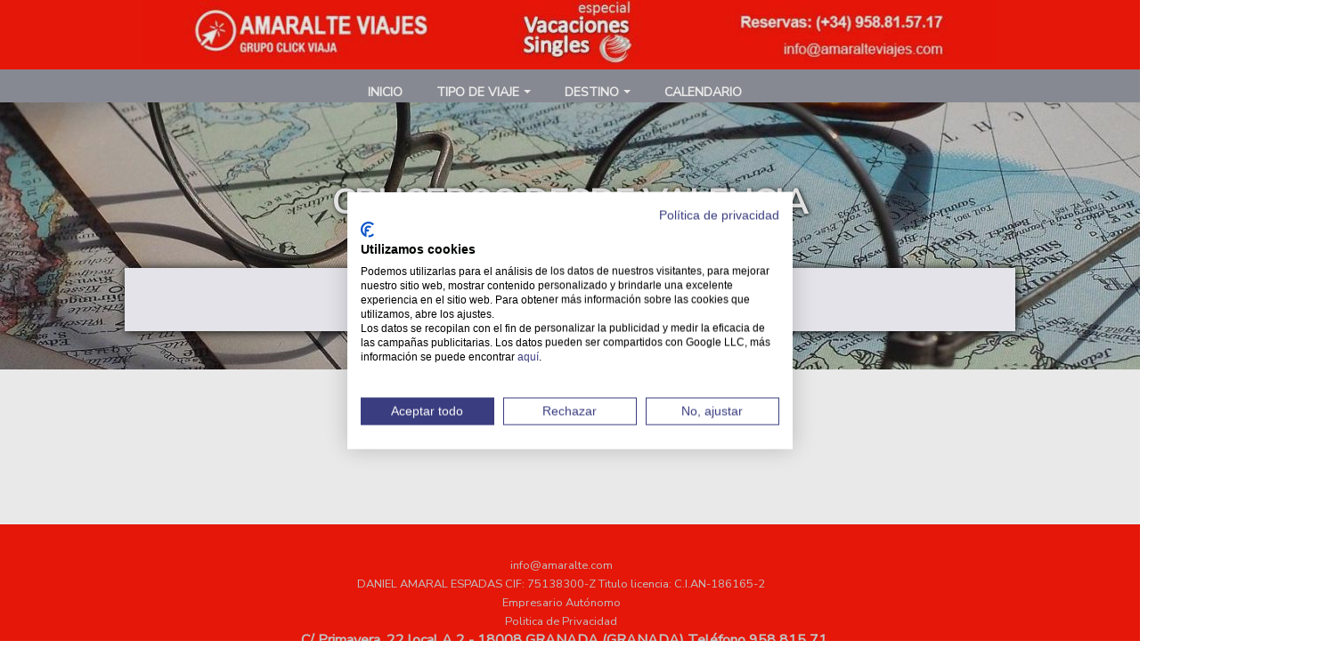

--- FILE ---
content_type: text/html; charset=utf-8
request_url: https://www.b2bviajes.com/agencia/amaralte-viajes/cruceros-desde-valencia
body_size: 8289
content:
<!DOCTYPE html PUBLIC "-//W3C//DTD XHTML+RDFa 1.0//EN"
  "http://www.w3.org/MarkUp/DTD/xhtml-rdfa-1.dtd">
<html xmlns="http://www.w3.org/1999/xhtml" xml:lang="es" version="XHTML+RDFa 1.0" dir="ltr">

<head profile="http://www.w3.org/1999/xhtml/vocab">
  <script>
// Define dataLayer and the gtag function.
window.dataLayer = window.dataLayer || [];
function gtag(){dataLayer.push(arguments);}
// Set default consent for specific regions according to your requirements
gtag('consent', 'default', {
  'ad_storage': 'denied',
  'ad_user_data': 'denied',
  'ad_personalization': 'denied',
  'analytics_storage': 'denied',
 'regions':[<list of ISO 3166-2 region codes>]
});

// Set default consent for all other regions according to your requirements

gtag('consent', 'default', {
  'ad_storage': 'denied',
  'ad_user_data': 'denied',
  'ad_personalization': 'denied',
  'analytics_storage': 'denied'
});
</script>
  <script src="https://consent.cookiefirst.com/sites/b2bviajes.com-eda58fca-cfea-4514-84ad-a6baa8e6c5c6/consent.js"></script>
  <link rel="stylesheet" type="text/css" href="https://fonts.googleapis.com/css?family=Nunito+Sans">
  <meta http-equiv="Content-Type" content="text/html; charset=utf-8" />
<link rel="shortcut icon" href="https://www.b2bviajes.com/sites/default/files/favicon_0.ico" type="image/vnd.microsoft.icon" />
<meta name="robots" content="noindex,nofollow" />
<meta name="description" content="Cruceros con salida desde el Puerto de Valencia" />
<meta name="keywords" content="Viajar Solo, Viajes para viajar solo, Viajes Singles, Viajes para Solteros, Cruceros para Singles, Ofertas de viajes singles para viajar solo o en grupo, encuentros de singles" />
<meta name="generator" content="Drupal 7 (http://drupal.org)" />
<link rel="canonical" href="https://b2bviajes.com/agencia/amaralte-viajes/cruceros-desde-valencia" />
<link rel="shortlink" href="https://b2bviajes.com/agencia/amaralte-viajes/cruceros-desde-valencia" />
<meta name="viewport" content="width=device-width, initial-scale=1.0, user-scalable=no">
<meta name="google-site-verification" content="FWJeKVTQwfKYmOht3kSsVBA26BNQqwsqaHEr8hDeSQQ" />
  <title>Cruceros desde Valencia | Viajes Singles y Cruceros para Solteros 2025</title>
  <style type="text/css" media="all">
@import url("https://www.b2bviajes.com/modules/system/system.base.css?t75qh2");
@import url("https://www.b2bviajes.com/modules/system/system.menus.css?t75qh2");
@import url("https://www.b2bviajes.com/modules/system/system.messages.css?t75qh2");
@import url("https://www.b2bviajes.com/modules/system/system.theme.css?t75qh2");
</style>
<style type="text/css" media="all">
@import url("https://www.b2bviajes.com/sites/all/modules/contrib/simplenews/simplenews.css?t75qh2");
@import url("https://www.b2bviajes.com/sites/default/modules/webpartners/booking_management/css/booking_management.css?t75qh2");
@import url("https://www.b2bviajes.com/sites/all/modules/contrib/date/date_api/date.css?t75qh2");
@import url("https://www.b2bviajes.com/sites/all/modules/contrib/date/date_popup/themes/datepicker.1.7.css?t75qh2");
@import url("https://www.b2bviajes.com/modules/field/theme/field.css?t75qh2");
@import url("https://www.b2bviajes.com/modules/node/node.css?t75qh2");
@import url("https://www.b2bviajes.com/modules/user/user.css?t75qh2");
@import url("https://www.b2bviajes.com/sites/all/modules/contrib/views/css/views.css?t75qh2");
@import url("https://www.b2bviajes.com/sites/all/modules/back_to_top/css/back_to_top.css?t75qh2");
</style>
<style type="text/css" media="all">
@import url("https://www.b2bviajes.com/sites/all/modules/contrib/ckeditor/ckeditor.css?t75qh2");
@import url("https://www.b2bviajes.com/sites/all/modules/contrib/ctools/css/ctools.css?t75qh2");
@import url("https://www.b2bviajes.com/sites/default/modules/webpartners/easytravel/css/easytravel.css?t75qh2");
@import url("https://www.b2bviajes.com/sites/all/modules/contrib/panels/css/panels.css?t75qh2");
@import url("https://www.b2bviajes.com/sites/all/libraries/uniform/css/uniform.default.css?t75qh2");
@import url("https://www.b2bviajes.com/sites/default/modules/contrib/uniform/uniform.css?t75qh2");
@import url("https://www.b2bviajes.com/sites/all/modules/contrib/node_embed/plugins/node_embed/node_embed.css?t75qh2");
</style>
<style type="text/css" media="all">
<!--/*--><![CDATA[/*><!--*/
#header,#footer-bottom{background:#fa1505 !important;}body{background:#FFFFFF !important;}.pane-agency-when-terms,.pane-agency-when-terms li .item-list{border:0px solid #fa1505 !important;}.view-agency .views-field-field-agency-contact,.field-name-field-agency-footer,field-name-field-agency-footer{color:#000000 !important;}#header a,#footer-bottom a{color:#1487d4 !important;}#header-menu,#header-menu-inside,.pane-agency-when-terms li,.pane-agency-when-terms li a,.pane-agency-when-terms ol,.pane-agency-when-terms .item-list,.node-type-agency .view-slideshow .views-field-field-trip-price2,.views-field-field-agency-contact #categorias_menusup,#info-agency-vs{background:#92949e !important;}#header-menu a,#header-menu ul.menu li a,.view-agency-kind-terms .views-row a,#header-menu span{color:#ffffff !important;}.season-arrow{border-top:4px solid #ffffff !important;}.view-id-slideshow .views-field-title,.trip-title .pane-content,.page-viaje .pane-node-field-trip-price2,.page-viaje .pane-node-field-trip-estado,.pane-trip-terms a,.view-trip-tabs.view-display-id-default .views-row .views-field-field-tab-title a:hover,h1,h2,h3,h4,h5,h6,.pane-term-trips .view-term-trips .views-row .views-field-title a,.view-all-agency-trips .views-field-title a,.pane-node-field-formulario .node-webform a,ul.quicktabs-tabs.quicktabs-style-easytravel_style li a,#triptermnew h2 a,#alltripsbytripeditioncalendar .views-field.views-field-title a,.termpage .views-field-description a,.view-all-agency-trips-by-tripedition .views-field-title a,.view-all-agency-trips-by-tripedition .views-field-title-1 a{color:#dd0000 !important;}.view-trip-tabs .views-row .views-field-field-tab-title.active a{background-color:#dd0000 !important;}.view-trip-tabs .views-row .views-field-field-tab-title.active a,.view-trip-tabs .views-row .views-field-field-tab-title.active a:hover{color:#ffffff !important;}.view-agency .views-field-field-agency-url a,.view-all-agency-trips .views-field-nothing a,.view-term-trips .views-field-nothing a,.admin-button a,.agency-button a,.form-submit,#triptermnew .views-field-field-trip-option4-startprice div,#triptermnew .views-field-field-trip-option4-startprice-1 div,#alltripsbytripeditioncalendar .views-field-field-trip-option4-price,#alltripsbytripeditioncalendar .views-field-field-trip-option4-startprice,#alltripsbytripeditioncalendar .views-field-field-trip-option4-startprice-1,.page-viaje .pane-node-field-trip-option4-startprice .field-item.even{background:#dd0000 !important;}.node-type-agency .view-slideshow .views-field-field-trip-price2{color:#dd0000 !important;}

/*]]>*/-->
</style>
<style type="text/css" media="all">
@import url("https://www.b2bviajes.com/sites/default/themes/contrib/corporateclean/style.css?t75qh2");
@import url("https://www.b2bviajes.com/sites/default/themes/contrib/corporateclean/color/colors.css?t75qh2");
@import url("https://www.b2bviajes.com/sites/default/themes/webpartners/landingpages_theme/css/style_booking.css?t75qh2");
@import url("https://www.b2bviajes.com/sites/default/themes/webpartners/landingpages_theme/css/style_easy.css?t75qh2");
@import url("https://www.b2bviajes.com/sites/default/themes/webpartners/landingpages_theme/css/mobile.css?t75qh2");
</style>

<!--[if IE 7]>
<style type="text/css" media="all">
@import url("https://www.b2bviajes.com/sites/default/themes/webpartners/landingpages_theme/css/ie7.css?t75qh2");
</style>
<![endif]-->
  <script type="text/javascript" src="https://www.b2bviajes.com/sites/default/files/js/js_u_C5lhqI7DuJL7_bG8VGWjvQkpKDXUTeygqXYjUfvv8.js"></script>
<script type="text/javascript" src="https://www.b2bviajes.com/sites/default/files/js/js_yMSKTzBO0KmozyLwajzFOrrt_kto_9mtccAkb0rm7gc.js"></script>
<script type="text/javascript" src="https://www.b2bviajes.com/sites/default/files/js/js_5U85WgTztBRUwE41Dp0igbbGnlaPAGJWf6m96fyTdrs.js"></script>
<script type="text/javascript" src="https://www.b2bviajes.com/sites/default/files/js/js_QnKwOb4A4r1SfZFzrogXFs8UV3o2rKu2DaFcn03xWXc.js"></script>
<script type="text/javascript" src="https://www.b2bviajes.com/sites/default/files/js/js_ZTqXL5wpFID-6czmMS2ps-bFIADU93tF_S1CjPbourU.js"></script>
<script type="text/javascript" src="//ajax.googleapis.com/ajax/libs/angularjs/1.3.12/angular.min.js"></script>
<script type="text/javascript" src="//ajax.googleapis.com/ajax/libs/angularjs/1.3.12/angular-sanitize.min.js"></script>
<script type="text/javascript" src="//ajax.googleapis.com/ajax/libs/angularjs/1.3.12/angular-animate.min.js"></script>
<script type="text/javascript">
<!--//--><![CDATA[//><!--
jQuery(document).ready(function($) {

	$("#slideshow").cycle({
		fx:    "scrollHorz",
		speed:  "slow",
		timeout: "10000",
		pager:  "#slider-navigation",
		pagerAnchorBuilder: function(idx, slide) {
			return "#slider-navigation li:eq(" + (idx) + ") a";
		},
		height: 300,
		after: onAfter
	});

	function onAfter(curr, next, opts, fwd){
		var $ht = $(this).height();
		$(this).parent().animate({height: $ht});
	}

	});
//--><!]]>
</script>
<script type="text/javascript" src="https://www.b2bviajes.com/sites/default/files/js/js_1mLRZNHfYkyrhe3iy4stqT4C0W3gKVpU7igxWTx1-bg.js"></script>
<script type="text/javascript">
<!--//--><![CDATA[//><!--
jQuery.extend(Drupal.settings, {"basePath":"\/","pathPrefix":"","ajaxPageState":{"theme":"landingpages_theme","theme_token":"rGqSlhqiQ-sPf57gvb8rGzM0vlLn-ezRlkuLi6Tk-hA","js":{"public:\/\/google_tag\/google_tag.script.js":1,"misc\/jquery.js":1,"misc\/jquery-extend-3.4.0.js":1,"misc\/jquery-html-prefilter-3.5.0-backport.js":1,"misc\/jquery.once.js":1,"misc\/drupal.js":1,"misc\/ui\/jquery.effects.core.min.js":1,"sites\/default\/modules\/webpartners\/booking_management\/js\/booking_management.js":1,"sites\/all\/modules\/back_to_top\/js\/back_to_top.js":1,"public:\/\/languages\/es_dltSOY73FyNFkvwCIc-BkoiIXivJBnbWRJyHxOO2PuE.js":1,"sites\/default\/themes\/contrib\/corporateclean\/js\/jquery.cycle.all.min.js":1,"sites\/default\/modules\/webpartners\/easytravel\/js\/easytravel.js":1,"sites\/all\/modules\/contrib\/panels\/js\/panels.js":1,"sites\/all\/libraries\/uniform\/jquery.uniform.min.js":1,"sites\/default\/modules\/contrib\/uniform\/uniform.js":1,"\/\/ajax.googleapis.com\/ajax\/libs\/angularjs\/1.3.12\/angular.min.js":1,"\/\/ajax.googleapis.com\/ajax\/libs\/angularjs\/1.3.12\/angular-sanitize.min.js":1,"\/\/ajax.googleapis.com\/ajax\/libs\/angularjs\/1.3.12\/angular-animate.min.js":1,"0":1,"sites\/default\/themes\/webpartners\/landingpages_theme\/js\/app\/app.js":1,"sites\/default\/themes\/webpartners\/landingpages_theme\/js\/app\/controller.js":1,"sites\/default\/themes\/webpartners\/landingpages_theme\/js\/easytravel.js":1,"sites\/default\/themes\/webpartners\/landingpages_theme\/js\/equalize.min.js":1,"sites\/default\/themes\/webpartners\/landingpages_theme\/js\/resize.js":1},"css":{"modules\/system\/system.base.css":1,"modules\/system\/system.menus.css":1,"modules\/system\/system.messages.css":1,"modules\/system\/system.theme.css":1,"sites\/all\/modules\/contrib\/simplenews\/simplenews.css":1,"sites\/default\/modules\/webpartners\/booking_management\/css\/booking_management.css":1,"sites\/all\/modules\/contrib\/date\/date_api\/date.css":1,"sites\/all\/modules\/contrib\/date\/date_popup\/themes\/datepicker.1.7.css":1,"modules\/field\/theme\/field.css":1,"modules\/node\/node.css":1,"modules\/user\/user.css":1,"sites\/all\/modules\/contrib\/views\/css\/views.css":1,"sites\/all\/modules\/back_to_top\/css\/back_to_top.css":1,"sites\/all\/modules\/contrib\/ckeditor\/ckeditor.css":1,"sites\/all\/modules\/contrib\/ctools\/css\/ctools.css":1,"sites\/default\/modules\/webpartners\/easytravel\/css\/easytravel.css":1,"sites\/all\/modules\/contrib\/panels\/css\/panels.css":1,"sites\/all\/libraries\/uniform\/css\/uniform.default.css":1,"sites\/default\/modules\/contrib\/uniform\/uniform.css":1,"sites\/all\/modules\/contrib\/node_embed\/plugins\/node_embed\/node_embed.css":1,"0":1,"sites\/default\/themes\/contrib\/corporateclean\/style.css":1,"sites\/default\/themes\/contrib\/corporateclean\/color\/colors.css":1,"sites\/default\/themes\/webpartners\/landingpages_theme\/css\/style_booking.css":1,"sites\/default\/themes\/webpartners\/landingpages_theme\/css\/style_easy.css":1,"sites\/default\/themes\/webpartners\/landingpages_theme\/css\/mobile.css":1,"sites\/default\/themes\/webpartners\/landingpages_theme\/css\/fonts.css":1,"sites\/default\/themes\/webpartners\/landingpages_theme\/css\/ie7.css":1}},"uniform":{"selectors":["input:checkbox","input:file","input:password","input:radio","textarea","input:text"]},"better_exposed_filters":{"views":{"agency":{"displays":{"default":{"filters":[]}}},"term_trips_new":{"displays":{"default":{"filters":[]}}},"agency_about_us_button":{"displays":{"default":{"filters":[]}}},"agency_when_terms":{"displays":{"block_1":{"filters":[]},"block_3":{"filters":[]}}},"agency_all_trips_button":{"displays":{"default":{"filters":[]}}},"kind_term_description_new":{"displays":{"default":{"filters":[]}}}}},"back_to_top":{"back_to_top_button_trigger":"100","back_to_top_button_text":"Subir","#attached":{"library":[["system","ui"]]}}});
//--><!]]>
</script>
  <!-- Facebook Pixel Code -->
<script>
  !function(f,b,e,v,n,t,s)
  {if(f.fbq)return;n=f.fbq=function(){n.callMethod?
  n.callMethod.apply(n,arguments):n.queue.push(arguments)};
  if(!f._fbq)f._fbq=n;n.push=n;n.loaded=!0;n.version='2.0';
  n.queue=[];t=b.createElement(e);t.async=!0;
  t.src=v;s=b.getElementsByTagName(e)[0];
  s.parentNode.insertBefore(t,s)}(window, document,'script',
  'https://connect.facebook.net/en_US/fbevents.js');
  fbq('init', '184513808780159');
  fbq('track', 'PageView');
</script>
<noscript><img height="1" width="1" style="display:none"
  src="https://www.facebook.com/tr?id=184513808780159&ev=PageView&noscript=1"
/></noscript>
<!-- End Facebook Pixel Code -->

<!--<link href="https://use.fontawesome.com/releases/v5.0.6/css/all.css" rel="stylesheet"> -->
<link rel="stylesheet" href="https://use.fontawesome.com/releases/v5.14.0/css/all.css">
<link rel="stylesheet" href="https://use.fontawesome.com/releases/v5.14.0/css/v4-shims.css">

</head>
<body class="html not-front not-logged-in no-sidebars page-agencia page-agencia- page-agencia-593 page-agencia- page-agencia-266 termpage i18n-es" >
<div id="skip-link">
  <a href="#main-content" class="element-invisible element-focusable">Pasar al contenido principal</a>
</div>
<noscript aria-hidden="true"><iframe src="https://www.googletagmanager.com/ns.html?id=GTM-NC4LRQ4" height="0" width="0" style="display:none;visibility:hidden"></iframe></noscript><div id='header'>
  <div id='header-inside'>
    <div id='header-inside-left' class='region-inner'>
      <div class="panel-pane pane-views pane-agency" >
  
      
  
  <div class="pane-content">
    <div class="view view-agency view-id-agency view-display-id-default view-dom-id-508f1f06a7802d2b4170fbfd448a30bd">
        
  
  
      <div class="view-content">
        <div class="views-row views-row-1 views-row-odd views-row-first views-row-last">
      
  <div class="views-field views-field-field-agency-logo">        <div class="field-content"><a href="http://www.amaralteviajes.com/"><img src="https://www.b2bviajes.com/sites/default/files/styles/agency_logo/public/amaralte_viajes_especial_vacaciones_singles.jpg?itok=nfbjMVyl" width="960" height="72" alt="" /></a></div>  </div>  
  <div class="views-field views-field-field-agency-logo-m">        <div class="field-content"></div>  </div>  
  <div class="views-field views-field-field-agency-cabecera-centro">        <div class="field-content"></div>  </div>  
  <div class="views-field views-field-field-agency-cabecera-derecha">        <div class="field-content"></div>  </div>  </div>
    </div>
  
  
  
  
  
  
</div>  </div>

  
  </div>
    </div>
  </div>
</div>

<div id="header-menu">
  <i id="menu-icon" class="fas fa-bars">&nbsp;</i>
	<div id="header-menu-inside">
    <div class="panel-pane pane-views pane-agency-about-us-button" >
  
      
  
  <div class="pane-content">
    <div class="view view-agency-about-us-button view-id-agency_about_us_button view-display-id-default view-dom-id-97a58755e67aed3a3edf68a48420772e">
        
  
  
      <div class="view-content">
        <div class="views-row views-row-1 views-row-odd views-row-first views-row-last">
      
  <div class="views-field views-field-nothing">        <span class="field-content"><a href="/agencia/amaralte-viajes">Inicio</a></span>  </div>  </div>
    </div>
  
  
  
  
  
  
</div>  </div>

  
  </div>
<div class="panel-separator"></div><div class="panel-pane pane-views pane-agency-when-terms" >
  
      
  
  <div class="pane-content">
    <div class="view view-agency-when-terms view-id-agency_when_terms view-display-id-block_1 view-dom-id-dcb6651116efab63bc43aebe21240aef">
            <div class="view-header">
      <div class="views-row vocabulary expanded clearfix">
<span class="left">Tipo de Viaje</span>
<div class="season-arrow"></div>
</div>    </div>
  
  
  
      <div class="view-content">
      <div class="item-list"><ol><li class="first">  
  <div class="views-field views-field-name">        <span class="field-content"><a href="/agencia/amaralte-viajes/viajes-singles-confirmados">Viajes con Singles ya apuntados</a></span>  </div></li>
<li>  
  <div class="views-field views-field-name">        <span class="field-content"><a href="/agencia/amaralte-viajes/viajes-last-minute">Viajes Last Minute</a></span>  </div><div class="item-list"><ol><li class="first last">  
  <div class="views-field views-field-name">        <span class="field-content"><a href="/agencia/amaralte-viajes/cruceros-de-ultima-hora">Cruceros de ultima hora</a></span>  </div></li>
</ol></div></li>
<li>  
  <div class="views-field views-field-name">        <span class="field-content"><a href="/agencia/amaralte-viajes/ofertas-destacadas">WE❤OFERTAS</a></span>  </div><div class="item-list"><ol><li class="first">  
  <div class="views-field views-field-name">        <span class="field-content"><a href="/agencia/amaralte-viajes/ofertas-black-friday">OFERTAS BLACK FRIDAY</a></span>  </div></li>
<li>  
  <div class="views-field views-field-name">        <span class="field-content"><a href="/agencia/amaralte-viajes/sin-suplemento-en-individual">Sin Suplemento en Individual</a></span>  </div></li>
<li>  
  <div class="views-field views-field-name">        <span class="field-content"><a href="/agencia/amaralte-viajes/descuentos-amigos">Descuentos amigos</a></span>  </div></li>
<li>  
  <div class="views-field views-field-name">        <span class="field-content"><a href="/agencia/amaralte-viajes/descuentos-para-hombres">Descuentos para Hombres</a></span>  </div></li>
<li>  
  <div class="views-field views-field-name">        <span class="field-content"><a href="/agencia/amaralte-viajes/viajes-disponibles-en-habitacion-compartida">Viajes para singles disponibles en habitacion compartida</a></span>  </div></li>
<li>  
  <div class="views-field views-field-name">        <span class="field-content"><a href="/agencia/amaralte-viajes/oferta-primeros-en-reservar">Viajes en Oferta para &quot;Primeros Singles en Reservar&quot;</a></span>  </div></li>
<li class="last">  
  <div class="views-field views-field-name">        <span class="field-content"><a href="/agencia/amaralte-viajes/los-mas-baratos">Los más baratos</a></span>  </div><div class="item-list"><ol><li class="first">  
  <div class="views-field views-field-name">        <span class="field-content"><a href="/agencia/amaralte-viajes/en-oferta-reservando-ahora">en oferta reservando ahora</a></span>  </div></li>
<li>  
  <div class="views-field views-field-name">        <span class="field-content"><a href="/agencia/amaralte-viajes/menos-de-200-euros">Menos de 200 euros</a></span>  </div></li>
<li class="last">  
  <div class="views-field views-field-name">        <span class="field-content"><a href="/agencia/amaralte-viajes/menos-de-300-euros">Menos de 300 Euros</a></span>  </div></li>
</ol></div></li>
</ol></div></li>
<li>  
  <div class="views-field views-field-name">        <span class="field-content"><a href="/agencia/amaralte-viajes/destacados">Destacados</a></span>  </div><div class="item-list"><ol><li class="first last">  
  <div class="views-field views-field-name">        <span class="field-content"><a href="/agencia/amaralte-viajes/los-mas-poulares">Los más populares</a></span>  </div></li>
</ol></div></li>
<li>  
  <div class="views-field views-field-name">        <span class="field-content"><a href="/agencia/amaralte-viajes/cruceros-para-solteros">Cruceros Singles</a></span>  </div><div class="item-list"><ol><li class="first">  
  <div class="views-field views-field-name">        <span class="field-content"><a href="/agencia/amaralte-viajes/cruceros">Cruceros</a></span>  </div><div class="item-list"><ol><li class="first">  
  <div class="views-field views-field-name">        <span class="field-content"><a href="/agencia/amaralte-viajes/ofertas-especiales-cruceros-msc-world-europa">Ofertas especiales Cruceros MSC World Europa</a></span>  </div></li>
<li>  
  <div class="views-field views-field-name">        <span class="field-content"><a href="/agencia/amaralte-viajes/cruceros-con-autobus-incluido">Cruceros con autobus incluido</a></span>  </div></li>
<li>  
  <div class="views-field views-field-name">        <span class="field-content"><a href="/agencia/amaralte-viajes/cruceros-mediterraneo">Cruceros Mediterraneo</a></span>  </div></li>
<li>  
  <div class="views-field views-field-name">        <span class="field-content"><a href="/agencia/amaralte-viajes/cruceros-islas-griegas">Cruceros Islas Griegas</a></span>  </div></li>
<li>  
  <div class="views-field views-field-name">        <span class="field-content"><a href="/agencia/amaralte-viajes/cruceros-norte-de-europa">Cruceros Norte de Europa</a></span>  </div><div class="item-list"><ol><li class="first">  
  <div class="views-field views-field-name">        <span class="field-content"><a href="/agencia/amaralte-viajes/cruceros-capitales-balticas">Cruceros Capitales Balticas</a></span>  </div></li>
<li class="last">  
  <div class="views-field views-field-name">        <span class="field-content"><a href="/agencia/amaralte-viajes/cruceros-fiordos">Cruceros Fiordos</a></span>  </div></li>
</ol></div></li>
<li>  
  <div class="views-field views-field-name">        <span class="field-content"><a href="/agencia/amaralte-viajes/cruceros-canarias">Cruceros Canarias</a></span>  </div></li>
<li>  
  <div class="views-field views-field-name">        <span class="field-content"><a href="/agencia/amaralte-viajes/cruceros-caribe">Cruceros Caribe y Bahamas</a></span>  </div></li>
<li class="last">  
  <div class="views-field views-field-name">        <span class="field-content"><a href="/agencia/amaralte-viajes/cruceros-dubai">Cruceros Dubai</a></span>  </div></li>
</ol></div></li>
<li>  
  <div class="views-field views-field-name">        <span class="field-content"><a href="/agencia/amaralte-viajes/cruceros-desde-barcelona">Cruceros desde Barcelona</a></span>  </div><div class="item-list"><ol><li class="first">  
  <div class="views-field views-field-name">        <span class="field-content"><a href="/agencia/amaralte-viajes/cruceros-msc-meraviglia">Cruceros MSC Meraviglia</a></span>  </div></li>
<li>  
  <div class="views-field views-field-name">        <span class="field-content"><a href="/agencia/amaralte-viajes/cruceros-msc-splendida">Cruceros MSC Splendida</a></span>  </div></li>
<li>  
  <div class="views-field views-field-name">        <span class="field-content"><a href="/agencia/amaralte-viajes/ofertas-cruceros-msc-fantasia">Ofertas Cruceros MSC Fantasia</a></span>  </div></li>
<li class="last">  
  <div class="views-field views-field-name">        <span class="field-content"><a href="/agencia/amaralte-viajes/cruceros-costa-toscana">Cruceros Costa Toscana</a></span>  </div></li>
</ol></div></li>
<li>  
  <div class="views-field views-field-name">        <span class="field-content"><a href="/agencia/amaralte-viajes/cruceros-desde-valencia" class="active">Cruceros desde Valencia</a></span>  </div><div class="item-list"><ol><li class="first">  
  <div class="views-field views-field-name">        <span class="field-content"><a href="/agencia/amaralte-viajes/cruceros-msc-grandiosa">Cruceros MSC Grandiosa</a></span>  </div></li>
<li class="last">  
  <div class="views-field views-field-name">        <span class="field-content"><a href="/agencia/amaralte-viajes/cruceros-msc-magnifica">Cruceros MSC Magnifica</a></span>  </div></li>
</ol></div></li>
<li>  
  <div class="views-field views-field-name">        <span class="field-content"><a href="/agencia/amaralte-viajes/cruceros-desde-alicante">Cruceros desde Alicante</a></span>  </div></li>
<li>  
  <div class="views-field views-field-name">        <span class="field-content"><a href="/agencia/amaralte-viajes/cruceros-desde-murcia">Cruceros desde Murcia</a></span>  </div></li>
<li>  
  <div class="views-field views-field-name">        <span class="field-content"><a href="/agencia/amaralte-viajes/cruceros-con-autobus-desde-madrid-incluido">Cruceros con Autobus desde Madrid incluido</a></span>  </div></li>
<li>  
  <div class="views-field views-field-name">        <span class="field-content"><a href="/agencia/amaralte-viajes/cruceros-desde-madrid">Cruceros con vuelos o autobus desde Madrid</a></span>  </div></li>
<li>  
  <div class="views-field views-field-name">        <span class="field-content"><a href="/agencia/amaralte-viajes/cruceros-fluviales">Cruceros fluviales</a></span>  </div></li>
<li>  
  <div class="views-field views-field-name">        <span class="field-content"><a href="/agencia/amaralte-viajes/cruceros-todo-incluido">Cruceros Todo Incluido</a></span>  </div></li>
<li>  
  <div class="views-field views-field-name">        <span class="field-content"><a href="/agencia/amaralte-viajes/cruceros-de-lujo">Cruceros de Lujo</a></span>  </div></li>
<li>  
  <div class="views-field views-field-name">        <span class="field-content"><a href="/agencia/amaralte-viajes/cruceros-para-singles-destacados">Cruceros para singles destacados</a></span>  </div></li>
<li class="last">  
  <div class="views-field views-field-name">        <span class="field-content"><a href="/agencia/amaralte-viajes/cruceros-tematicos">Cruceros Tematicos</a></span>  </div><div class="item-list"><ol><li class="first">  
  <div class="views-field views-field-name">        <span class="field-content"><a href="/agencia/amaralte-viajes/crucero-ochentero">Especial Crucero Ochentero</a></span>  </div></li>
<li>  
  <div class="views-field views-field-name">        <span class="field-content"><a href="/agencia/amaralte-viajes/cruceros-monoparentales">Cruceros Monoparentales</a></span>  </div></li>
<li>  
  <div class="views-field views-field-name">        <span class="field-content"><a href="/agencia/amaralte-viajes/cruceros-en-nochevieja">Cruceros en Nochevieja</a></span>  </div></li>
<li>  
  <div class="views-field views-field-name">        <span class="field-content"><a href="/agencia/amaralte-viajes/cruceros-fun-and-beach">Cruceros Fun And Beach</a></span>  </div></li>
<li class="last">  
  <div class="views-field views-field-name">        <span class="field-content"><a href="/agencia/amaralte-viajes/cruceros-para-singles-jovenes">Cruceros para Singles Jovenes</a></span>  </div></li>
</ol></div></li>
</ol></div></li>
<li>  
  <div class="views-field views-field-name">        <span class="field-content"><a href="/agencia/amaralte-viajes/especial-caribe">Caribe</a></span>  </div><div class="item-list"><ol><li class="first">  
  <div class="views-field views-field-name">        <span class="field-content"><a href="/agencia/amaralte-viajes/republica-dominicana">Republica Dominicana</a></span>  </div><div class="item-list"><ol><li class="first last">  
  <div class="views-field views-field-name">        <span class="field-content"><a href="/agencia/amaralte-viajes/punta-cana">Punta Cana</a></span>  </div></li>
</ol></div></li>
<li>  
  <div class="views-field views-field-name">        <span class="field-content"><a href="/agencia/amaralte-viajes/mexico-0">Mexico</a></span>  </div><div class="item-list"><ol><li class="first last">  
  <div class="views-field views-field-name">        <span class="field-content"><a href="/agencia/amaralte-viajes/riviera-maya">Riviera Maya</a></span>  </div></li>
</ol></div></li>
<li>  
  <div class="views-field views-field-name">        <span class="field-content"><a href="/agencia/amaralte-viajes/cuba">Cuba</a></span>  </div></li>
<li class="last">  
  <div class="views-field views-field-name">        <span class="field-content"><a href="/agencia/amaralte-viajes/jamaica">Jamaica</a></span>  </div></li>
</ol></div></li>
<li>  
  <div class="views-field views-field-name">        <span class="field-content"><a href="/agencia/amaralte-viajes/circuitos">Circuitos</a></span>  </div></li>
<li>  
  <div class="views-field views-field-name">        <span class="field-content"><a href="/agencia/amaralte-viajes/encuentros">Encuentros</a></span>  </div></li>
<li>  
  <div class="views-field views-field-name">        <span class="field-content"><a href="/agencia/amaralte-viajes/turismo-activo">Turismo Activo</a></span>  </div><div class="item-list"><ol><li class="first">  
  <div class="views-field views-field-name">        <span class="field-content"><a href="/agencia/amaralte-viajes/senderismo">Senderismo</a></span>  </div></li>
<li class="last">  
  <div class="views-field views-field-name">        <span class="field-content"><a href="/agencia/amaralte-viajes/multiaventura">Multiaventura</a></span>  </div></li>
</ol></div></li>
<li>  
  <div class="views-field views-field-name">        <span class="field-content"><a href="/agencia/amaralte-viajes/singles-con-ninos">Singles con niños</a></span>  </div><div class="item-list"><ol><li class="first last">  
  <div class="views-field views-field-name">        <span class="field-content"><a href="/agencia/amaralte-viajes/ofertas-cadena-hoteles-playa-senator">Ofertas Cadena Hoteles Playa Senator</a></span>  </div><div class="item-list"><ol><li class="first">  
  <div class="views-field views-field-name">        <span class="field-content"><a href="/agencia/amaralte-viajes/vacaciones-singles-con-hijos-en-roquetas-almeria">Vacaciones Singles con hijos en Roquetas Almeria</a></span>  </div></li>
<li class="last">  
  <div class="views-field views-field-name">        <span class="field-content"><a href="/agencia/amaralte-viajes/ofertas-monoparentales-singles-con-hijos-en-playas-de-huelva">Ofertas monoparentales singles con hijos en playas de Huelva</a></span>  </div></li>
</ol></div></li>
</ol></div></li>
<li>  
  <div class="views-field views-field-name">        <span class="field-content"><a href="/agencia/amaralte-viajes/playa">Playas</a></span>  </div></li>
<li>  
  <div class="views-field views-field-name">        <span class="field-content"><a href="/agencia/amaralte-viajes/escapadas">Escapadas</a></span>  </div></li>
<li>  
  <div class="views-field views-field-name">        <span class="field-content"><a href="/agencia/amaralte-viajes/veleros">Veleros</a></span>  </div></li>
<li>  
  <div class="views-field views-field-name">        <span class="field-content"><a href="/agencia/amaralte-viajes/grandes-viajes">Grandes Viajes</a></span>  </div><div class="item-list"><ol><li class="first">  
  <div class="views-field views-field-name">        <span class="field-content"><a href="/agencia/amaralte-viajes/india">India</a></span>  </div></li>
<li>  
  <div class="views-field views-field-name">        <span class="field-content"><a href="/agencia/amaralte-viajes/costa-rica">Costa Rica</a></span>  </div></li>
<li>  
  <div class="views-field views-field-name">        <span class="field-content"><a href="/agencia/amaralte-viajes/estados-unidos">Estados Unidos</a></span>  </div></li>
<li>  
  <div class="views-field views-field-name">        <span class="field-content"><a href="/agencia/amaralte-viajes/guatemala">Guatemala</a></span>  </div></li>
<li>  
  <div class="views-field views-field-name">        <span class="field-content"><a href="/agencia/amaralte-viajes/vietnam">Vietnam</a></span>  </div></li>
<li class="last">  
  <div class="views-field views-field-name">        <span class="field-content"><a href="/agencia/amaralte-viajes/marruecos">Marruecos</a></span>  </div></li>
</ol></div></li>
<li>  
  <div class="views-field views-field-name">        <span class="field-content"><a href="/agencia/amaralte-viajes/estancias">Quedadas</a></span>  </div><div class="item-list"><ol><li class="first">  
  <div class="views-field views-field-name">        <span class="field-content"><a href="/agencia/amaralte-viajes/quedas-en-hoteles">Quedas en Hoteles</a></span>  </div></li>
<li>  
  <div class="views-field views-field-name">        <span class="field-content"><a href="/agencia/amaralte-viajes/estancias-en-ciudades">Estancias en ciudades</a></span>  </div></li>
<li class="last">  
  <div class="views-field views-field-name">        <span class="field-content"><a href="/agencia/amaralte-viajes/estancias-de-playa">Estancias de Playa</a></span>  </div></li>
</ol></div></li>
<li>  
  <div class="views-field views-field-name">        <span class="field-content"><a href="/agencia/amaralte-viajes/todo-incluido">Todo Incluido</a></span>  </div></li>
<li>  
  <div class="views-field views-field-name">        <span class="field-content"><a href="/agencia/amaralte-viajes/fiestas-y-eventos">Fiestas y Eventos</a></span>  </div></li>
<li>  
  <div class="views-field views-field-name">        <span class="field-content"><a href="/agencia/amaralte-viajes/exclusivo-singles-jovenes">Exclusivo Singles Jovenes</a></span>  </div></li>
<li>  
  <div class="views-field views-field-name">        <span class="field-content"><a href="/agencia/amaralte-viajes/exclusivo-singles-seniors">Exclusivo Singles Seniors</a></span>  </div></li>
<li>  
  <div class="views-field views-field-name">        <span class="field-content"><a href="/agencia/amaralte-viajes/quedateenespana">#QuedateEnEspaña</a></span>  </div></li>
<li>  
  <div class="views-field views-field-name">        <span class="field-content"><a href="/agencia/amaralte-viajes/singles-weekend">Singles Weekend</a></span>  </div></li>
<li>  
  <div class="views-field views-field-name">        <span class="field-content"><a href="/agencia/amaralte-viajes/reserva-flexible">Reserva Flexible</a></span>  </div></li>
<li class="last">  
  <div class="views-field views-field-name">        <span class="field-content"><a href="/agencia/amaralte-viajes/esqui">Esquí</a></span>  </div></li>
</ol></div>    </div>
  
  
  
  
  
  
</div>  </div>

  
  </div>
<div class="panel-separator"></div><div class="panel-pane pane-views pane-agency-when-terms" >
  
      
  
  <div class="pane-content">
    <div class="view view-agency-when-terms view-id-agency_when_terms view-display-id-block_3 view-dom-id-bf31ba08197bf9dc2de26ddafe5103fb">
            <div class="view-header">
      <div class="views-row vocabulary expanded clearfix">
<span class="left">Destino</span>
<div class="season-arrow"></div>
</div>    </div>
  
  
  
      <div class="view-content">
      <div class="item-list"><ol><li class="first">  
  <div class="views-field views-field-name">        <span class="field-content"><a href="/agencia/amaralte-viajes/isla-mauricio">Isla Mauricio</a></span>  </div></li>
<li>  
  <div class="views-field views-field-name">        <span class="field-content"><a href="/agencia/amaralte-viajes/tunez">Túnez</a></span>  </div></li>
<li>  
  <div class="views-field views-field-name">        <span class="field-content"><a href="/agencia/amaralte-viajes/espana">España</a></span>  </div><div class="item-list"><ol><li class="first">  
  <div class="views-field views-field-name">        <span class="field-content"><a href="/agencia/amaralte-viajes/andalucia">Andalucia</a></span>  </div><div class="item-list"><ol><li class="first last">  
  <div class="views-field views-field-name">        <span class="field-content"><a href="/agencia/amaralte-viajes/malaga">Costa del Sol</a></span>  </div></li>
</ol></div></li>
<li>  
  <div class="views-field views-field-name">        <span class="field-content"><a href="/agencia/amaralte-viajes/aragon">Aragón</a></span>  </div></li>
<li>  
  <div class="views-field views-field-name">        <span class="field-content"><a href="/agencia/amaralte-viajes/asturias">Asturias</a></span>  </div></li>
<li>  
  <div class="views-field views-field-name">        <span class="field-content"><a href="/agencia/amaralte-viajes/castilla-la-mancha">Castilla la Mancha</a></span>  </div></li>
<li>  
  <div class="views-field views-field-name">        <span class="field-content"><a href="/agencia/amaralte-viajes/castilla-y-leon">Castilla y Leon</a></span>  </div></li>
<li>  
  <div class="views-field views-field-name">        <span class="field-content"><a href="/agencia/amaralte-viajes/cataluna">Cataluña</a></span>  </div></li>
<li>  
  <div class="views-field views-field-name">        <span class="field-content"><a href="/agencia/amaralte-viajes/comunidad-valenciana">Com. Valenciana</a></span>  </div></li>
<li>  
  <div class="views-field views-field-name">        <span class="field-content"><a href="/agencia/amaralte-viajes/galicia">Galicia</a></span>  </div></li>
<li class="last">  
  <div class="views-field views-field-name">        <span class="field-content"><a href="/agencia/amaralte-viajes/islas">Islas</a></span>  </div><div class="item-list"><ol><li class="first">  
  <div class="views-field views-field-name">        <span class="field-content"><a href="/agencia/amaralte-viajes/islas-baleares">Islas Baleares</a></span>  </div></li>
<li class="last">  
  <div class="views-field views-field-name">        <span class="field-content"><a href="/agencia/amaralte-viajes/islas-canarias">Islas Canarias</a></span>  </div></li>
</ol></div></li>
</ol></div></li>
<li>  
  <div class="views-field views-field-name">        <span class="field-content"><a href="/agencia/amaralte-viajes/europa">Europa</a></span>  </div><div class="item-list"><ol><li class="first">  
  <div class="views-field views-field-name">        <span class="field-content"><a href="/agencia/amaralte-viajes/alemania">Alemania</a></span>  </div></li>
<li>  
  <div class="views-field views-field-name">        <span class="field-content"><a href="/agencia/amaralte-viajes/croacia">Croacia</a></span>  </div></li>
<li>  
  <div class="views-field views-field-name">        <span class="field-content"><a href="/agencia/amaralte-viajes/dinamarca">Dinamarca</a></span>  </div></li>
<li>  
  <div class="views-field views-field-name">        <span class="field-content"><a href="/agencia/amaralte-viajes/francia">Francia</a></span>  </div></li>
<li>  
  <div class="views-field views-field-name">        <span class="field-content"><a href="/agencia/amaralte-viajes/grecia">Grecia</a></span>  </div></li>
<li>  
  <div class="views-field views-field-name">        <span class="field-content"><a href="/agencia/amaralte-viajes/italia">Italia</a></span>  </div></li>
<li>  
  <div class="views-field views-field-name">        <span class="field-content"><a href="/agencia/amaralte-viajes/malta">Malta</a></span>  </div></li>
<li>  
  <div class="views-field views-field-name">        <span class="field-content"><a href="/agencia/amaralte-viajes/noruega">Noruega</a></span>  </div></li>
<li class="last">  
  <div class="views-field views-field-name">        <span class="field-content"><a href="/agencia/amaralte-viajes/portugal">Portugal</a></span>  </div></li>
</ol></div></li>
<li>  
  <div class="views-field views-field-name">        <span class="field-content"><a href="/agencia/amaralte-viajes/caribe">Caribe</a></span>  </div><div class="item-list"><ol><li class="first">  
  <div class="views-field views-field-name">        <span class="field-content"><a href="/agencia/amaralte-viajes/cuba-0">Cuba</a></span>  </div><div class="item-list"><ol><li class="first">  
  <div class="views-field views-field-name">        <span class="field-content"><a href="/agencia/amaralte-viajes/la-habana">La habana</a></span>  </div></li>
<li>  
  <div class="views-field views-field-name">        <span class="field-content"><a href="/agencia/amaralte-viajes/varadero">Varadero</a></span>  </div></li>
<li class="last">  
  <div class="views-field views-field-name">        <span class="field-content"><a href="/agencia/amaralte-viajes/cayo-santa-maria">Cayo Santa Maria</a></span>  </div></li>
</ol></div></li>
<li>  
  <div class="views-field views-field-name">        <span class="field-content"><a href="/agencia/amaralte-viajes/republica-dominicana-0">Rep. Dominicana</a></span>  </div><div class="item-list"><ol><li class="first last">  
  <div class="views-field views-field-name">        <span class="field-content"><a href="/agencia/amaralte-viajes/punta-cana-0">Punta Cana</a></span>  </div></li>
</ol></div></li>
<li class="last">  
  <div class="views-field views-field-name">        <span class="field-content"><a href="/agencia/amaralte-viajes/mexico">Mexico</a></span>  </div><div class="item-list"><ol><li class="first last">  
  <div class="views-field views-field-name">        <span class="field-content"><a href="/agencia/amaralte-viajes/riviera-maya-0">Riviera Maya</a></span>  </div><div class="item-list"><ol><li class="first">  
  <div class="views-field views-field-name">        <span class="field-content"><a href="/agencia/amaralte-viajes/cancun">Cancun</a></span>  </div></li>
<li>  
  <div class="views-field views-field-name">        <span class="field-content"><a href="/agencia/amaralte-viajes/playa-del-carmen">Playa del Carmen</a></span>  </div></li>
<li class="last">  
  <div class="views-field views-field-name">        <span class="field-content"><a href="/agencia/amaralte-viajes/costa-mujeres">Costa Mujeres</a></span>  </div></li>
</ol></div></li>
</ol></div></li>
</ol></div></li>
<li>  
  <div class="views-field views-field-name">        <span class="field-content"><a href="/agencia/amaralte-viajes/otros">Otros</a></span>  </div></li>
<li class="last">  
  <div class="views-field views-field-name">        <span class="field-content"><a href="/agencia/amaralte-viajes/nuevos-destinos-2016-y-2017">Nuevos Destinos</a></span>  </div></li>
</ol></div>    </div>
  
  
  
  
  
  
</div>  </div>

  
  </div>
<div class="panel-separator"></div><div class="panel-pane pane-views pane-agency-all-trips-button" >
  
      
  
  <div class="pane-content">
    <div class="view view-agency-all-trips-button view-id-agency_all_trips_button view-display-id-default view-dom-id-d81c166428d9d754716fe4b701670706">
        
  
  
      <div class="view-content">
        <div class="views-row views-row-1 views-row-odd views-row-first views-row-last">
      
  <div class="views-field views-field-nothing-1">        <span class="field-content"><a href="/agencia/amaralte-viajes/calendario">Calendario</a></span>  </div>  </div>
    </div>
  
  
  
  
  
  
</div>  </div>

  
  </div>
	</div>
</div>

<div id='content'>
  
  <div id="banner" class='content-top'>
    <div class="content-top-inside">
      <div class="panel-pane pane-views pane-kind-term-description-new" >
  
      
  
  <div class="pane-content">
    <div class="view view-kind-term-description-new view-id-kind_term_description_new view-display-id-default termdescriptionheader view-dom-id-6714d7ceeb758c12f692755d8b11fd13">
        
  
  
      <div class="view-content">
        <div class="views-row views-row-1 views-row-odd views-row-first views-row-last">
      
  <div class="views-field views-field-field-term-image-1">        <div class="field-content justmobile"><img src="https://www.b2bviajes.com/sites/default/files/styles/home_slideshow/public/default_images/escapadas-singles-pixabay.jpg?itok=wZSzH_mi" width="936" height="340" alt="" /></div>  </div>  
  <div class="views-field views-field-field-term-image">        <div class="field-content nomobile"><img src="https://www.b2bviajes.com/sites/default/files/styles/term_page_image/public/default_images/escapadas-singles-pixabay.jpg?itok=0dOMEm0X" width="1700" height="300" alt="" /></div>  </div>  
  <div class="views-field views-field-name">        <h1 class="field-content">Cruceros desde Valencia</h1>  </div>  
  <div class="views-field views-field-description">        <div class="field-content"> <p>Cruceros con salida desde el Puerto de Valencia</p>
 </div>  </div>  </div>
    </div>
  
  
  
  
  
  
</div>  </div>

  
  </div>
    </div>
  </div>
  <div id='content-inside' class="inside" >
    <div class='region-inner'>
      <div class="panel-pane pane-sharethis" >
  
      
  
  <div class="pane-content">
    <span st_url="https://www.b2bviajes.com/agencia/amaralte-viajes/cruceros-desde-valencia" st_title="" class="st_email_hcount" displaytext="email"></span>
<span st_url="https://www.b2bviajes.com/agencia/amaralte-viajes/cruceros-desde-valencia" st_title="" class="st_googleplus_hcount" displaytext="googleplus"></span>
<span st_url="https://www.b2bviajes.com/agencia/amaralte-viajes/cruceros-desde-valencia" st_title="" class="st_twitter_hcount" st_via="sharethis" displaytext="twitter"></span>
<span st_url="https://www.b2bviajes.com/agencia/amaralte-viajes/cruceros-desde-valencia" st_title="" class="st_facebook_hcount" displaytext="facebook"></span>
<span st_url="https://www.b2bviajes.com/agencia/amaralte-viajes/cruceros-desde-valencia" st_title="" class="st_plusone_hcount" displaytext="plusone"></span>
<span st_url="https://www.b2bviajes.com/agencia/amaralte-viajes/cruceros-desde-valencia" st_title="" class="st_fblike_hcount" displaytext="fblike"></span>
<script type='text/javascript'>var switchTo5x=true;</script><script type='text/javascript' src='https://ws.sharethis.com/button/buttons.js'></script><script type='text/javascript'>stLight.options({publisher:'dr-b9e15562-c106-9802-ca9-cefb18345546'});</script>  </div>

  
  </div>
    </div>


    <div id='sidebar-news'>
          </div>

  </div>


</div>







<div id="footer-bottom">
    <div id="footer-bottom-inside">
      <div id="footer-bottom-left">

        <div id='zone-footer'>
          <div id='region-footer'>
            <div class='region-inner'>
              <div class="panel-pane pane-entity-field pane-node-field-agency-footer" >
  
      
  
  <div class="pane-content">
    <div class="field field-name-field-agency-footer field-type-text-long field-label-hidden"><div class="field-items"><div class="field-item even"> <p class="rtecenter"><span style="color:#d3d3d3;"> </span><br /><a href="mailto:info@amaralte.com"><span style="color:#d3d3d3;">info@amaralte.com</span></a><br /><span style="color:#d3d3d3;">DANIEL AMARAL ESPADAS CIF: 75138300-Z Titulo licencia: C.I.AN-186165-2<br />
	Empresario Autónomo</span><br /><a href="http://amaralteviajes.clickviaja.com/politicaPrivacidad.aspx"><span style="color:#d3d3d3;">Politica de Privacidad</span></a><br /><span style="color:#d3d3d3;">  <strong style="font-size: 0.8em; text-align: right;"><span style="font-size: 16px;"><span style="font-family: arial, helvetica, sans-serif;">C/ Primavera, 22 local A 2 - 18008 GRANADA (GRANADA) Teléfono 958 815 71</span></span></strong></span></p>
 </div></div></div>  </div>

  
  </div>
            </div>
          </div>
            <div id='region-social'>
            <div class='region-inner'>
                          </div>
          </div>
        </div>

        </div>
        <div id="footer-bottom-right">
        </div>
    </div>
</div>
<div class="panel-separator"></div><div class="panel-pane pane-pane-messages" >
  
      
  
  <div class="pane-content">
      <div class="tabs"></div>
  </div>

  
  </div>
</body>
</html>


--- FILE ---
content_type: text/css
request_url: https://www.b2bviajes.com/sites/default/modules/webpartners/booking_management/css/booking_management.css?t75qh2
body_size: 734
content:
.page-admin-booking-list #content-inside {
  width: 95%; }
.page-admin-booking-list #booking-list_wrapper {
  height: 70vh;
  margin-bottom: 50px;
  overflow-x: scroll; }
  .page-admin-booking-list #booking-list_wrapper table#booking-list td .multi-lines {
    white-space: pre; }
.page-admin-booking-list a.toggle-vis {
  cursor: pointer;
  font-weight: 600; }
.page-admin-booking-list #booking-list,
.page-admin-booking-list #booking-list-summary {
  font-size: 0.8em; }
  .page-admin-booking-list #booking-list tr,
  .page-admin-booking-list #booking-list-summary tr {
    height: 10px; }
    .page-admin-booking-list #booking-list tr th,
    .page-admin-booking-list #booking-list-summary tr th {
      width: 100px; }
.page-admin-booking-list #summary-table {
  width: 400px; }
.page-admin-booking-list ul {
  list-style-type: none;
  margin: 0px; }
  .page-admin-booking-list ul input {
    margin-right: 5px; }

/* Colors states booking-list */

.Enviar-prereserva, .Interesado-agencia, .Pendiente-de-tramitar {
    color: orangered;
    font-weight: bold;
}

.ACTIVADA-enviar-prereserva {
    color: #d07900;
    font-weight: bold;
}

.OK-comprobar-banco, .OK-1º-pago, .OK-2º-pago, .OK-3º-pago, .OK-enviar-bono, .OK-enviado-bono, .OK-enviado-bono--Encuesta, .OK-enviar-factura, .Tramitado {
    color: green;
    font-weight: bold;
}

.views-field-field-booking-singleornot.En-single {
    color: green;
}

.views-field-field-booking-singleornot.No-single {
    color: red;
}


  .page-listado-reservas .views-field-field-booking-outstanding {
    color: red;
    font-weight: bold;
  }
  .page-listado-reservas .views-field-field-booking-total {
     color: green;
     font-weight: bold;
  }

  .page-listado-reservas .views-field-field-booking-benefit {
     color: green;
     font-weight: bold;
  }
  /*
  .internalfield_alert {
     background-color: lightgoldenrodyellow;
  }
  */
  .view-reservas-all-list td.views-field.views-field-title a {
    color: white;
  }
  .view-reservas-all-list tr .views-field-title {
    background-color: darkgrey;
  }
  /* Reservas Agencia Parejas */
  .view-reservas-all-list tr.ag-45214 .views-field-title {
    background-color: #5b178c;
  }
  /* Reservas Agencia VS */
  .view-reservas-all-list tr.ag-206 .views-field-title {
    background-color: white;
  }
   .view-reservas-all-list tr.ag-206 .views-field-title a {
    color: black !important;
  }


--- FILE ---
content_type: text/css
request_url: https://www.b2bviajes.com/sites/default/modules/webpartners/easytravel/css/easytravel.css?t75qh2
body_size: 631
content:
.back-to-trip,
.view-trip-tab-content .views-row {
  display: block;
}

.panel-pane.agency-kind .view-content:after {
  clear: both;
  content: ".";
  display: block;
  height: 0;
  visibility: hidden;
}

.view-trip-tab-content .views-row {
  display: none;
}

.views-field-title #banner #slideshow .field-content {
  color: #222222;
  font-size: 30px;
  font-weight: bold;
  margin: 0 0 10px;
}

.pane-trip-tab-content .views-row .field-type-text-long {
  text-align: justify;
}

.pane-node-field-gallery-images .field-name-field-gallery-images .field-item {
  float: left;
  margin-right: 4px;
}

.pane-node-field-gallery-images .field-name-field-gallery-images img {
  margin:0px;
}

.pane-sharethis {
  float: right;
  position: relative;
}

.pane-sharethis .st_fblike span {
  top: -12px;
}

.gallery-slideshow .field-slideshow-wrapper ul li {
  float: left;
}

.gallery-slideshow .field-slideshow {
  height: 440px !important;
  width: 960px !important;
}

.gallery-slideshow  ul.field-slideshow-pager {
  width: 100%;
}

.gallery-slideshow ul.field-slideshow-pager {
  margin-left: -6px;
}

.gallery-slideshow .item-list ul li {
  margin-left: 10px;
  padding-left: 0px;
  margin-bottom: 4px;
  list-style: none;
}

.pane-menu-menu-gestion .pane-content ul {
  padding: 0;
}

.pane-menu-menu-gestion .pane-content ul li {
  list-style-image: none;
  list-style-type: none;
}

/*Node trip add*/
.node-trip-form .container-inline-date {
  clear: none;
  float: left;
  width: auto;
}

.node-trip-form .container-inline-date label {
  float: left;
}

.node-trip-form .container-inline-date .date-padding {
  float: left;
}

.field-name-field-trip-dates legend {
  display: none;
}

.field-name-field-trip-dates fieldset{
  border: 0 none;
  margin: 0;
  padding: 0;
}

.field-name-field-trip-dates fieldset{
  padding: 1px 10px;
}



--- FILE ---
content_type: text/css
request_url: https://www.b2bviajes.com/sites/default/modules/contrib/uniform/uniform.css?t75qh2
body_size: 248
content:
div.uploader {
  float:none;
}

dl.multiselect .form-item {
  height:2.5em;
}

.container-inline div, .container-inline label {
  display:inline-block;
}

#node-admin-buttons {
  margin-left:1.5em;
}

table.sticky-header {
  z-index:1000;
}

input.text, input.email, input.password, textarea.uniform, input.text:focus, input.email:focus, input.password:focus, textarea.uniform:focus {
  background-color: #fff;

}

--- FILE ---
content_type: text/css
request_url: https://www.b2bviajes.com/sites/default/themes/webpartners/landingpages_theme/css/style_booking.css?t75qh2
body_size: 450
content:
.pane-easytravel-register {
  width: 445px;
  margin: 0 auto;
  position: relative;
  margin-top: 50px;
  font-family: arial,helvetica,sans-serif;
  height: 100px; }
  .pane-easytravel-register #subscribe-form {
    width: 445px;
    height: 113px;
    background-color: #3a3d7f;
    border-radius: 10px;
    padding-top: 8px; }
    .pane-easytravel-register #subscribe-form #subscribe-title {
      text-transform: uppercase;
      color: white;
      font-size: 18px;
      margin-left: 20px;
      font-weight: 600; }
    .pane-easytravel-register #subscribe-form #subscribe-body {
      background-color: gainsboro;
      border-radius: 10px;
      margin: 0 10px;
      height: 77px; }
      .pane-easytravel-register #subscribe-form #subscribe-body #subscribe-body-data {
        width: 275px;
        float: left;
        margin-left: 10px; }
        .pane-easytravel-register #subscribe-form #subscribe-body #subscribe-body-data .form-item-email label {
          display: inline; }
        .pane-easytravel-register #subscribe-form #subscribe-body #subscribe-body-data .form-type-radios.form-item-options-subscribe .form-type-radio.form-item-options-subscribe {
          display: inline; }
      .pane-easytravel-register #subscribe-form #subscribe-body #subscribe-body-send #edit-submit {
        width: 130px;
        height: 60px;
        margin: 8px 0;
        background-color: orange !important;
        font-size: 20px; }


--- FILE ---
content_type: text/css
request_url: https://www.b2bviajes.com/sites/default/themes/webpartners/landingpages_theme/css/style_easy.css?t75qh2
body_size: 4874
content:
#zone-main {
  margin-left: auto;
  margin-right: auto;
  width: 960px;
  text-align: left; }

#header-menu-inside {
  position: relative; }

.pane-sharethis {
  float: right; }
  .pane-sharethis .st_fblike span {
    top: 0; }

.panel-3col-stacked .panel-col {
  width: 100%; }

strong {
  font-weight: bold; }

p {
  padding: 5px 0;
  margin: 0; }

.left {
  float: left; }

.agency-kind .views-row {
  float: left;
  padding: 10px; }

.agency-when .views-row {
  float: left;
  padding: 10px; }

ul.field-slideshow-pager {
  width: 400px; }

.jcarousel-clip .field-slideshow-carousel .field-slideshow-carousel-wrapper {
  width: 400px; }

.agency-kind .views-row {
  width: 10%;
  border: 1px solid blue;
  text-align: center;
  padding: 10px;
  float: left;
  margin-right: 5px;
  background: #cecece; }

.view-agency .views-field-field-agency-url a:hover,
.views-field-nothing a:hover,
.pane-term-trips .view-term-trips .views-row .views-field-nothing a:hover,
.view-all-agency-trips .views-field-nothing a:hover,
.admin-button a:hover,
.agency-button a:hover,
.pane-agency-about-us-button a:hover {
  opacity: 0.9;
  text-decoration: none; }

.back-to-trip {
  cursor: pointer;
  text-decoration: underline; }

#header-menu #menu-icon {
  display: none; }
#header-menu .panel-pane,
#header-menu .pane-node-field-agency-menu-link1 .field-item, #header-menu .panel-separator {
  display: inline-block; }
#header-menu .panel-pane {
  position: relative;
  padding-top: 15px;
  vertical-align: middle; }
#header-menu .view-agency-when-terms ol {
  list-style-type: none;
  line-height: 1em;
  margin: 0;
  padding: 0; }
  #header-menu .view-agency-when-terms ol li {
    margin: 0;
    padding: 0; }
    #header-menu .view-agency-when-terms ol li .views-field a {
      background: none repeat scroll 0 0 transparent;
      border-bottom: 0 solid #353535;
      display: block;
      font-size: 12px;
      margin: 0;
      padding: 10px 10px 10px 20px;
      text-align: left;
      width: 121px; }
#header-menu .view-agency-when-terms .item-list {
  margin-left: -20px;
  display: none;
  position: absolute;
  z-index: 100; }
#header-menu .view-agency-when-terms li {
  position: relative; }
  #header-menu .view-agency-when-terms li .item-list {
    margin-left: 0px;
    border: 0 solid none;
    left: 150px;
    margin-top: 0;
    position: absolute;
    top: 0; }
#header-menu .season-arrow {
  border-left: 4px solid transparent;
  border-right: 4px solid transparent;
  border-top: 4px solid #1487D4;
  float: right;
  height: 0;
  margin-left: 5px;
  margin-top: 8px;
  width: 0; }

.view-agency-when-terms,
.view-agency-about-us-button,
.view-agency-all-trips-button .views-field,
.pane-node-field-agency-menu-link1 .field-item {
  color: #FFFFFF;
  font-family: Myriad Pro,"Lucida Grande","Lucida Sans Unicode",Segoe UI,Helvetica,Arial,sans-serif;
  font-size: 14px;
  font-weight: normal;
  margin: 0 35px 0 0;
  outline: medium none;
  text-align: center;
  text-decoration: none;
  text-transform: uppercase;
  font-weight: bold;
  vertical-align: top; }

.view-agency-all-trips-button .views-field {
  display: inline-block;
  vertical-align: top; }

.view-id-all_agency_trips.view-display-id-by_month {
  float: left; }
  .view-id-all_agency_trips.view-display-id-by_month h3 {
    font-size: 2em;
    clear: both;
    margin-bottom: 7px; }
  .view-id-all_agency_trips.view-display-id-by_month .views-field-title {
    font-size: 1em;
    width: 150px; }
  .view-id-all_agency_trips.view-display-id-by_month .views-field-field-trip-image {
    margin-top: 0;
    float: none;
    margin-bottom: 3em;
     }
  .view-id-all_agency_trips.view-display-id-by_month img {
    margin: 5px 0;
    padding: 5px; }
  .view-id-all_agency_trips.view-display-id-by_month .views-row {
    margin-bottom: 10px;
    position: relative;
    width: 154px; }
  .view-id-all_agency_trips.view-display-id-by_month .views-field-field-trip-price2 {
    font-size: 0.9em;
    padding: 0;
    float: none; }
  .view-id-all_agency_trips.view-display-id-by_month .views-exposed-form .views-exposed-widgets .views-widget-filter-field_trip_category_tid,
  .view-id-all_agency_trips.view-display-id-by_month .views-exposed-form .views-exposed-widgets .views-widget-filter-field_trip_category_tid_1 {
    width: 200px;
    margin-left: 15px; }
    .view-id-all_agency_trips.view-display-id-by_month .views-exposed-form .views-exposed-widgets .views-widget-filter-field_trip_category_tid .form-checkboxes,
    .view-id-all_agency_trips.view-display-id-by_month .views-exposed-form .views-exposed-widgets .views-widget-filter-field_trip_category_tid_1 .form-checkboxes {
      margin-top: 5px; }
      .view-id-all_agency_trips.view-display-id-by_month .views-exposed-form .views-exposed-widgets .views-widget-filter-field_trip_category_tid .form-checkboxes .form-type-bef-checkbox,
      .view-id-all_agency_trips.view-display-id-by_month .views-exposed-form .views-exposed-widgets .views-widget-filter-field_trip_category_tid_1 .form-checkboxes .form-type-bef-checkbox {
        width: 190px;
        float: none;
        clear: both; }
  .view-id-all_agency_trips.view-display-id-by_month .views-exposed-form .views-exposed-widgets .views-widget-filter-field_trip_category_tid_1 {
    width: 240px;
    margin-top: 0px; }
    .view-id-all_agency_trips.view-display-id-by_month .views-exposed-form .views-exposed-widgets .views-widget-filter-field_trip_category_tid_1 .form-checkboxes {
      margin-top: 5px; }
      .view-id-all_agency_trips.view-display-id-by_month .views-exposed-form .views-exposed-widgets .views-widget-filter-field_trip_category_tid_1 .form-checkboxes .form-type-bef-checkbox {
        width: 220px;
        float: none;
        clear: both; }
  .view-id-all_agency_trips.view-display-id-by_month .views-exposed-form .views-exposed-widgets .views-widget-filter-field_trip_category_when_tid ul {
    margin-left: -41px; }
    .view-id-all_agency_trips.view-display-id-by_month .views-exposed-form .views-exposed-widgets .views-widget-filter-field_trip_category_when_tid ul li {
      display: block; }
  .view-id-all_agency_trips.view-display-id-by_month .views-exposed-form .views-exposed-widgets .views-submit-button {
    margin-right: 15px;
    float: right; }

.view-slideshow img,
.view-all-agency-trips img,
.pane-term-trips .view-term-trips .views-row img,
.view-trip .inside .pane-node-field-trip-video,
#template-trip-media .pane-node-field-trip-video {
  background: url("../img/pattern.png") repeat scroll 0 0 transparent;
  border: 1px solid #D8D8D8;
  margin: 5px 0 20px 0;
  padding: 10px; }

.view-agency .views-field-field-agency-logo-m {
  float: left; }

.view-agency .views-field-field-agency-logo-m img {
  float: left;
  max-width: 100%;
  height: auto; }

.view-agency .views-field-title {
  float: left;
  font-size: 4em;
  margin-top: 10px;
  text-align: left;
  width: 600px; }

.view-agency .views-field-field-agency-contact {
  float: left;
  margin-top: 10px;
  width: 950px;
  clear: both; }
  .view-agency .views-field-field-agency-contact a:hover {
    opacity: 0.6; }

#header-menu-inside a:hover {
  opacity: 0.6; }

.view-agency .views-field-field-agency-url {
  right: 30px;
  position: absolute;
  bottom: 0; }

.agency-button {
  float: left; }

.admin-button {
  position: absolute;
  left: 10px;
  top: 10px; }

.admin-button p {
  padding: 0px 0;
  margin: 0 0 11px; }

#footer {
  padding: 2px 0 0; }

#footer-bottom {
  padding: 10px 0; }

.view-id-slideshow .views-field-title {
  color: #1487D4;
  font-size: 30px;
  font-weight: bold;
  margin: 0 0 30px;
  text-align: left;
  font-family: Myriad Pro,"Lucida Grande","Lucida Sans Unicode",Segoe UI,Helvetica,Arial,sans-serif;
  float: left;
  width: 80%; }

.view-id-slideshow .views-field-field-trip-slideshow-image {
  clear: both;
  padding-top: 15px; }

.view-id-slideshow .views-field-field-trip-slideshow-text {
  /*   background: rgba(10, 10, 10, 0.5); */
  background-image: url("../img/slideshow-text-background.png");
  background-repeat: repeat-x repeat-y;
  top: 305px;
  color: #FFFFFF;
  margin-left: 29px;
  padding: 20px;
  position: absolute;
  width: 860px;
  z-index: 9999999;
  font-weight: bold;
  font-size: 1.3em;
  margin-top: 15px; }

.view-id-slideshow .views-field-field-trip-dates {
  font-size: 14px;
  position: absolute;
  top: 50px;
  width: 100%;
  display: block;
  white-space: nowrap;
  text-overflow: ellipsis;
  overflow: hidden; }

.view-when-term-description .views-field-name,
.view-term-description .views-field-name,
.page-agency .panel-pane.pane-node-title,
.page-viaje .info-title,
#banner .pane-node-title,
.inside .pane-node-title {
  color: #494D4F;
  font-size: 30px;
  font-weight: bold;
  margin: 0 0 20px;
  font-family: Myriad Pro,"Lucida Grande","Lucida Sans Unicode",Segoe UI,Helvetica,Arial,sans-serif;
  line-height: 120%;
  text-shadow: 1px 1px 1px #EAF1EA;
  text-align: left; }

.view-trip-tab-content .view-content .pane-node-title,
.view-trip .panel-pane.pane-node-title,
.page-viaje .info-title {
  font-size: 22px;
  text-align: left;
  color: #7A7A7A;
  margin-top: 10px;
  font-family: Myriad Pro,"Lucida Grande","Lucida Sans Unicode",Segoe UI,Helvetica,Arial,sans-serif; }

.page-viaje .info-title p {
  margin: 0;
  padding: 0; }

.page-viaje #banner .content-top-inside {
  position: relative; }

.region-inner .pane-node-field-agency-description {
  text-align: justify;
  clear: both; }

.page-agency .region-inner .pane-node-title {
  color: #1487D4;
  text-shadow: 1px 1px 1px #EAF1EA;
  font-size: 20px;
  font-weight: normal;
  font-family: Myriad Pro,"Lucida Grande","Lucida Sans Unicode",Segoe UI,Helvetica,Arial,sans-serif;
  line-height: 120%;
  margin: 25px 0 20px;
  float: left; }

#header-inside {
  padding: 0px; }

#header-inside-left {
  padding: 0; }

#content-inside {
  position: relative; }

.pane-term-trips .view-term-trips .views-row,
.view-all-agency-trips .views-row {
  float: left;
  margin-right: 6px;
  margin-bottom: 10px;
  position: relative;
  width: 314px; }

.pane-term-trips .view-term-trips .views-row .views-field-title,
.view-all-agency-trips .views-field-title {
  color: #1487D4;
  font-weight: bold;
  margin-bottom: 0;
  font-size: 20px;
  font-family: Myriad Pro,"Lucida Grande","Lucida Sans Unicode",Segoe UI,Helvetica,Arial,sans-serif;
  line-height: 120%;
  text-shadow: 1px 1px 1px #EAF1EA;
  float: left;
  clear: left;
  width: 304px; }

.pane-term-trips .view-term-trips .views-row .views-field-field-trip-price2,
.view-all-agency-trips .views-field-field-trip-price2 {
  color: #494D4F;
  font-family: Myriad Pro,"Lucida Grande","Lucida Sans Unicode",Segoe UI,Helvetica,Arial,sans-serif;
  font-size: 18px;
  padding: 0;
  float: left;
  clear: left;
  margin-right: 4px; }

.view-all-agency-trips.view-display-id-default .views-field-field-trip-dates-1,
.view-all-agency-trips.view-display-id-search .views-field-field-trip-dates-1,
.view-term-trips.view-display-id-default .views-field-field-trip-dates-1 {
  float: left;
  clear: left;
  font-size: 11px;
  font-family: Myriad Pro,"Lucida Grande","Lucida Sans Unicode",Segoe UI,Helvetica,Arial,sans-serif; }

.view-all-agency-trips.view-display-id-default .views-field-field-trip-dates-2,
.view-all-agency-trips.view-display-id-search .views-field-field-trip-dates-2,
.view-term-trips.view-display-id-default .views-field-field-trip-dates-2 {
  float: right;
  font-family: Myriad Pro,"Lucida Grande","Lucida Sans Unicode",Segoe UI,Helvetica,Arial,sans-serif;
  margin-right: 5px;
  font-size: 11px; }
  .view-all-agency-trips.view-display-id-default .views-field-field-trip-dates-2 a,
  .view-all-agency-trips.view-display-id-search .views-field-field-trip-dates-2 a,
  .view-term-trips.view-display-id-default .views-field-field-trip-dates-2 a {
    color: #7a7a7a; }

/*
.view-all-agency-trips.view-display-id-default .views-field-field-trip-dates,
.view-all-agency-trips.view-display-id-search .views-field-field-trip-dates
{
  float: right;
  font-family: Myriad Pro,"Lucida Grande","Lucida Sans Unicode",Segoe UI,Helvetica,Arial,sans-serif;
  a {
    color: #5b6163 !important;
    font-size: 12px;
    font-weight: 500;
    margin-right: 5px;
  }
}*/
.node-type-agency .view-slideshow .views-field-field-trip-price2 {
  font-size: 30px;
  font-weight: bold;
  position: absolute;
  right: 0;
  font-family: Myriad Pro,"Lucida Grande","Lucida Sans Unicode",Segoe UI,Helvetica,Arial,sans-serif; }

.node-type-agency .view-slideshow .views-field-field-trip-estado {
  font-size: 1.3em;
  margin-top: 28px;
  position: absolute; }

.pane-term-trips .view-term-trips .views-row .views-field-field-trip-image,
.view-all-agency-trips .views-field-field-trip-image {
  float: left;
  clear: left;
  margin-top: -6px; }

.pane-term-trips .view-term-trips .views-row .views-field-nothing,
.view-all-agency-trips .views-field-nothing {
  position: absolute;
  top: 55%;
  left: 32%; }

.pane-term-trips .view-term-trips .views-row-last {
  margin-right: 0; }

.view-trip-terms .views-row {
  float: left;
  margin-right: 5px; }

.view-trip-terms .views-row a:after {
  content: ", "; }

.view-trip-terms .views-row-last {
  float: inherit; }
  .view-trip-terms .views-row-last a:after {
    content: ""; }

.view-trip-terms.view-display-id-default {
  margin-bottom: 20px; }
  .view-trip-terms.view-display-id-default h3 {
    float: left;
    margin: 2px 10px 0 0; }

.view-when-term-description .views-field-description,
.view-term-description .views-field-description {
  clear: left;
  text-align: justify; }

.pane-trip-tabs .view-trip-tabs.view-display-id-default .views-row .views-field a {
  margin-right: 5px;
  border-radius: 5px 5px 0 0;
  text-align: center; }

.pane-trip-tabs .view-trip-tabs.view-display-id-default .views-row {
  border-bottom: 1px solid #CECECE;
  float: left;
  height: 41px;
  margin-top: 2px; }

.pane-trip-booking-button {
  border: 0 none !important;
  margin-top: 0 !important;
  font-weight: 600; }

.view-trip-tabs.view-display-id-default .views-row .views-field-field-tab-title a {
  font-size: 1em;
  line-height: 3.3em;
  text-transform: uppercase;
  color: #666666;
  display: block;
  height: 40px;
  padding: 0 10px; }

.view-trip-tabs.view-display-id-default .views-row .views-field-field-tab-title a:hover {
  color: #1487D4; }

.view-trip-tabs.view-display-id-default .views-row .views-field-field-tab-title.active a {
  background-color: #1487D4;
  color: #FFFFFF;
  display: block;
  height: 41px;
  padding: 0 10px;
  border: 0; }

.front .node h1,
.page-agency .panel-pane.pane-node-title {
  color: #494D4F;
  font-size: 30px;
  font-weight: normal; }

.pane-node-field-trip-description {
  text-align: justify; }

.pane-node-field-trip-price2 {
  text-align: left; }

.view-trip .inside .pane-node-field-trip-video,
.view-trip .inside .pane-node-field-trip-image {
  float: right; }

.panel-2col-stacked .panel-col-first {
  width: 60%; }

.panel-2col-stacked .panel-col-last {
  width: 39.9%; }

.view-slideshow .views-slideshow-controls-bottom {
  float: right;
  margin-top: 5px; }

.view-slideshow .views-slideshow-pager-field-item {
  background: url("../img/bullet.png") no-repeat scroll 0 0 transparent;
  cursor: pointer;
  float: left;
  height: 17px;
  overflow: hidden;
  padding-left: 5px;
  position: relative;
  text-indent: 10px;
  width: 10px;
  margin-right: 6px; }

.view-slideshow .views-slideshow-controls-bottom .active {
  background: url("../img/bullet-active.png") no-repeat scroll 0 0 transparent; }

.back-to-trip {
  text-decoration: none; }

#banner {
  background: -moz-linear-gradient(center top, #EFEEEE, #DADADA) repeat scroll 0 0 transparent;
  border-bottom: 1px solid #FFFFFF;
  clear: both;
  overflow: hidden; }

.content-top-inside {
  display: block;
  margin: 0 auto;
  overflow: hidden;
  padding: 30px 0 25px;
  width: 960px; }

.page-agency #content-inside {
  padding: 30px 0 60px; }

#template-trip-media .pane-entity-field {
  float: left; }

#template-trip-media .pane-entity-field.pane-node-field-trip-image {
  margin-right: 35px; }

#template-trip-media {
  margin: 0 auto;
  width: 100%; }

.pane-trip-terms {
  clear: both; }

#template-trip-description-below,
.field-name-field-trip-description-below {
  text-align: justify; }

.panel-cols .right {
  float: right;
  width: 478px; }

html {
  overflow-y: scroll; }

.pane-trip-tabs {
  margin-bottom: 15px; }

.page-user #content-inside {
  text-align: left; }

.edit-own-agency {
  margin-left: 6px; }

.view-admin-agency-trips th,
.view-admin-trips-show th {
  background: none repeat scroll 0 0 #858688; }

.page-user .pane-title {
  color: #222222; }

#content {
  background: #FFFFFF; }

.view-slideshow #views_slideshow_controls_text_pause_slideshow-default {
  display: none; }

.view-slideshow .views-slideshow-controls-top {
  position: absolute;
  top: 48%;
  z-index: 9999; }

.pane-slideshow {
  position: relative; }

.view-slideshow .views-slideshow-controls-text-previous {
  background: url("../img/arrow_left.png") no-repeat scroll 0 0 transparent;
  cursor: pointer;
  float: left;
  height: 50px;
  overflow: hidden;
  padding-left: 5px;
  position: relative;
  text-indent: 50px;
  width: 50px;
  margin-right: 6px;
  margin-left: 20px; }

.view-slideshow .views-slideshow-controls-text-next {
  right: -878px;
  background: url("../img/arrow_right.png") no-repeat scroll 0 0 transparent;
  cursor: pointer;
  height: 50px;
  overflow: hidden;
  padding-left: 5px;
  position: absolute;
  text-indent: 50px;
  width: 50px;
  margin-right: 17px; }

.page-viaje .pane-node-field-trip-price2 {
  color: #1487D4;
  font-family: Myriad Pro,"Lucida Grande","Lucida Sans Unicode",Segoe UI,Helvetica,Arial,sans-serif;
  font-size: 30px;
  font-weight: bold;
  position: absolute;
  right: 0;
  top: 38px; }

.page-viaje .pane-node-field-trip-estado {
  color: #1487D4;
  font-family: Myriad Pro,"Lucida Grande","Lucida Sans Unicode",Segoe UI,Helvetica,Arial,sans-serif;
  font-size: 22px;
  left: 0;
  margin-bottom: 5px;
  margin-top: -15px; }

.page-viaje .pane-node-field-trip-dates {
  font-size: 14px; }

.panel-pane.pane-views.pane-trip-booking-button.booking-button.views-row.views-field-title-field {
  border: 0px; }

.button, .view-agency .views-field-field-agency-url a,
.view-all-agency-trips .views-field-nothing a,
.view-term-trips .views-field-nothing a,
.admin-button a,
.agency-button a,
#edit-submit {
  border: medium none;
  -webkit-border-radius: 15px;
  -moz-border-radius: 15px;
  border-radius: 15px;
  box-shadow: 0 1px 2px #939DA2;
  color: #FFFFFF !important;
  cursor: pointer;
  font-family: "Lucida Grande","Lucida Sans Unicode",Segoe UI,Helvetica,Arial,sans-serif;
  font-weight: bold;
  padding: 7px 15px;
  text-shadow: 0 1px 1px #003547;
  background: #0095c7;
  /* for non-css3 browsers */
  filter: progid:DXImageTransform.Microsoft.gradient(startColorstr='#1487D4', endColorstr='#0095c7');
  /* for IE */
  background: -webkit-gradient(linear, left top, left bottom, from(#0095c7), to(#007ba4));
  /* for webkit browsers */
  background: -moz-linear-gradient(center top, #0095c7, #007ba4) repeat scroll 0 0 transparent; }
  .button a:hover, .view-agency .views-field-field-agency-url a a:hover,
  .view-all-agency-trips .views-field-nothing a a:hover,
  .view-term-trips .views-field-nothing a a:hover,
  .admin-button a a:hover,
  .agency-button a a:hover,
  #edit-submit a:hover {
    background: none repeat scroll 0 0 #008AB8;
    opacity: 0.9;
    text-decoration: none; }

#header,
#footer-bottom,
#content {
  -ms-filter: "progid:DXImageTransform.Microsoft.gradient(enabled=false)"; }

#header-menu {
  border: 0;
  padding-bottom: 1px; }

#header .admin-button a {
  color: #FFFFFF !important; }

#footer-bottom {
  border-top: 0; }

.view-all-agency-trips .views-row-odd,
.view-all-agency-trips .views-row-even {
  height: 100%; }

#views-exposed-form-admin-agency-trips-exposed-filter-default {
  background: rgba(196, 196, 196, 0.4);
  padding-bottom: 9px;
  padding-left: 9px; }

#footer-bottom-left {
  padding: 0; }

table.no-border {
  border: 0 none; }
  table.no-border td {
    border: 0 none; }

.webform-component-select,
.webform-component-number,
.webform-component-textfield,
.webform-component-date,
.webform-component-email {
  float: left;
  margin-right: 20px;
  padding-top: 0;
  margin-top: 0;
  margin-bottom: 0;
  height: 60px; }

.webform-component-checkboxes {
  float: left;
  margin-right: 20px;
  padding-top: 0;
  margin-top: 0;
  margin-bottom: 0; }
  .webform-component-checkboxes .form-item {
    float: left;
    margin-right: 10px; }

.node-webform .form-actions {
  float: right; }

.node-webform fieldset {
  background-color: #DCDCDC;
  padding-top: 30px; }

#header-menu-inside {
  width: 100%;
  text-align: center; }

.pane-node-field-formulario input.form-submit {
  padding: 15px 20px;
  text-transform: uppercase;
  -moz-border-radius: 5px;
  -webkit-border-radius: 5px;
  border-radius: 5px;
  margin-bottom: 10px; }

/*--------------------------------------

Header Agencia Vacaciones Singles

---------------------------------------*/
#header-agencia-vacaciones-singles {
  color: lavenderblush; }
  #header-agencia-vacaciones-singles .info-9 {
    width: 70%;
    float: left; }
  #header-agencia-vacaciones-singles .col-12 {
    width: 100%;
    float: none; }
  #header-agencia-vacaciones-singles .lema {
    font-size: 1.4em;
    color: #f7bb60;
    margin-bottom: 1em; }
  #header-agencia-vacaciones-singles .contacto-3 {
    width: 28%;
    float: left;
    text-align: right;
    padding-left: 2%; }
  #header-agencia-vacaciones-singles .telefono {
    font-size: 2.7em; }
    #header-agencia-vacaciones-singles .telefono img {
      margin-bottom: 0.3em;
      margin-top: -0.3em; }
  #header-agencia-vacaciones-singles .fax {
    font-size: 1.8em; }
  #header-agencia-vacaciones-singles .email {
    font-size: 0.6em; }
  #header-agencia-vacaciones-singles .ubicacion, #header-agencia-vacaciones-singles .transporte, #header-agencia-vacaciones-singles .horario {
    float: left;
    font-size: 1.1em; }
  #header-agencia-vacaciones-singles .ubicacion {
    width: 40%; }
  #header-agencia-vacaciones-singles .transporte, #header-agencia-vacaciones-singles .horario {
    width: 30%; }
  #header-agencia-vacaciones-singles .ubicacion span, #header-agencia-vacaciones-singles .transporte span, #header-agencia-vacaciones-singles .horario span {
    display: table-cell; }
  #header-agencia-vacaciones-singles .ubicacion img, #header-agencia-vacaciones-singles .transporte img, #header-agencia-vacaciones-singles .horario img, #header-agencia-vacaciones-singles .contacto-3 img {
    float: left; }
  #header-agencia-vacaciones-singles img {
    padding-right: 0.4em; }

#categorias_menusup {
  width: 100%;
  margin: 0 auto;
  clear: both;
  margin-top: 2em; }
  #categorias_menusup .categoria-menusup {
    width: 11.11%;
    float: left;
    margin: 0 auto;
    padding: 0em;
    text-align: center; }
    #categorias_menusup .categoria-menusup a {
      font-size: 12.8px;
      line-height: 21.12px;
      text-align: center; }
    #categorias_menusup .categoria-menusup img {
      width: 65px;
      height: 65px;
      margin: 0 auto; }
    #categorias_menusup .categoria-menusup .enlace-categoria-menusup {
      font-size: 14px;
      line-height: 21.12px;
      text-align: center;
      font-weight: bold;
      font-family: arial, helvetica, sans-serif;
      float: none; }
      #categorias_menusup .categoria-menusup .enlace-categoria-menusup a {
        color: white; }

/*--------------------------------------

Admin ADD / EDIT trip

---------------------------------------*/
.node-trip-form #edit-field-trip-dates, .node-trip-form #edit-field-trip-base-price {
  width: 48% !important;
  float: left !important;
  margin: 0.5%; }
  .node-trip-form #edit-field-trip-dates tr.draggable, .node-trip-form #edit-field-trip-base-price tr.draggable {
    height: 90px; }
.node-trip-form #edit-field-trip-slideshow-image {
  clear: both !important; }



/*--------------------------------------

VIAJE - TRIP estilos contenido

---------------------------------------*/

.pane-trip-tab-content h2, .view-trip .pane-content h2 {
    font-size: 1.4em;
    text-align: center;
    text-transform: uppercase;
}

#content-inside table, #content-inside img, #block-system-main .content img {
    max-width: 100%;
    /*height: auto !important;*/
}

#content-inside iframe, #content-inside div {
  max-width: 100%;
}

.pane-trip-tab-content, .view-trip .pane-content {
    color: black !important;
    font-size: 1.2em;
}
/*
.pane-trip-tab-content strong, .view-trip .pane-content strong {
    color: #03365D;
}*/



.ui-accordion h3 a {
    text-transform: uppercase;
}



/*--------------------------------------

FIN VIAJE - TRIP

---------------------------------------*/


.justmobile {
  display: none !important;
}


/* BOTÓN SUBIR*/

#backtotop {
  width: 50px !important;
  height: 50px !important;

}

/* CABECERA AGENCIAS*/ 

.view-agency .views-field-field-agency-logo img, .view-agency .views-field-field-agency-cabecera-centro img, .view-agency .views-field-field-agency-cabecera-derecha img {
    width: 100%;
    height: auto;
  }

.view-agency .views-field-field-agency-logo-m, .view-agency .views-field-field-agency-cabecera-centro, .view-agency .views-field-field-agency-cabecera-derecha {
  width: 33%;
  float: left;
}

.views-field-field-agency-cabecera-derecha {
  text-align: right;
}

.views-field-field-agency-cabecera-derecha, .views-field-field-agency-cabecera-centro {
    margin-top: 0.5em;
}

/* FILTRAR VIAJES CALENDARIO 

.page-agencia-calendario .view-display-id-by_month .view-filters, .page-agencia-calendario .view-display-id-by_month_get .view-filters {
    width: 20%;
    float: left;
    margin-right: 5%;
    padding: 2%;
    background-color: #e5e4e4;
    color: black;
}

.page-agencia-calendario .view-display-id-by_month .view-content, .page-agencia-calendario .view-display-id-by_month_get .view-content {
    width: 70%;
    float: left;
}

*/

--- FILE ---
content_type: text/css
request_url: https://www.b2bviajes.com/sites/default/themes/webpartners/landingpages_theme/css/mobile.css?t75qh2
body_size: 18448
content:
@charset "UTF-8";
/*@media screen and (-webkit-device-pixel-ratio:3) {
    body {font-size: 250%}
}*/
@media all and (max-device-width: 414px) {
  body.not-logged-in {
    padding-top: 0px !important;
  }
  .view-slideshow .views-slideshow-controls-top {
    position: relative;
    top: auto;
    left: 2%;
  }
  #banner {
    background: -moz-linear-gradient(center top, #FFFFFF, #FFFFFF) repeat scroll 0 0 transparent;
  }
  .view-agency .views-field-field-agency-logo, .view-agency .views-field-field-agency-logo-sm {
    float: none;
    width: 90%;
    margin: 0 auto;
    margin-top: 60px;
  }
  .view-id-slideshow .views-field-field-trip-dates {
    font-size: 14px;
    white-space: nowrap;
    text-align: center;
    padding-top: 10px !important;
    font-size: 12px !important;
    margin-bottom: -10px !important;
    font-family: "Nunito Sans", sans-serif;
  }
  .view-id-slideshow .views-field-title {
    color: #222222;
    font-size: 25px;
    text-align: center;
    font-family: "Nunito Sans", sans-serif !important;
  }
  h1, h2, h3, h4, h5, h6, p, li, ul, span, div, table, td, div {
    font-family: "Nunito Sans", sans-serif !important;
  }
  .views-slideshow-cycle-main-frame {
    height: 350px !important;
  }
  .view-id-slideshow .views-field-field-trip-slideshow-text, .views-row-0 > div:nth-child(6) > div:nth-child(1), div.views-row-2:nth-child(1) > div:nth-child(6) > div:nth-child(1) {
    padding: 10px 5px !important;
    width: 95%;
  }
  h1.panel-pane {
    text-align: center !important;
    color: #000000 !important;
  }
  .pane-sharethis {
    display: none;
  }
  .redes-sociales-iconos img {
    width: 16.6% !important;
  }
  .node-webform fieldset {
    background-color: #ffffff;
  }
  .page-viaje .form-actions input {
    font-size: 1em !important;
  }
  /* .view-agency .views-field-field-agency-url a, .view-all-agency-trips .views-field-nothing a, .view-term-trips .views-field-nothing a, .admin-button a, .agency-button a, .form-submit {
     background: #bdc3c6 !important;
   }*/
  /*.form-actions input, .links ul li a, a.more, #edit-submit, #edit-preview, input.form-submit, #comments ul.links li a {
    color: #2980b9 !important;
    text-shadow: 0 1px 1px white !important;
  }*/
  /*
  #header-menu #menu-icon {
    background: url(/singles/sites/default/themes/webpartners/landingpages_theme/img/menu.png) no-repeat center center;
  }
  */
  /*table{
    table-layout: fixed !important;
    overflow: auto;
    display: -moz-box; // css3 mostrar scroll cuando sale de la pantalla el elemento
  }
  // Idem anterior
  th, td{
    width: 180px !important;
    overflow-x: auto !important;
  }*/
  .ui-datepicker-calendar th {
    width: auto !important;
  }
  .ui-datepicker-calendar td, .ui-datepicker-calendar th {
    display: table-cell !important;
  }
  .views-exposed-widgets input {
    width: 280px !important;
  }
  #views-exposed-form-all-agency-trips-block-2 > div:nth-child(1) > div:nth-child(1) > div:nth-child(1) > div:nth-child(6) {
    width: 100% !important;
  }
  #edit-field-trip-category-tid-wrapper, #edit-field-trip-category-tid-1-wrapper, #edit-field-trip-category-age-tid-wrapper, #edit-field-trip-category-destination-tid-wrapper {
    width: 100%;
  }
  .ui-datepicker table {
    font-size: 1.2em;
  }
  /*#content-inside iframe, #content-inside div{
    width:100%;

  }*/
  .panel-front-marcas-blancas .col-3 {
    width: 100% !important;
    float: none !important;
    clear: both;
  }
  #categorias_menusup .categoria-menusup img {
    margin-top: 2em !important;
    margin-bottom: -1.5em !important;
  }
  .view-all-hotels .views-row {
    width: 100% !important;
    float: none;
    clear: both;
    padding: 0px;
  }
}
@media all and (max-device-width: 960px) {
  .node-type-pagina-estatica {
    padding-top: 0px !important;
  }
  #banner {
    background: -moz-linear-gradient(center top, #EFEEEE, #DADADA) repeat scroll 0 0 transparent;
  }
  html {
    width: 100%;
    min-width: inherit;
    overflow-x: hidden;
  }
  body {
    width: 100%;
    min-width: inherit;
    padding-top: 40px;
    overflow-x: hidden;
  }
  table {
    width: 100% !important;
  }
  td {
    width: auto !important;
    white-space: normal;
  }
  #header-inside, #header-inside-left {
    width: 100%;
  }
  .view-agency .views-field-field-agency-contact {
    float: none;
    width: 100%;
  }
  #content {
    width: 100%;
  }
  .content-top-inside {
    width: 100%;
  }
  #footer-bottom-inside, #footer-bottom-left, #footer-bottom-right {
    width: 100%;
  }
  /* SLIDER */
  .view-id-slideshow .views-field-field-trip-slideshow-text,
  .view-id-slideshow .views-field-title {
    width: 100%;
    float: none;
    line-height: 1em;
    margin: 10px 0px;
  }
  .view-id-slideshow .views-field-field-trip-dates,
  .view-id-slideshow .views-field-field-trip-slideshow-text,
  .node-type-agency .view-slideshow .views-field-field-trip-price2,
  .node-type-agency .view-slideshow .views-field-field-trip-estado {
    position: inherit;
    padding: 0;
    margin: 10px 0px;
    font-size: 1.3em;
    line-height: 1em;
  }
  .views-field-field-trip-slideshow-image img {
    width: 100%;
    height: auto;
    padding: 0;
    border: 0;
  }
  .view-slideshow .views-slideshow-controls-text-previous {
    margin-left: 0;
  }
  .view-slideshow .views-slideshow-controls-text-next {
    right: 0;
  }
  .view-slideshow .views-slideshow-controls-top {
    right: 0;
    left: 0;
    top: auto;
    bottom: 0;
    z-index: 999 !important;
  }
  .view-slideshow {
    position: relative;
  }
  /* TRIP */
  .page-viaje .pane-node-field-trip-price2 {
    position: inherit;
    margin-bottom: 20px;
    line-height: 1em;
    font-size: 1.3em;
  }
  .page-viaje .pane-node-field-trip-estado {
    line-height: 1em;
    font-size: 1.3em;
    margin-top: 0;
    margin-bottom: 10px;
  }
  .gallery-slideshow .field-slideshow {
    width: 100% !important;
    height: auto !important;
  }
  .gallery-slideshow .field-slideshow img {
    width: 100% !important;
    height: auto !important;
    padding: 0;
    border: 0;
  }
  .webform-client-form select {
    width: 100%;
  }
  .webform-client-form input {
    width: 100%;
  }
  .links ul li a, a.more, #edit-submit, #edit-preview, input.form-submit, #comments ul.links li a {
    margin-bottom: 10px;
  }
  .pane-node-field-trip-description {
    text-align: left !important;
  }
  .gallery-slideshow .field-slideshow-wrapper ul li {
    float: left;
    width: 23%;
  }
}
@media all and (min-device-width: 768px) and (max-device-width: 915px) {
  .field-name-field-agency-footer {
    font-size: 0.8em !important;
  }
  .pane-noticias-blog .view-display-id-block_2 .views-row .views-field-title {
    height: 65px !important;
  }
  .pane-noticias-blog .view-display-id-block_2 .views-row .views-field-body {
    height: 230px !important;
  }
  .page-agencia-blog-viajes-singles .view-noticias-blog .views-row .views-field-title {
    height: 95px !important;
  }
  .page-agencia-blog-viajes-singles .view-noticias-blog .views-row .views-field-body {
    height: 180px !important;
  }
  .page-agencia-blog-viajes-singles .view-noticias-blog .views-row {
    height: 540px !important;
  }
  .view-agency-when-terms, .view-agency-about-us-button, .view-agency-all-trips-button .views-field, .pane-node-field-agency-menu-link1 .field-item {
    font-size: 12px !important;
  }
  .view-all-agency-trips.view-display-id-default .views-field-field-trip-dates-1, .view-all-agency-trips.view-display-id-search .views-field-field-trip-dates-1, .view-term-trips.view-display-id-default .views-field-field-trip-dates-1 {
    height: 50px !important;
  }
}
@media all and (min-device-width: 768px) and (max-device-width: 959px) {
  #content #content-inside,
  #footer-bottom,
  #banner {
    width: 98%;
    padding-left: 1%;
    padding-right: 1%;
    overflow-x: hidden;
  }
  #banner .pane-node-field-trip-price2 {
    float: right;
    position: absolute;
    font-size: 2.2em;
    font-size: 24px;
  }
  .page-viaje .pane-node-field-trip-estado, #banner .pane-node-title {
    width: 40% !important;
  }
  .view-trip .pane-node-field-trip-image, .pane-node-field-trip-video {
    width: 45%;
    float: left;
  }
  .view-agency-when-terms, .view-agency-about-us-button, .view-agency-all-trips-button .views-field, .pane-node-field-agency-menu-link1 .field-item {
    margin: 0 10px 0 0;
  }
  .view-agency .views-field-field-agency-logo-m, .view-agency .views-field-field-agency-cabecera-centro, .view-agency .views-field-field-agency-cabecera-derecha {
    font-size: 0.8em;
  }
  .views-field-field-agency-cabecera-derecha span {
    font-size: 0.89em;
  }
  #banner .boton-info-viajes {
    float: right;
    margin-top: -3em;
  }
  .field-name-field-trip-image img {
    max-width: 100%;
    padding: 0;
  }
  .boton-info-viajes {
    width: 200px !important;
    font-size: 1.1em !important;
  }
  .view-when-term-description .views-field-name, .view-term-description .views-field-name, .page-agency .panel-pane.pane-node-title, .page-viaje .info-title, #banner .pane-node-title, .inside .pane-node-title {
    font-size: 24px;
  }
  .views-field.views-field-field-trip-price2 {
    height: 65px;
  }
  .view-slideshow img, .view-all-agency-trips img, .pane-term-trips .view-term-trips .views-row img, .view-trip .inside .pane-node-field-trip-video, #template-trip-media .pane-node-field-trip-video {
    padding: 0px;
    height: auto;
  }
  .view-id-slideshow .views-field-field-trip-slideshow-text, .node-type-agency .view-slideshow .views-field-field-trip-price2 {
    font-size: 2.2em;
  }
  .view-id-slideshow .views-field-field-trip-dates {
    width: 100%;
  }
  .view-slideshow .view-content {
    max-height: 580px;
  }
  .views_slideshow_slide {
    max-width: 100%;
  }
  .webform-component-date {
    height: 100px;
  }
}
/* Styles for mobile devices */
@media all and (max-device-width: 767px) {
  .quienes-contacto .col-6 {
    width: 98%;
  }
  .pane-menu-menu-menu-top-b2bviajes ul {
    display: table-row;
  }
  .modalContent__content {
    padding: 70px 20px 20px 20px !important;
  }
  #PopupSignupForm_0 {
    z-index: 9999999 !important;
  }
  .termpage .termdescriptionheader .views-field-name {
    margin-top: 20px !important;
  }
  .termpage .termdescriptionheader .views-field-name, .termpage .termdescriptionheader .views-field-description, .termpage .termdescriptionheader .views-field-field-term-description2 {
    padding: 0 1.5em !important;
  }
  .pane-noticias-deslizantes::before {
    display: none;
  }
  .page-agencia-listado-apuntados-singles #views-exposed-form-all-agency-trips-panel-pane-2 {
    display: none;
  }
  #region-footer .redes-sociales-iconos {
    margin: 0 auto !important;
    max-width: 280px !important;
    padding: 2em;
  }
  .view-all-hotels .views-row {
    border-bottom: 1px solid gray;
    padding: 1em 0em !important;
  }
  .view-all-hotels .views-row .hotel-category, .view-all-hotels .views-row .destination-body {
    clear: both;
  }
  .view-all-hotels .views-row img {
    height: auto !important;
  }
  .view-all-hotels .views-row .hotel-title a {
    font-size: 1.3em;
  }
  .view-all-hotels .view-filters {
    display: inherit;
    position: relative;
    top: 0;
    z-index: 0;
    border: none;
    padding: 0;
    font-size: 0.8em;
    overflow-y: inherit;
  }
  .view-all-hotels .views-exposed-form {
    display: inherit;
    position: relative;
    top: 0;
    border: none;
    padding: 0;
    overflow-y: inherit;
  }
  .view-all-hotels .form-type-bef-checkbox {
    float: left;
    margin-right: 1% !important;
    width: 49%;
  }
  #bloque-cabecera {
    clear: both;
    background-position: bottom !important;
    font-size: 1em !important;
    line-height: initial !important;
  }
  .lema-b2b {
    font-size: 1.3em !important;
    display: block;
    line-height: 2em;
  }
  #fondo {
    padding-top: 20px;
  }
  #fondo em {
    font-size: 14px;
  }
  #fondo img {
    width: 40% !important;
    height: auto !important;
  }
  .pane-menu-menu-menu-top-b2bviajes {
    height: 40px;
  }
  .pane-menu-menu-menu-top-b2bviajes li {
    margin: 0 !important;
    font-size: 0.8em;
  }
  .pane-node-field-trip-included, .pane-node-field-trip-not-included {
    width: 100% !important;
    float: none !important;
    clear: both;
    margin-right: 0px;
  }
  .pane-related-trips .views-field-field-trip-image-1 img {
    width: 100% !important;
  }
  .pane-icons-trip-terms {
    position: initial !important;
    margin: 0 auto;
    top: 0;
    clear: both;
    margin-top: 1em;
  }
  .view-icons-trip-terms .views-field {
    float: left !important;
  }
  .webform-component--opcion-tipo-de-habitacion {
    clear: both;
  }
  .okewa-style_1 #okewa-floating_cta {
    width: 60px !important;
  }
  .okewa-fc_text {
    display: none;
  }
  #download-pdf-trip {
    margin-botom: 0em !important;
    width: 100% !important;
    margin-bottom: 0em !important;
    text-align: center;
  }
  .view-term-trips .views-row, .view-all-agency-trips .views-row {
    border-bottom: 2px solid grey !important;
  }
  .pane-term-trips .view-term-trips .views-row, .view-all-agency-trips .views-row {
    margin-right: 0% !important;
    width: 100% !important;
  }
  .view-display-id-by_month .views-field-field-term-icon-transport img, .view-related-trips .views-field-field-term-icon-transport img {
    right: 75px !important;
  }
  .main-default-b2b-panel .content-top-inside {
    padding: 0px !important;
  }
  .pane-node-field-trip-texto-superpuesto .field-name-field-trip-texto-superpuesto {
    position: relative !important;
    text-align: center;
    top: 0 !important;
    top: 0px !important;
    bottom: 210px !important;
    left: 0 !important;
    margin-bottom: 20px;
    margin-top: -20px;
  }
  #block-banners-activos {
    width: 100% !important;
    float: none;
    margin: 0em !important;
  }
  #block-banners-activos .views-row {
    width: 49% !important;
    margin: 1% 0%;
  }
  #video-vs-home {
    width: 100% !important;
  }
  #buscador .views-submit-button {
    width: 100% !important;
    margin: 0 auto !important;
    float: none;
  }
  .views-exposed-form .views-submit-button {
    width: 100% !important;
    margin: 0 auto !important;
    float: none;
    clear: both;
  }
  .view-filters .views-submit-button {
    width: 100% !important;
    margin: 0 auto !important;
    float: none;
  }
  .view-slideshow {
    border: 1px solid black;
    padding: 1em;
  }
  .view-slideshow .views-slideshow-controls-bottom {
    margin-top: 35px;
  }
  .view-id-slideshow .views-field-title {
    color: white !important;
  }
  .views-field-field-trip-slideshow-text {
    top: 270px !important;
    position: absolute !important;
  }
  #video-vs-home iframe {
    width: 100%;
  }
  .pane-noticias-blog .view-display-id-block_2 .views-row {
    width: 100% !important;
    float: none;
    margin-bottom: 20px;
  }
  .pane-noticias-blog .view-display-id-block_2 .views-row .views-field-body {
    height: auto !important;
  }
  .pane-noticias-blog .view-display-id-block_2 .views-row .views-field-title {
    height: auto !important;
    padding: 0em;
    margin: 0em !important;
  }
  .pane-noticias-blog .view-display-id-block_2 .views-row .views-field-title-1 {
    margin: 1em auto 3.5em auto;
  }
  .destacado-blog {
    width: 100% !important;
    float: none;
  }
  .img25-left, .img33-left, .img50-left, .img25-right, .img33-right, .img50-right {
    width: 100% !important;
    float: none;
    clear: both;
    margin-right: 0px !important;
    margin-left: 0px !important;
    margin-bottom: 10px;
    margin-top: 10px;
    height: auto;
  }
  .float-left, .float-right {
    float: none;
    margin-right: 0px;
    margin-left: 0px;
    margin-bottom: 10px;
    margin-top: 10px;
    width: 100%;
    height: auto;
  }
  .view-term-description .views-field-description, .view-term-description .views-field-field-term-description2 {
    position: inherit !important;
  }
  #st_gdpr_iframe {
    display: none;
  }
  /*
  .view-term-description .views-field-name {
    top: 100px;
  }
  */
  .page-agencia-blog-viajes-singles .view-noticias-blog .views-row {
    width: 100% !important;
    float: none;
    height: auto !important;
    margin-bottom: 0em 0em 0em 30px;
    padding: none;
  }
  .page-agencia-blog-viajes-singles- #content-inside .region-inner, .node-type-hotel .pane-content #content-inside .region-inner, .node-type-ship-cruise .pane-content #content-inside .region-inner, .node-type-destination .pane-content #content-inside .region-inner {
    width: 100% !important;
    float: none;
  }
  .page-agencia-blog-viajes-singles- #sidebar-news, .node-type-hotel #sidebar-news, .node-type-destination #sidebar-news, .node-type-ship-cruise #sidebar-news {
    width: 100% !important;
    float: none;
    margin-top: 3em;
  }
  #sidebar-news .field-name-field-ship-fact-sheet {
    text-align: center !important;
  }
  .pane-related-trips h2 {
    color: #3a3d7f;
  }
  #header-menu .view-agency-when-terms li .item-list {
    display: none !important;
  }
  #header-menu .view-agency-when-terms ol li .views-field a::before {
    content: "- ";
  }
  #footer-bottom i {
    font-size: 20px;
    padding: 0.5em 0em;
    display: block;
  }
  .bloque-contacto-pie {
    border: 1px solid white;
    margin: 1em 0em;
  }
  #footer-bottom .fa-phone-volume {
    font-size: 1em !important;
    display: inline !important;
  }
  .secciones-mas-visitadas {
    width: 100%;
    text-align: center;
  }
  .secciones-mas-visitadas .boton-suscribe-pie {
    width: 100%;
    float: none;
    clear: both;
  }
  .secciones-mas-visitadas .enlaces-pie, .secciones-mas-visitadas .logo-alianza {
    width: 100% !important;
    float: none;
    clear: both;
  }
  .mc-banner, .modalContent {
    bottom: 0 !important;
    top: unset !important;
  }
  .mc-modal iframe {
    height: 100% !important;
  }
  .mc-closeModal {
    right: unset;
    top: 10px;
    left: 10px;
  }
  .bannerContent__description {
    text-align: center !important;
    color: #DB8B13 !important;
  }
  .mc-banner {
    background: floralwhite !important;
    -webkit-box-shadow: 5px 1px 6px black !important;
            box-shadow: 5px 1px 6px black !important;
  }
  /* TERMS */
  .pane-term-trips .view-term-trips .views-row,
  .view-all-agency-trips .views-row {
    width: 100%;
    border: 1px solid whitesmoke;
    padding: 0.5em 0em;
  }
  .pane-term-trips .view-term-trips .views-row:hover, .view-all-agency-trips .views-row:hover {
    background-color: whitesmoke;
  }
  .pane-term-trips .view-term-trips .views-row .views-field-title, .view-all-agency-trips .views-field-title {
    width: 100%;
  }
  .view-slideshow img, .view-all-agency-trips img,
  .pane-term-trips .view-term-trips .views-row img,
  .view-trip .inside .pane-node-field-trip-video, #template-trip-media .pane-node-field-trip-video {
    padding: 0;
    border: 0;
  }
  .view-id-all_agency_trips.view-display-id-by_month .views-exposed-form .views-exposed-widgets .views-widget-filter-field_trip_category_tid,
  .view-id-all_agency_trips.view-display-id-by_month .views-exposed-form .views-exposed-widgets .views-widget-filter-field_trip_category_tid_1 {
    margin-right: 0;
  }
  #content #content-inside,
  #footer-bottom,
  #banner {
    width: 90%;
    padding-left: 5%;
    padding-right: 5%;
    overflow-x: hidden;
  }
  .termpage .view-term-description {
    width: 90%;
    padding-left: 5%;
    padding-right: 5%;
    overflow-x: hidden;
  }
  .termpage #banner {
    width: 100% !important;
    padding: 0px !important;
  }
  .termpage .termdescriptionheader .views-field-name {
    padding-top: 0px !important;
    margin-top: -100px;
  }
  .view-when-term-description .views-field-name {
    text-align: center;
  }
  .views-field-field-agency-cabecera-derecha, .views-field-field-agency-cabecera-centro, .view-agency .views-field-field-agency-logo, .views-field-field-agency-logo-m, .view-agency .views-field-field-agency-logo img, .view-agency .views-field-field-agency-logo-m img {
    width: 100% !important;
    text-align: center;
    float: none !important;
    clear: both !important;
    padding-bottom: 0em;
  }
  .views-field-field-agency-logo-m {
    width: 85% !important;
    margin: 0 auto;
    margin-top: 50px;
  }
  .page-agencia-206 .views-field-field-agency-logo-m, .page-node-206 .views-field-field-agency-logo-m, .page-viaje-206 .views-field-field-agency-logo-m, .page-agencia-45214 .views-field-field-agency-logo-m, .page-node-45214 .views-field-field-agency-logo-m, .page-viaje-45214 .views-field-field-agency-logo-m {
    width: 40% !important;
    position: fixed;
    z-index: 999999999;
    left: 30%;
    top: -45px;
  }
  #banner .pane-node-field-trip-price2, #banner .pane-node-title, .page-viaje .pane-node-field-trip-estado {
    width: 100% !important;
    text-align: center !important;
    clear: both;
  }
  .page-viaje .pane-node-field-trip-dates {
    width: 100% !important;
    clear: both;
    float: none !important;
    text-align: center !important;
  }
  .page-viaje .pane-node-field-trip-dates h2 {
    float: none !important;
  }
  .page-viaje .pane-node-field-trip-estado {
    margin-top: 0px !important;
  }
  .page-viaje .pane-text-icons-trip-terms {
    float: none !important;
    width: -webkit-fit-content !important;
    width: -moz-fit-content !important;
    width: fit-content !important;
    margin: 1em auto !important;
    display: table;
  }
  /*.pane-icons-trip-terms {
    top: -20px !important;
  }*/
  .view-all-agency-trips .views-field-field-trip-dates, .view-all-agency-trips .views-field-field-trip-dates-2, .view-term-trips.view-display-id-default .views-field-field-trip-dates-1 {
    font-size: 1.3em;
  }
  .pane-term-trips .view-term-trips .views-row .views-field-field-trip-price2, .view-all-agency-trips .views-field-field-trip-price2 {
    float: none;
  }
  #banner .pane-node-field-trip-image {
    display: none;
  }
  .view-id-slideshow .views-field-field-trip-slideshow-text, .node-type-agency .view-slideshow .views-field-field-trip-price2, .node-type-agency .view-slideshow .views-field-field-trip-estado, .view-id-slideshow .views-field-title, .view-id-slideshow .views-field-field-trip-dates {
    text-align: center !important;
    font-family: "Nunito Sans", sans-serif !important;
  }
  .ui-accordion .field-content table td, .field-name-field-trip-prices-table table td {
    display: block;
    background-color: #f4efef;
    padding: 2em 0em;
    border-color: grey;
    margin: 1em 0em;
  }
  .ui-accordion .field-content table, .field-name-field-trip-prices-table table td {
    border: none !important;
  }
  .ui-accordion .field-content ul {
    margin-left: -1em;
  }
  .ui-accordion img.masked, .ui-accordion .field-type-image img, img.masked, .field-type-image img {
    border: none;
    background: none;
    margin: 0px;
    padding: 0px;
  }
  .view-trip-tabs-accordion .field-label {
    font-size: 1.5em;
    border-bottom: 1px solid gray;
    margin: 1em 0;
    padding-bottom: 1em;
  }
  /* Slideshow home */
  .views-slideshow-cycle-main-frame {
    width: 100%;
    height: 480px;
  }
  .views_slideshow_slide {
    width: 100%;
    height: auto;
  }
  .views-field-field-trip-slideshow-image img {
    width: 100%;
    height: auto;
  }
  .views-slideshow-cycle-main-frame-row, .views-slideshow-cycle-main-frame {
    max-width: 100%;
  }
  .view-id-slideshow .views-field-title {
    float: none;
    width: 100% !important;
    height: auto;
    clear: both;
    line-height: 100%;
  }
  .node-type-agency .view-slideshow .views-field-field-trip-price2 {
    width: 100% !important;
    float: none;
    text-align: center;
    position: inherit;
    line-height: 100%;
  }
  .node-type-agency .view-slideshow .views-field-field-trip-estado {
    margin-top: 0px;
    position: inherit;
    width: 100% !important;
  }
  .view-id-slideshow .views-field-field-trip-dates {
    position: inherit;
    top: 0px;
    width: 100% !important;
    display: block;
  }
  /* Tabs de cada viaje */
  .pane-trip-tabs .view-trip-tabs .views-row {
    height: 61px;
    margin-bottom: 1em;
  }
  .pane-trip-tabs .view-trip-tabs .views-row .views-field-field-tab-title {
    height: 81px;
  }
  .pane-trip-tabs .view-trip-tabs .views-row .views-field-field-tab-title a {
    font-size: 1.2em !important;
  }
  .pane-trip-tabs .view-trip-tabs .views-row .views-field-field-tab-title .active a {
    padding: 0px 10px;
    height: 81px;
  }
  .page-viaje .pane-node-field-trip-option4-startprice, .page-viaje .pane-node-field-trip-option4-startpricetex {
    text-align: center !important;
  }
  /* Formulario prereserva */
  .page-viaje .webform-component {
    font-size: 1.2em;
    height: auto;
  }
  .page-viaje .webform-component input, .page-viaje .webform-component textarea, .page-viaje .webform-component select, .page-viaje .webform-component input {
    font-size: 0.8em;
    height: auto;
    margin-top: 0px;
  }
  .page-viaje .webform-component--datos-de-la-reserva {
    height: auto !important;
  }
  .page-viaje .webform-component--haz-tu-reserva {
    text-align: center;
    width: 100%;
    float: none;
  }
  .page-viaje .webform-component--no-de-personas {
    width: 42%;
    float: left !important;
  }
  .page-viaje .webform-component--fecha-del-viaje, .page-viaje .webform-component--fechas-ediciones-viaje {
    width: 42%;
    float: left !important;
  }
  .page-viaje .form-actions input {
    font-size: 1.2em;
  }
  .page-viaje input.form-submit {
    margin-bottom: 30px;
  }
  .page-viaje .pane-node-field-trip-price2 {
    position: relative;
    right: inherit;
    top: inherit;
    margin-bottom: 2em;
  }
  .page-viaje .webform-component-select,
  .page-viaje .webform-component-number,
  .page-viaje .webform-component-textfield,
  .page-viaje .webform-component-date,
  .page-viaje .webform-component-email,
  .page-viaje .webform-component--fechas-ediciones-viaje {
    float: none;
    margin-top: 0;
    margin-bottom: 20px;
  }
  .node-webform .form-actions {
    float: none;
    clear: both;
    margin-top: 0em;
  }
  #reservar {
    padding: 1em !important;
  }
  #banner .boton-info-viajes {
    float: none !important;
  }
  /* Listado viajes Taxonomia */
  .view-term-trips .views-field-title, .view-all-agency-trips .views-field-title {
    height: auto !important;
    float: none;
    clear: both;
  }
  .views-field-field-trip-image img {
    width: 90% !important;
    height: auto;
    margin: 0 auto;
  }
  .pane-term-trips .view-term-trips .views-row .views-field-field-trip-image,
  .view-all-agency-trips .views-field-field-trip-image {
    float: none !important;
    clear: both;
    margin-top: 0;
  }
  /* Filtrar viajes en calendario */
  .views-widget-filter-combine input, .views-widget-filter-combine {
    width: 100%;
  }
  .views-widget-filter-field_trip_dates_value_1, .views-widget-filter-field_trip_dates_value_2 {
    width: 100%;
    float: left;
  }
  /* Header Agencia Vacaciones Singles */
  /*
  .view-agency .views-field-field-agency-logo img, .view-agency .views-field-field-agency-logo-m img {
    margin-top: 2em;
  }

  */
  .categoria-menusup {
    width: 33% !important;
    padding: 10px 0em;
  }
  #header-agencia-vacaciones-singles .contacto-3 {
    text-align: center;
    clear: both;
    margin-top: 1em;
    float: none !important;
    padding-left: 0;
  }
  #header-agencia-vacaciones-singles .info-9, #header-agencia-vacaciones-singles .contacto-3 {
    width: 100% !important;
    float: none !important;
    text-align: center;
  }
  #header-agencia-vacaciones-singles img {
    display: none;
  }
  #header-agencia-vacaciones-singles .ubicacion, #header-agencia-vacaciones-singles .transporte, #header-agencia-vacaciones-singles .horario {
    display: none;
  }
  #header-agencia-vacaciones-singles .lema {
    padding-top: 1em;
  }
  #content #content-inside .tabla-responsive td {
    display: table;
    width: 100%;
    max-width: 100%;
  }
  .nomobile {
    display: none;
  }
  .redes-sociales-iconos img {
    width: 45px !important;
    height: auto;
    margin-right: 10px;
  }
  .justmobile {
    display: inherit !important;
  }
  #content-inside table {
    text-align: center;
  }
  .ui-accordion-content {
    padding: 0.5em;
  }
  .justmobile .views-field-field-tab-title, .justmobile .views-field-field-trip-tabs h2 {
    display: none;
  }
  .justmobile .views-field-field-trip-tabs .node-destination h2 {
    display: inherit !important;
  }
  .field-name-field-tab-destination-destino .field-name-field-destination-main-image {
    width: 50%;
  }
  .field-name-field-prices-description table td {
    display: block;
    border: none;
    border-bottom: 1px solid grey;
    line-height: 120%;
    background-color: #f4efef;
    padding: 2em 0em;
  }
  .view-trip img.masked, .view-trip .field-type-image img, .view-trip .inside .pane-node-field-trip-video, #template-trip-media .pane-node-field-trip-video, .view-trip-tab-content img.masked, .view-trip-tab-content .field-type-image img, #template-trip-media .pane-entity-field.pane-node-field-trip-image {
    padding: 0px !important;
  }
  #template-trip-media .pane-entity-field.pane-node-field-trip-image {
    margin-right: 0px;
  }
  /*

      #header-menu {
        display: none;
      }

  */
  /* MENU HEADER - CAROL */
  #header-menu-inside span a, #header-menu-inside span {
    border-bottom: 1px solid white;
    width: 50% !important;
  }
  #header-menu {
    position: fixed;
    top: 0;
    left: 0;
    right: 0;
    z-index: 1000;
    height: 60px;
    /*background-color: #3a3d7f !important;*/
  }
  #header-menu #header-menu-inside {
    display: none;
    position: fixed;
    top: 60px;
    left: 0;
    right: 0;
    bottom: 0;
    z-index: 1000000;
    overflow-y: scroll;
    background-color: #3a3d7f;
    /*background-color: white !important;*/
    height: auto;
    padding-left: 4em;
    padding-top: 2em;
    /*
    .pane-agency-when-terms li, .pane-agency-when-terms ol, .pane-agency-when-terms .item-list, .pane-agency-when-terms li a {
      background-color: white !important;
      background: white !important;
    }
    */
  }
  #header-menu #header-menu-inside .view-agency-when-terms, #header-menu #header-menu-inside .view-agency-all-trips-button .views-field, #header-menu #header-menu-inside .view-agency-about-us-button {
    text-align: left;
    margin-left: 0px;
    line-height: 30px;
  }
  #header-menu #header-menu-inside a, #header-menu #header-menu-inside span {
    color: white !important;
  }
  #header-menu #header-menu-inside .season-arrow {
    border-top: 4px solid white !important;
  }
  #header-menu #menu-icon {
    display: inline-block;
    background-color: #DB8B13;
    /*background-image: url('http://b2bviajes.com/sites/default/files/menu.png');
    background: image-url('menu.png') no-repeat center center;*/
    padding: 5px 10px;
    position: fixed;
    left: 3%;
    top: 15px;
    border: 2px solid black;
    width: 10px;
    height: 14px;
    color: white;
  }
  #header-menu a,
  #header-menu .view .view-header span {
    display: block;
    width: 100%;
    line-height: auto;
  }
  #header-menu .view-agency-all-trips-button .views-field {
    display: block;
  }
  #header-menu .panel-pane,
  #header-menu .pane-node-field-agency-menu-link1 .field-item,
  #header-menu .panel-separator {
    display: inline;
    text-align: left;
    margin-left: 0px;
    line-height: 30px;
  }
  #header-menu .view-agency-when-terms,
  #header-menu .view-agency-about-us-button,
  #header-menu .view-agency-all-trips-button .views-field,
  #header-menu .pane-node-field-agency-menu-link1 .field-item {
    margin-right: 0;
    position: relative;
  }
  #header-menu .view .item-list {
    position: inherit;
  }
  #header-menu .view .item-list ol li .views-field a {
    line-height: inherit;
    padding-left: 50px;
  }
  #header-menu .left {
    float: none;
  }
  #header-menu .season-arrow {
    position: absolute;
    /*right: 60px;*/
    top: 5px;
    margin-left: -15px !important;
  }
  /* MENU ICONOS - CAROL */
  .views-field-field-agency-contact {
    position: fixed;
    top: 0;
    left: 0;
    right: 0;
    z-index: 1000000;
  }
  .views-field-field-agency-contact #categorias_menusup {
    display: none;
    top: 50px;
    left: 0;
    right: 0;
    bottom: 0;
    z-index: 1000000;
    overflow-y: scroll;
    /*background-color: white;*/
    height: 1000px;
    position: absolute;
    /*
    img {
      filter: invert(0.8);
    }
    .justmobile img {
      filter: invert(0) !important;
    }*/
  }
  .views-field-field-agency-contact #categorias_menusup a, .views-field-field-agency-contact #categorias_menusup span {
    color: white !important;
  }
  .views-field-field-agency-contact #info-agency-vs {
    display: none;
    top: 60px;
    left: 0;
    right: 0;
    bottom: 0;
    z-index: 1000000;
    overflow-y: scroll;
    height: auto;
    font-size: 1.3em;
    line-height: 2em;
    padding: 2em;
    position: fixed;
    text-align: center;
  }
  .views-field-field-agency-contact #info-agency-vs .lema p {
    line-height: 1.1em;
    text-align: center;
    padding-bottom: 1em;
  }
  .views-field-field-agency-contact #info-agency-vs .contacto-3.telefono {
    font-size: 2em;
  }
  .views-field-field-agency-contact #info-agency-vs a, .views-field-field-agency-contact #info-agency-vs p, .views-field-field-agency-contact #info-agency-vs i, .views-field-field-agency-contact #info-agency-vs span {
    color: white !important;
  }
  .views-field-field-agency-contact #menu-categorias-icon {
    display: inline-block;
    background-color: #DB8B13;
    /*background-image: url('http://b2bviajes.com/sites/default/files/menu-categorias-icono_0.png');*/
    padding: 5px 10px;
    position: fixed;
    left: 15%;
    top: 15px;
    border: 2px solid black;
    width: 10px;
    height: 14px;
  }
  /* Menú filtrar viajes CALENDARIO */
  .view-display-id-block_2, .html {
    position: inherit;
    top: 0;
    left: 0;
    right: 0;
    z-index: 1000000;
  }
  .view-display-id-block_2 .view-filters, .view-display-id-block_2 .views-exposed-form, .html .view-filters, .html .views-exposed-form {
    display: none;
    /*height: 100%;*/
    position: fixed;
    top: 60px;
    left: 0;
    right: 0;
    bottom: 0;
    z-index: 10000;
    overflow-y: scroll;
    background-color: white;
    color: black;
    padding: 1em;
    border: 1px solid black;
  }
  .view-display-id-block_2 .view-filters .views-submit-button, .view-display-id-block_2 .views-exposed-form .views-submit-button, .html .view-filters .views-submit-button, .html .views-exposed-form .views-submit-button {
    clear: both;
  }
  .view-display-id-block_2 #menu-search-calendar, .html #menu-search-calendar {
    display: inline-block;
    background-color: #DB8B13;
    /*background-image: url('http://b2bviajes.com/sites/default/files/icono-search.png');*/
    padding: 5px 10px;
    position: fixed;
    right: 3%;
    top: 15px;
    border: 2px solid black;
    z-index: 100000;
    color: white;
    width: 10px;
    height: 14px;
    font-size: 16px;
  }
  .view-header #menu-search-calendar {
    z-index: 99999999999;
  }
  #menu-info {
    display: inline-block;
    background-color: #DB8B13;
    /*background-image: url('http://b2bviajes.com/sites/default/files/icono-telefono.png');*/
    padding: 5px 10px;
    position: fixed;
    right: 15%;
    top: 15px;
    border: 2px solid black;
    z-index: 1000;
    width: 10px;
    height: 14px;
  }
  .menu-closed {
    background-image: url("http://b2bviajes.com/sites/default/files/icono-cerrar.png") !important;
    background-size: 100%;
    background-repeat: no-repeat;
    background-position: center;
    background-color: red !important;
    font-size: 0px;
    width: 10px;
    height: 14px;
  }
  img, td, table {
    max-width: 100% !important;
    height: auto !important;
    padding: 0;
    min-width: inherit;
  }
  iframe {
    max-width: 100% !important;
    height: auto;
    padding: 0;
    min-width: inherit;
  }
  .media_embed iframe {
    height: 200px !important;
  }
  .panel-pane.pane-entity-field.pane-node-field-trip-prices-table, #template-trip-description-below h2 {
    padding-top: 0em !important;
  }
  .pane-node-field-trip-program-route-singles {
    display: table;
  }
  #views-exposed-form-all-agency-trips-panel-pane-2 .views-exposed-widget {
    width: 45%;
    float: left;
  }
  #views-exposed-form-all-agency-trips-panel-pane-2 .views-exposed-widgets input {
    width: 100% !important;
  }
  .view-all-hotels .view-filters, .view-all-hotels .views-exposed-form {
    display: inherit;
    position: relative;
    top: inherit;
    bottom: inherit;
    border: 0;
    z-index: inherit;
    overflow-y: inherit;
  }
  .node-type-hotel .justmobile .field-slideshow, .node-type-destination .justmobile .field-slideshow {
    height: 150px !important;
  }
  .node-type-hotel .justmobile .field-slideshow-pager a, .node-type-destination .justmobile .field-slideshow-pager a {
    padding: 0.2em 0.5em;
    background-color: black;
    color: white;
    border-radius: 50%;
    margin: 0.3em;
  }
  .node-type-hotel .justmobile .field-slideshow-pager::before, .node-type-destination .justmobile .field-slideshow-pager::before {
    content: "+ Imágenes:";
  }
  #alltripsbytripeditioncalendar .views-field-field-trip-edition-dates-1, #alltripsbytripeditioncalendar .views-field-field-trip-edition-dates, #alltripsbytripeditioncalendar .views-field-field-trip-edition-dates-2 {
    color: black;
    font-size: 1.3em;
    margin: 0.5em 0;
    text-align: center;
  }
  #alltripsbytripeditioncalendar .price.views-fieldset {
    width: 100% !important;
    margin-top: 1.5em;
  }
  #alltripsbytripeditioncalendar .views-field.views-field-title {
    text-align: center;
    min-height: auto !important;
  }
  #alltripsbytripeditioncalendar .views-field.views-field-field-trip-image {
    clear: both;
    float: none !important;
    margin: 0 auto;
    margin-bottom: 1em;
  }
  #alltripsbytripeditioncalendar .estado-edición-viaje {
    display: block;
    margin: 0 auto;
    width: -webkit-fit-content;
    width: -moz-fit-content;
    width: fit-content;
  }
  #alltripsbytripeditioncalendar .conjunto-iconos {
    clear: both;
    width: -webkit-fit-content;
    width: -moz-fit-content;
    width: fit-content;
    margin: 0 auto !important;
    height: 50px;
  }
  #alltripsbytripeditioncalendar .views-field-field-trip-edition-new {
    bottom: -180px !important;
    top: unset;
  }
  #alltripsbytripeditioncalendar .views-field-field-trip-included-in-price {
    font-size: 0.9em;
    color: black;
    font-weight: bold;
  }
  .page-viaje .view-trip-active-editions .views-row .views-field {
    text-align: center !important;
    margin-bottom: 0.5em;
  }
  .page-viaje .views-field-field-trip-edition-dates {
    width: 75% !important;
  }
  .page-viaje .view-trip-active-editions .views-field.views-field-field-trip-edition-people-ok {
    width: 60% !important;
  }
  .page-viaje .view-trip-active-editions .views-field.views-field-field-trip-edition-people {
    width: 40% !important;
  }
  .page-viaje .views-field-field-trip-edition-tourleader {
    display: none;
  }
  .page-viaje .views-field-field-trip-edition-state-tax {
    width: 100% !important;
  }
  .page-viaje .pane-node-field-trip-category-who, .page-viaje .pane-node-field-trip-justsingle {
    float: none !important;
    clear: both;
    width: 80% !important;
    margin: 0.5em auto !important;
  }
  .pane-node-field-trip-included-in-price .field-item::before {
    content: " v ";
    color: green;
    font-weight: bold;
  }
  .precio-desde-1 {
    margin-right: 2%;
  }
  .precio-desde-1, .precio-desde-2 {
    width: 49%;
    float: left;
  }
  .pane-node-field-trip-included-in-price {
    text-align: center !important;
  }
  .page-viaje .view-trip-active-editions .views-row {
    clear: both;
    height: 160px;
    border-top: 1px solid grey;
    margin: 1em 0;
    padding-top: 1em;
  }
  .page-viaje .view-trip-active-editions tr {
    display: -webkit-box;
    display: -ms-flexbox;
    display: flex;
    font-size: 0.8em;
  }
  .page-viaje .view-trip-active-editions tr views-field-field-trip-edition-state-tax {
    display: none;
  }
  .page-viaje .view-trip-active-editions tr i {
    margin-right: 0 !important;
  }
  #alltripsbytripeditioncalendar .views-row {
    display: inline-block;
    border-bottom: 1px solid darkblue !important;
  }
  #alltripsbytripeditioncalendar .views-field-field-trip-edition-dates-2 {
    color: black;
    font-size: 1.4em;
    margin: 0.5em auto;
    text-align: center;
    width: 95%;
    font-weight: bold;
  }
  #alltripsbytripeditioncalendar .views-field.views-field-field-trip-category-who {
    width: 100% !important;
  }
  #triptermnew .texto {
    width: 100%;
  }
  #triptermnew .texto .views-field.views-field-field-trip-category-who, #triptermnew .texto .views-field-field-trip-justsingle {
    width: 46% !important;
  }
  #triptermnew h2 {
    margin-top: 1em;
  }
  #triptermnew .views-field-field-trip-image-1 {
    margin-bottom: 1em;
  }
  #triptermnew .views-field-field-trip-image-1 img {
    width: 100%;
    max-width: 100%;
  }
  #triptermnew .views-field-nothing {
    width: 96% !important;
    float: none !important;
    clear: both !important;
    margin-top: 1em !important;
    display: inline-block !important;
  }
  #triptermnew .texto .precio-desde-1 {
    margin-right: 2% !important;
    width: 48% !important;
  }
  #triptermnew .texto .precio-desde-2 {
    margin-left: 2% !important;
    width: 48% !important;
    margin-right: 0 !important;
  }
  #triptermnew .views-field-nothing-1 {
    text-align: center !important;
    display: block;
    margin-bottom: 1em;
  }
  .page-agencia-faqs-vacaciones-singles .views-exposed-form .views-reset-button input, .page-agencia-faqs-vacaciones-singles .views-exposed-form .views-submit-button input {
    height: 50px;
    width: 160px !important;
  }
  .page-agencia-faqs-vacaciones-singles .form-item-pregunta input, .page-agencia-faqs-vacaciones-singles .views-widget-filter-field_faq_category_value select {
    height: 40px;
    font-size: 1.1em;
  }
  .page-agencia-faqs-vacaciones-singles .panel-pane.pane-custom.pane-1 .pane-content div {
    width: 100% !important;
  }
  .page-agencia-faqs-vacaciones-singles .view-filters, .page-agencia-faqs-vacaciones-singles .views-exposed-form, .page-agencia-faqs-vacaciones-singles .views-exposed-widget {
    display: inherit;
    position: initial;
    border: 0px;
    width: 100% !important;
    overflow: hidden;
    padding: 0px !important;
    text-align: center;
  }
  .page-agencia-faqs-vacaciones-singles .view-filters input, .page-agencia-faqs-vacaciones-singles .views-exposed-form input, .page-agencia-faqs-vacaciones-singles .views-exposed-widget input {
    width: 100% !important;
  }
  .page-agencia-faqs-vacaciones-singles #menu-search-calendar {
    display: none !important;
  }
  .page-agencia-faqs-vacaciones-singles .ui-accordion-content {
    padding-left: 1em !important;
  }
  .page-agencia-faqs-vacaciones-singles .ui-accordion-content img {
    float: none !important;
    clear: both !important;
    width: -webkit-fit-content !important;
    width: -moz-fit-content !important;
    width: fit-content !important;
    height: auto !important;
  }
  .vertodos1 {
    top: 50px;
    left: 0px;
    width: 95%;
    z-index: 999;
  }
  .vertodos {
    top: 80px;
    left: 0px;
    width: 95%;
    z-index: 999;
  }
  #backtotop {
    bottom: 120px !important;
  }
  .view-all-agency-trips-by-tripedition h1 {
    margin-top: 2.5em;
  }
}
/* FIN Styles Mobile devices*/
@media all and (min-device-width: 768px) {
  .quienes-contacto .col-6 {
    width: 45%;
  }
  #backtotop {
    bottom: 50px !important;
    right: 100px !important;
  }
  .vertodos {
    bottom: 110px;
    right: 15px;
    width: 175px;
  }
  .vertodos1 {
    bottom: 195px;
    right: 15px;
    width: 175px;
  }
  #alltripsbytripeditioncalendar .views-field-field-trip-edition-state-tax {
    max-width: 130px;
  }
  .page-agencia-faqs-vacaciones-singles .view-filters .views-submit-button, .page-agencia-faqs-vacaciones-singles .views-exposed-form .views-submit-button, .page-agencia-faqs-vacaciones-singles .views-exposed-form .views-reset-button {
    width: -webkit-fit-content !important;
    width: -moz-fit-content !important;
    width: fit-content !important;
  }
  .termpage .views-field-name h1 {
    width: 960px;
    margin: 0 auto;
  }
  .termpage .views-field-description, .termpage .views-field-field-term-description2 {
    width: 960px;
    margin: 0 auto;
  }
  .termdescriptionheader .views-field-field-term-image {
    position: absolute;
    left: 50%;
    -webkit-transform: translate(-50%);
        -ms-transform: translate(-50%);
            transform: translate(-50%);
  }
  .termdescriptionheader .views-field-name {
    position: relative;
    padding-top: 90px;
  }
  .termdescriptionheader h1 {
    color: white !important;
    text-shadow: 1px 1px 5px black;
    font-size: 3em;
  }
  .termdescriptionheader .views-field-description, .termdescriptionheader .views-field-field-term-description2 {
    position: relative;
    margin-top: 50px;
    background-color: ghostwhite;
    padding: 20px;
    -webkit-box-shadow: 1px 1px 10px black;
            box-shadow: 1px 1px 10px black;
  }
  #triptermnew .texto {
    float: left;
    width: 66%;
  }
  #triptermnew .views-field-field-trip-image {
    float: left;
    margin-right: 2%;
  }
  #triptermnew h2 {
    margin-top: 0px;
  }
  .view-noticias-deslizantes {
    width: 90%;
    margin: 0 auto;
  }
  .listado-apuntados-singles-visible caption {
    width: 23% !important;
    float: left !important;
    padding: 0% !important;
  }
  .listado-apuntados-singles-visible thead, .listado-apuntados-singles-visible tfoot {
    width: 75% !important;
    float: left !important;
  }
  .listado-apuntados-singles-visible .apuntados-travelanddate .fechaapuntados {
    color: white !important;
    font-size: 1em !important;
    background-color: #3a3d7f !important;
  }
  .listado-apuntados-singles-visible .view-filters .views-submit-button, .listado-apuntados-singles-visible .views-exposed-form .views-submit-button {
    width: auto;
    margin: 0;
    float: left;
    clear: both;
    margin-bottom: 2em;
  }
  .main-default-b2b-panel .content-top-inside, .page-user .content-top-inside {
    padding: 30px 40px 25px !important;
  }
  .pane-term-trips .view-term-trips .views-row, .pane-all-agency-trips .view-display-id-default .views-row {
    margin-right: 3% !important;
    width: 30% !important;
    border-bottom: 1px solid gray !important;
    margin-bottom: 2em !important;
    height: 450px;
  }
  .view-display-id-by_month .views-field-field-term-icon-who img, .view-related-trips .views-field-field-term-icon-who img {
    width: 60px;
  }
  .view-display-id-by_month .views-field-field-term-icon-transport img, .view-related-trips .views-field-field-term-icon-transport img {
    width: 35px;
  }
  .view-display-id-by_month .views-field-field-term-icon-meal img, .view-related-trips .views-field-field-term-icon-meal img {
    width: 35px;
  }
  .pane-slideshow {
    float: none;
    clear: both;
  }
  .view-id-slideshow .views-field-title {
    float: left;
    width: 50%;
    height: auto;
    position: absolute;
    top: 50px;
    background-color: white;
    padding: 1em;
    line-height: 1em;
    font-size: 25px;
  }
  .pane-node-field-trip-texto-superpuesto .field-name-field-trip-texto-superpuesto {
    width: 190px;
  }
  .node-type-agency .view-slideshow .views-field-field-trip-estado, .node-type-agency .view-slideshow .views-field-field-trip-dates {
    display: none;
  }
  .node-type-agency .view-slideshow .views-field-field-trip-price2 {
    width: auto;
    float: right;
    text-align: right;
    /*background-color: #1487d4;*/
    padding: 1em;
    max-width: 30%;
    position: absolute !important;
    top: 50px;
    line-height: 1em;
    text-shadow: 1px 1px 5px black;
    font-size: 25px;
  }
  .node-type-agency .view-slideshow .views-field-field-trip-price2 a {
    color: white !important;
  }
  .view-id-slideshow .views-field-field-trip-slideshow-text {
    bottom: 50px;
    top: inherit;
  }
  #alltripsbytripeditioncalendar {
    clear: both;
  }
  #alltripsbytripeditioncalendar .views-field.views-field-field-trip-image {
    width: 155px;
    float: left;
  }
  #alltripsbytripeditioncalendar .views-field.views-field-field-trip-image img {
    width: 138px;
    height: auto;
  }
  #alltripsbytripeditioncalendar .titleanddate {
    width: 55%;
    float: left;
    margin-right: 10px;
  }
  #alltripsbytripeditioncalendar .view-filters .views-submit-button {
    margin: 0px !important;
  }
  #alltripsbytripeditioncalendar .views-exposed-form .views-submit-button {
    margin: 0px !important;
  }
  #alltripsbytripeditioncalendar .views-field-field-trip-option4-price, #alltripsbytripeditioncalendar .views-field-field-trip-option4-startprice, #alltripsbytripeditioncalendar .views-field-field-trip-option4-startprice-1 {
    width: 90px;
    margin: 0 auto !important;
  }
  /* FILTRAR VIAJES CALENDARIO */
  .page-agencia-calendario .view-display-id-by_month .view-filters, .page-agencia-calendario .view-display-id-by_month_get .view-filters, .page-agencia-calendario .view-display-id-by_month_get_nosingles .view-filters {
    width: 20%;
    float: left;
    margin-right: 5%;
    padding: 2%;
    background-color: #e5e4e4;
    color: black;
  }
  .page-agencia-calendario .view-display-id-by_month_get .view-filters .views-exposed-widgets div {
    clear: both;
  }
  /*
      .page-agencia-calendario .view-display-id-by_month_get .views-exposed-widget.views-reset-button {
        position: fixed !important;
        bottom: 10px;
      }
  */
  .page-agencia-calendario .view-display-id-by_month_get .views-exposed-widget.views-reset-button input {
    text-transform: uppercase;
    border-radius: 0 !important;
    font-size: 18px;
  }
  .page-agencia-calendario .view-display-id-by_month_get .views-exposed-widget #edit-titleis-wrapper input, .page-agencia-calendario .view-display-id-by_month_get .views-exposed-widget #edit-field-trip-option4-startprice-value input {
    width: 100%;
  }
  .page-agencia-calendario #edit-titleis, .page-agencia-calendario #edit-field-trip-option4-startprice-value {
    max-width: 100% !important;
  }
  .page-agencia-calendario .view-display-id-by_month .view-content, .page-agencia-calendario .view-display-id-by_month_get .view-content, .page-agencia-calendario .view-display-id-by_month_get_nosingles .view-content {
    width: 70%;
    float: left;
  }
  #alltripsbytripeditioncalendar .conjunto-iconos.views-fieldset {
    float: none;
    clear: both;
    margin-top: 0.5em;
    margin-left: 0.5em;
  }
}
@media all and (min-device-width: 414px) and (max-device-width: 767px) {
  .page-agencia-206 .views-field-field-agency-logo-m, .page-node-206 .views-field-field-agency-logo-m, .page-viaje-206 .views-field-field-agency-logo-m, .page-agencia-45214 .views-field-field-agency-logo-m, .page-node-45214 .views-field-field-agency-logo-m, .page-viaje-45214 .views-field-field-agency-logo-m {
    width: 26% !important;
    left: 37% !important;
  }
}
#wwwa {
  bottom: 35px !important;
}

.wwwa__pulse {
  bottom: 47px !important;
}

h1, h2, h3, h4, h5, h6, p, li, ul, span, div, table, td, div {
  font-family: "Nunito Sans", sans-serif !important;
}

#header {
  background: none;
}

.main-default-b2b-panel #header {
  background-color: white !important;
}

#views-exposed-form-all-agency-trips-block-2 > div:nth-child(1) > div:nth-child(1) > div:nth-child(1) > div:nth-child(6) {
  width: 100%;
}

#edit-field-trip-category-tid-wrapper, #edit-field-trip-category-tid-1-wrapper, #edit-field-trip-category-age-tid-wrapper, #edit-field-trip-category-destination-tid-wrapper {
  width: 100%;
}

.view-id-all_agency_trips.view-display-id-by_month .views-exposed-form .views-exposed-widgets .views-widget-filter-field_trip_category_tid, .view-id-all_agency_trips.view-display-id-by_month .views-exposed-form .views-exposed-widgets .views-widget-filter-field_trip_category_tid_1 {
  margin-left: 0px;
}

.view-display-id-by_month .views-row-last {
  margin-bottom: 4em !important;
}

#info-agency-vs {
  display: none;
}

img.masked, .field-type-image img {
  background: none !important;
  border: none !important;
  padding: 0px !important;
}

/* Ficha viaje */
.webform-component-markup {
  width: 100%;
  float: none;
  clear: both;
  text-align: center;
  padding-top: 2em;
}

.webform-component--haz-tu-reserva {
  text-align: left;
  padding-top: 1em;
  margin-top: 0em;
}

.webformkindofbooking .form-item {
  padding: 0.5em;
  border: 1px solid goldenrod;
  font-size: 1.1em;
  margin: 1.3em 0em;
  letter-spacing: 0.5px;
  border-radius: 15px;
  font-size: 1.1em;
}

/*.webformkindofbooking .form-item:hover {
      background-color: khaki;
}*/
.webformkindofbooking .form-item strong {
  color: darkblue;
}

.preview .messages.warning {
  background-color: #fffce5;
  color: black;
  margin-bottom: 3em !important;
}

.preview .form-item label {
  width: 40%;
  float: left;
  margin-right: 1em;
}

.preview .form-item {
  border-bottom: 1px solid gray;
  clear: both;
  display: flow-root;
}

.preview .webform-component--tipo-de-solicitud {
  font-size: 1.3em;
  color: green;
  margin-top: 1em;
  text-align: center;
  padding-bottom: 1.5em;
}

.preview .webform-component--tipo-de-solicitud label {
  width: 100%;
  float: none;
  margin-bottom: 1em;
  color: black;
  text-transform: none;
  font-size: 1em;
}

.page-viaje .preview .webform-component--no-de-personas {
  width: 100%;
}

.page-viaje .preview .webform-component--fecha-del-viaje, .page-viaje .preview .webform-component--fechas-ediciones-viaje {
  width: 100%;
}

.page-viaje .webform-component--fecha-del-viaje {
  display: none;
}

.form-actions {
  margin-top: 0em;
  margin-bottom: 0em;
}

.precio-destacado {
  width: 28%;
  float: left;
  border: 2px solid orange;
  padding: 1%;
  margin: 1%;
  text-align: center;
  font-size: 1.21em;
}

.boton-info-viajes {
  border: 1px solid grey;
  width: 250px;
  text-align: center;
  background-color: #f4efef;
  margin: 1em auto;
  font-size: 1.3em;
  padding: 0.2em;
  border-radius: 5px;
  -moz-border-radius: 5px;
}
.boton-info-viajes a {
  color: black;
}

#banner {
  background: -moz-linear-gradient(center top, #EFEEEE, #DADADA) repeat scroll 0 0 transparent;
  background: white;
}
#banner .pane-node-field-trip-image {
  width: 25%;
  float: left;
  margin-right: 2em;
}
#banner .pane-node-field-trip-image img {
  width: 100%;
  height: 200px;
}
#banner .pane-node-title {
  width: 45%;
  float: left;
  margin-top: 0.3em;
  color: black !important;
}
#banner .pane-node-field-trip-price2 {
  text-align: right;
  width: 28%;
  line-height: 100%;
}
#banner .boton-info-viajes {
  float: right;
}

.views-field-field-trip-tabs .submitted {
  display: none;
}
.views-field-field-trip-tabs .content h3 {
  text-transform: uppercase;
  text-align: center;
  font-size: 1.5em;
}
.views-field-field-trip-tabs table {
  text-align: center;
}

.field-name-field-prices-description table, .field-name-field-prices-description table td, .field-name-field-prices-description table th, .pane-node-field-trip-prices-table table td, .pane-node-field-trip-prices-table table, .field-name-field-trip-prices-table table td {
  width: 100% !important;
  text-align: center;
  table-layout: fixed;
}

.panel-pane.pane-entity-field.pane-node-field-trip-prices-table {
  clear: both;
  padding-top: 2em;
}

.field-name-field-prices-description table td, .pane-node-field-trip-prices-table table td {
  background-color: #f4efef;
  padding: 2em 0em;
}

/*
.field-name-field-prices-description table td:hover, .pane-node-field-trip-prices-table table td:hover {
    background-color: grey;
    color: white;
}
*/
.ui-accordion .ui-accordion-content {
  padding: 0.1em 0.8em;
}

.view-id-slideshow .views-field-title {
  float: left;
  width: 50%;
  height: auto;
}

/*
.node-type-agency .view-slideshow .views-field-field-trip-price2 {
    width: 50%;
    float: right;
    text-align: right;
    position: inherit;
}
*/
.node-type-agency .view-slideshow .views-field-field-trip-estado {
  margin-top: 0px;
  position: inherit;
  width: 50%;
}

.view-id-slideshow .views-field-field-trip-dates {
  position: inherit;
  top: 0px;
  width: 50%;
  display: block;
}

.view-id-all_agency_trips.view-display-id-by_month h3, .view-id-all_agency_trips.view-display-id-block_2 h3, #alltripsbytripeditioncalendar h3 {
  color: black !important;
  text-transform: uppercase;
  margin-bottom: 2em;
  border-bottom: 1px solid black;
  padding-bottom: 0.5em;
  font-size: 2em;
}

.view-display-id-by_month_get .views-row {
  min-height: 280px !important;
}

.view-display-id-by_month_get_nosingles .views-row {
  min-height: 230px !important;
}

#alltripsbytripeditioncalendar .views-row {
  clear: both;
  padding-bottom: 2em !important;
  border-bottom: 2px solid lightgrey;
  margin-bottom: 2em !important;
}
#alltripsbytripeditioncalendar .views-row-last {
  border: none;
}
#alltripsbytripeditioncalendar h3 {
  margin-top: 1em;
  clear: both;
}
#alltripsbytripeditioncalendar .views-field-field-trip-option4-startpricetex, #alltripsbytripeditioncalendar .views-field-field-trip-option4-startpricetex-1 {
  color: black;
  font-size: 0.9em;
  margin-bottom: 0.5em;
  font-style: oblique;
}
#alltripsbytripeditioncalendar .views-field-field-trip-share-available {
  font-size: 0.9em;
  color: black;
  font-style: oblique;
}
#alltripsbytripeditioncalendar .views-field-field-trip-edition-new {
  color: white;
  text-transform: uppercase;
  font-size: 1.2em;
  font-weight: bold;
  background-color: orangered;
  width: -webkit-fit-content;
  width: -moz-fit-content;
  width: fit-content;
  padding: 0.5em;
  position: relative;
  top: 45px;
  left: -15px;
  letter-spacing: 0.1em;
  -webkit-box-shadow: 1px 1px 5px black;
          box-shadow: 1px 1px 5px black;
  margin-top: -20px;
}
#alltripsbytripeditioncalendar .views-field.views-field-title {
  min-height: auto;
  clear: left;
  margin-bottom: 1.8em;
  width: 78%;
}
#alltripsbytripeditioncalendar .views-field.views-field-title a {
  font-weight: bold;
  font-size: 1.4em;
}
#alltripsbytripeditioncalendar .views-field.views-field-title-1 {
  min-height: auto;
  clear: left;
  text-align: center !important;
  margin: 0 auto !important;
  width: 95%;
  margin-bottom: 15px !important;
}
#alltripsbytripeditioncalendar .views-field.views-field-title-1 a {
  font-weight: bold;
  font-size: 1.4em;
}
#alltripsbytripeditioncalendar .price.views-fieldset {
  width: 20%;
  float: left;
  text-align: center;
}
#alltripsbytripeditioncalendar .views-field-field-trip-edition-state-tax {
  text-transform: uppercase;
  font-size: 1em;
  width: -webkit-fit-content;
  width: -moz-fit-content;
  width: fit-content;
  font-weight: bold;
  padding: 0.3em 0.5em;
  letter-spacing: 0.1em;
  position: relative;
  top: 40px;
  left: -15px;
  -webkit-box-shadow: 2px 2px 5px black;
          box-shadow: 2px 2px 5px black;
  margin-top: -40px;
}
#alltripsbytripeditioncalendar .views-field-field-trip-edition-singlegroup {
  float: left;
  font-size: 1em;
  color: black;
  padding: 0.3em;
  background-color: #3a3d7f;
  color: white;
  padding: 0.3em;
  width: 30%;
  text-align: center;
  line-height: 1.3em;
  border-radius: 10px;
  margin-right: 1.5%;
  height: 50px;
  text-transform: uppercase;
}
#alltripsbytripeditioncalendar .Con-Singles-apuntados {
  background-color: green !important;
}
#alltripsbytripeditioncalendar .views-field-field-trip-justsingle {
  float: left;
  font-size: 1em;
  color: black;
  padding: 0.3em;
  background-color: lightskyblue;
  padding: 0.3em;
  width: 30%;
  text-align: center;
  line-height: 1.3em;
  border-radius: 10px;
  margin-right: 1.5%;
  text-transform: uppercase;
  font-weight: bold;
  height: 50px;
  text-transform: uppercase;
}
#alltripsbytripeditioncalendar .views-field-field-term-text-icon, #alltripsbytripeditioncalendar .views-field-field-term-text-icon-1, #alltripsbytripeditioncalendar .views-field.views-field-field-term-text-icon-2, #alltripsbytripeditioncalendar .views-field.views-field-field-trip-edition-tourleader, #alltripsbytripeditioncalendar .views-field-field-trip-default-accommodation,
#alltripsbytripeditioncalendar .views-field-field-trip-guideperson, #alltripsbytripeditioncalendar .views-field-field-trip-default-regime, #alltripsbytripeditioncalendar .views-field-field-trip-share-available-1 {
  font-size: 2em;
  color: darkblue;
  padding-top: 0.3em;
  float: left;
  margin-right: 0.3em;
  text-align: center;
  display: inline-table;
  max-width: 50px;
}
#alltripsbytripeditioncalendar .views-field-field-trip-default-accommodation, #alltripsbytripeditioncalendar .views-field-field-trip-default-regime {
  max-width: 90px !important;
}
#alltripsbytripeditioncalendar .views-field-field-term-text-icon span, #alltripsbytripeditioncalendar .views-field-field-term-text-icon-1 span, #alltripsbytripeditioncalendar .views-field-field-term-text-icon-2 span, #alltripsbytripeditioncalendar .views-field-field-trip-default-accommodation span, #alltripsbytripeditioncalendar .views-field-field-trip-guideperson span, #alltripsbytripeditioncalendar .views-field-field-trip-default-regime span, #alltripsbytripeditioncalendar .views-field-field-trip-share-available-1 span {
  font-size: 9px;
  line-height: 14px;
  display: inline-table;
  padding-top: 0.5em;
  font-weight: normal;
}
#alltripsbytripeditioncalendar .views-field-field-term-icon-state-triped {
  width: 25px;
  float: left;
  padding: 0.3em 0;
}
#alltripsbytripeditioncalendar .views-field-field-term-icon-state-triped img {
  width: 20px;
  height: auto;
}
#alltripsbytripeditioncalendar .Últimas-plazas, #alltripsbytripeditioncalendar .Últimas-plazas-en-oferta, #alltripsbytripeditioncalendar .Disponible-en-breve, #alltripsbytripeditioncalendar .Plazas-Limitadas {
  color: white;
  background-color: orange;
}
#alltripsbytripeditioncalendar .Lista-de-espera {
  color: white;
  background-color: #d07900;
}
#alltripsbytripeditioncalendar .Completo, #alltripsbytripeditioncalendar .Cancelado, #alltripsbytripeditioncalendar .Vuelo-Completo, #alltripsbytripeditioncalendar .Hotel-Completo, #alltripsbytripeditioncalendar .Barco-Completo {
  color: white;
  background-color: red;
}
#alltripsbytripeditioncalendar .Disponible, #alltripsbytripeditioncalendar .OFERTA-Primeros-en-confirmar {
  color: white;
  background-color: green;
}
#alltripsbytripeditioncalendar .A-consultar, #alltripsbytripeditioncalendar .Nuevo {
  color: white;
  background-color: blueviolet;
}
#alltripsbytripeditioncalendar .Oferta-Flash {
  color: red;
  background-color: gold;
  border: 2px dashed red;
}
#alltripsbytripeditioncalendar .Black-Friday {
  background-color: black;
  color: orange;
}
#alltripsbytripeditioncalendar .views-field-field-trip-edition-travel-days, #alltripsbytripeditioncalendar .views-field-field-trip-edition-travel-nights {
  font-size: 1.3em;
  color: darkblue;
}
#alltripsbytripeditioncalendar .views-field-field-trip-option4-price, #alltripsbytripeditioncalendar .views-field-field-trip-option4-startprice, #alltripsbytripeditioncalendar .views-field-field-trip-option4-startprice-1 {
  color: white;
  font-size: 20px;
  text-align: center;
  padding: 0.3em;
  /*
  border-top-left-radius: 30px;
  border-bottom-right-radius: 30px;*/
  border-radius: 10px;
}
#alltripsbytripeditioncalendar .views-field-field-trip-edition-dates {
  font-size: 1.2em;
  margin: 0.6em 0;
  clear: both;
}
#alltripsbytripeditioncalendar .infobuttoncalendar {
  font-size: 1.5em;
  text-transform: uppercase;
  text-align: center;
  padding: 0.5em;
  margin: 1em 0;
  /*
  border: 1px solid grey;
  border-radius: 3em;
  box-shadow: 1px 2px 5px black;
  */
}
#alltripsbytripeditioncalendar .views-field-field-term-icon-who, #alltripsbytripeditioncalendar .views-field-field-term-icon-transport, #alltripsbytripeditioncalendar .views-field-field-term-icon-meal {
  float: left;
  margin-right: 10px;
}
#alltripsbytripeditioncalendar .views-field-field-term-icon-transport img, #alltripsbytripeditioncalendar .views-field-field-term-icon-meal img {
  width: 50px !important;
}
#alltripsbytripeditioncalendar .views-field.views-field-field-trip-edition-people {
  color: black;
}
#alltripsbytripeditioncalendar .views-field.views-field-field-trip-edition-people i {
  margin-right: 0 !important;
  color: black;
}
#alltripsbytripeditioncalendar .views-field.views-field-field-trip-edition-people-ok, #alltripsbytripeditioncalendar .views-field.views-field-field-trip-edition-children-ok {
  color: green;
}
#alltripsbytripeditioncalendar .views-field.views-field-field-trip-edition-people-ok i, #alltripsbytripeditioncalendar .views-field.views-field-field-trip-edition-children-ok i {
  margin-right: 0 !important;
  color: green;
}
#alltripsbytripeditioncalendar .views-field-field-trip-edition-people-ok, #alltripsbytripeditioncalendar .views-field-field-trip-edition-people, #alltripsbytripeditioncalendar .views-field-field-trip-totalgroup, #alltripsbytripeditioncalendar .views-field-field-trip-edition-children-ok {
  font-size: 0.8em;
  font-weight: bold;
  margin-left: 1%;
  display: inline-block;
  text-align: left;
  width: 30%;
}
#alltripsbytripeditioncalendar .views-field.views-field-field-trip-totalgroup {
  float: left;
}
#alltripsbytripeditioncalendar .views-field.views-field-field-trip-category-who {
  color: darkviolet;
  padding: 0.3em;
  border: 1px solid darkviolet;
  font-weight: bold;
  width: 63%;
  text-align: center;
  float: left;
  font-weight: bold;
  line-height: 1.3em;
  border-radius: 10px;
  text-transform: uppercase;
  margin: 1em 0;
}

.view-trip-tab-content h2, .view-trip-tab-content h3 {
  color: black !important;
  text-shadow: none !important;
}

.view-trip-tab-content h2, .view-trip h2, .node-type-pagina-estatica h2, .page-node h2 {
  font-weight: bold;
  letter-spacing: 0.2em;
  text-align: center;
  border-bottom: 1px solid lightgrey;
  width: 80%;
  margin: 1.5em auto;
  padding-bottom: 1em;
  text-transform: uppercase;
  color: #3a3d7f;
  font-size: 1.5em;
}

.panel-pane.pane-entity-field.pane-node-field-trip-image {
  float: right;
}

.view-trip-tab-content h3 {
  font-size: 1.2em;
}

#reservar {
  border: 2px solid lightgrey;
  padding: 1em 5em;
  /* background: -moz-linear-gradient(center top, #EFEEEE, #DADADA) repeat scroll 0 0 transparent;*/
  color: black;
  clear: both;
}

.node-webform .form-actions:hover, .boton-info-viajes:hover, .pane-trip-tabs .view-trip-tabs.view-display-id-default .views-row .views-field a:hover {
  opacity: 0.7;
}

/* TRIP ALL WEBSITE */
.garantizada {
  color: green;
  margin-left: 1em;
  font-size: 0.9em;
  font-style: oblique;
}

.page-viaje .views-field-field-term-text-icon, .page-viaje .views-field-field-term-text-icon-1, .page-viaje .views-field.views-field-field-term-text-icon-2, .page-viaje .views-field-field-trip-default-accommodation, .page-viaje .views-field-field-trip-guideperson, .page-viaje .views-field-field-trip-default-regime, .page-viaje .views-field-field-trip-share-available {
  font-size: 2em;
  color: darkblue;
  padding-top: 0.3em;
  float: left;
  margin-right: 0.3em;
  text-align: center;
  display: inline-table;
  max-width: 50px;
}
.page-viaje .views-field-field-trip-default-accommodation, .page-viaje .views-field-field-trip-default-regime {
  max-width: 90px !important;
}
.page-viaje .views-field-field-term-text-icon span, .page-viaje .views-field-field-term-text-icon-1 span, .page-viaje .views-field-field-term-text-icon-2 span, .page-viaje .views-field-field-trip-default-accommodation span, .page-viaje .views-field-field-trip-guideperson span, .page-viaje .views-field-field-trip-default-regime span, .page-viaje .views-field-field-trip-share-available span {
  font-size: 9px;
  line-height: 14px;
  display: inline-block;
  padding-top: 0.5em;
  font-weight: normal;
}
.page-viaje .pane-text-icons-trip-terms {
  float: left;
  width: 35%;
  margin-top: 1em;
  margin-bottom: 1em;
}
.page-viaje .pane-node-field-trip-estado {
  margin-bottom: 5px;
  margin-top: -15px;
  width: 50%;
  float: left;
}
.page-viaje .pane-node-field-trip-dates {
  padding-top: 20px;
  float: left;
  width: 40%;
}
.page-viaje .pane-node-field-trip-dates h2 {
  float: left;
  margin: 0px 10px 0px 0px;
}
.page-viaje .pane-node-field-trip-category-who {
  float: left;
  border-radius: 50px;
  text-align: center;
  font-size: 1.3em;
  padding: 0.2em 1em;
  margin-top: 0.3em;
  width: 35%;
  color: darkviolet;
  border: 2px solid darkviolet;
  font-weight: bold;
  margin-bottom: 0.5em;
  text-transform: uppercase;
}
.page-viaje .pane-node-field-trip-justsingle {
  float: left;
  border: none;
  border-radius: 50px;
  text-align: center;
  font-size: 1.3em;
  padding: 0.2em 1em;
  margin-top: 0.1em;
  width: 35%;
  background-color: lightskyblue;
  text-transform: uppercase;
  color: black;
  font-weight: bold;
  border: 2px solid lightskyblue;
  margin-top: 0.3em;
  clear: both;
  margin-right: 2%;
}

.page-viaje .view-trip-active-editions {
  font-size: 1.1em;
  text-shadow: none;
}
.page-viaje .view-trip-active-editions .ui-accordion-header {
  text-align: center;
  font-weight: bold;
  font-size: 1.1em;
  margin-bottom: 0.5em;
}
.page-viaje .view-trip-active-editions i {
  margin-right: 0.1em;
}
.page-viaje .view-trip-active-editions .views-field.views-field-field-trip-edition-people {
  color: black;
  width: 16%;
  display: block ruby;
  font-size: 0.9em;
}
.page-viaje .view-trip-active-editions .views-field.views-field-field-trip-edition-people i {
  margin-right: 0 !important;
  color: black;
}
.page-viaje .view-trip-active-editions .views-field.views-field-field-trip-edition-people-ok {
  color: green;
  width: 23%;
  display: block ruby;
  font-size: 0.9em;
}
.page-viaje .view-trip-active-editions .views-field.views-field-field-trip-edition-people-ok .colordarkblue {
  color: #3a3d7f;
}
.page-viaje .view-trip-active-editions .views-field.views-field-field-trip-edition-people-ok i {
  margin-right: 0 !important;
  color: green;
}
.page-viaje .view-trip-active-editions .views-field.views-field-field-trip-edition-people-ok .colordarkblue i {
  color: #3a3d7f;
}

.page-viaje .view-trip-active-editions .views-field {
  float: left;
}

.page-viaje .views-field-field-trip-edition-dates {
  color: darkslategrey;
  width: 27%;
  margin-left: 1%;
}

.page-viaje .pane-trip-active-editions {
  float: none;
  clear: both;
  margin-bottom: 3em;
  padding-top: 1.5em;
}

.page-viaje .view-trip-active-editions table, .page-viaje .view-trip-active-editions td, .page-viaje .view-trip-active-editions tbody {
  border: none !important;
}

.page-viaje .views-field-field-trip-edition-state-tax {
  text-shadow: none;
  text-align: center;
  text-transform: uppercase;
  width: 20%;
  margin-left: 1%;
}

.page-viaje .views-field-field-trip-edition-singlegroup {
  width: 25%;
  text-align: center;
  font-size: 0.9em;
}

.page-viaje .view-trip-active-editions .Completo, .page-viaje .view-trip-active-editions .Cancelado, .page-viaje .view-trip-active-editions .Barco-Completo, .page-viaje .view-trip-active-editions .Vuelo-Completo, .page-viaje .view-trip-active-editions .Hotel-Completo {
  color: white;
  background-color: red;
}

.page-viaje .view-trip-active-editions .Últimas-plazas, .page-viaje .view-trip-active-editions .Disponible-en-breve {
  color: white;
  background-color: orange;
}

.page-viaje .view-trip-active-editions .Lista-de-espera {
  color: white;
  background-color: #d07900;
}

.page-viaje .view-trip-active-editions .Disponible, .page-viaje .view-trip-active-editions .OFERTA-Primeros-en-confirmar {
  color: white;
  background-color: green;
}

.page-viaje .view-trip-active-editions .Nuevo {
  color: white;
  background-color: darkviolet;
}

.page-viaje .view-trip-active-editions .Oferta-Flash {
  color: red;
  background-color: gold;
  border: 2px dashed red !important;
}

.page-viaje .view-trip-active-editions .Black-Friday {
  background-color: black;
  color: orange;
}

.page-viaje .view-trip-active-editions .views-field-field-trip-edition-state-tax span, .page-viaje .view-trip-active-editions .views-field-field-trip-edition-state-tax img {
  margin-left: 0.5em;
  vertical-align: middle;
}

.page-viaje .view-trip-active-editions .views-row {
  clear: both;
  height: 40px;
}

.page-viaje .pane-node-field-trip-option4-price {
  color: green;
  font-weight: bold;
  font-size: 6em;
  float: right;
  width: 28%;
  text-align: right;
}

.page-viaje .pane-node-field-trip-option4-startprice, .page-viaje .pane-node-field-trip-option4-startpricetex {
  text-align: right;
}

.page-viaje .pane-node-field-trip-option4-startprice {
  font-size: 28px;
  font-weight: bold;
}

.page-viaje .pane-node-field-trip-option4-startpricetex {
  font-size: 16px;
  margin-bottom: 0.5em;
  font-style: italic;
  margin-top: 0.1em;
}

.page-viaje .pane-node-field-trip-option4-startprice h2 {
  display: inline-block;
  padding: 0em;
  margin: 10px 0px;
}

.page-viaje .pane-node-field-trip-option4-startprice .field-item.even {
  display: inline-block;
  padding: 10px;
  border-radius: 10px;
  width: 120px;
  text-align: center;
  color: white;
}

.page-viaje .pane-node-field-trip-option4-startpricetex .field-item.even {
  display: inline-block;
  width: 110px;
  text-align: center;
  color: black;
  padding: 0 10px;
}

.page-viaje .pane-node-field-trip-included-in-price {
  text-align: right;
  font-size: 16px;
}

.page-viaje .webform-component--opcion-tipo-de-habitacion {
  clear: left;
}

.pane-trip-tabs .view-trip-tabs.view-display-id-default .views-row .views-field a {
  background-color: #f4efef;
  color: black;
}

.gallery-slideshow .item-list ul li {
  margin-left: 8px;
  width: 19%;
}

.views-exposed-form label {
  font-weight: normal;
}

.views-exposed-widget label:first-child {
  text-transform: uppercase;
  font-weight: bold;
}

.view-trip img.masked, .view-trip .field-type-image img, .view-trip .inside .pane-node-field-trip-video, #template-trip-media .pane-node-field-trip-video, .view-trip-tab-content img.masked, .view-trip-tab-content .field-type-image img {
  border: none;
  background: none;
  margin: 0px;
  padding: 10px;
}

#template-trip-description-below h2 {
  clear: both;
  padding-top: 2em;
}

.fecha-destacada-content-trip {
  font-size: 1.4em;
  background-color: grey;
  color: white;
  margin-bottom: 1em;
  text-align: center;
}

.texto-destacado-content-trip {
  font-size: 1em;
  margin: 1em auto;
  padding-bottom: 1.5em;
  text-align: center;
  line-height: 170%;
  letter-spacing: 0.1em;
}

.field-slideshow-thumbnail {
  width: 100% !important;
}

.color-rojo {
  color: red;
}

.color-naranja {
  color: orange;
}

.color-verde {
  color: green;
}

input#edit-combine {
  max-width: 100%;
}

.field-name-field-agency-footer img {
  max-width: 100%;
  height: auto !important;
}

.pane-all-agency-trips .view-header {
  font-size: 16px;
  color: black;
}

.views-submit-button div {
  position: fixed;
  top: 50%;
  left: 50%;
  width: 100%;
  height: 100%;
  z-index: 10000000;
  opacity: 0.7;
  filter: alpha(opacity=70); /* For IE8 and earlier */
  margin: 0 auto;
}
.views-submit-button div .ajax-throbber {
  width: 100px;
  height: 100px;
}

.mc-modal {
  width: 350px !important;
}
.mc-modal .mc-layout__modalContent {
  -webkit-box-shadow: 0 1px 2px 5px black;
          box-shadow: 0 1px 2px 5px black;
  background: floralwhite;
}
.mc-modal .mc-layout__modalContent #SignupForm_0 label {
  text-align: center !important;
}

.page-viaje-3617 .boton-info-viajes {
  display: none;
}

#sliding-popup .popup-content #popup-text p {
  display: inherit;
}

#sliding-popup .popup-content #popup-text span {
  font-size: 22px !important;
}

.view-term-description .views-field-description, .view-when-term-description .views-field-description, .view-term-description .views-field-name, .view-term-description .views-field-field-term-description2, .view-when-term-description .views-field-field-term-description2 {
  color: black;
}

/* Descripción página categorías de viajes */
/*
.view-term-description .views-field-name {
    text-transform: uppercase;
    letter-spacing: 0.2em;
    border-bottom: 1px solid black;
    color: black;
}



.view-term-description {
    position: relative;
}

.view-term-description .views-field-name {
    position: absolute;
    top: 20px;
    left: 20px;
    text-transform: uppercase;
    letter-spacing: 0.2em;
    border-bottom: 1px solid black;
}

.view-term-description .views-field-description, .view-term-description .views-field-field-term-description2 {
    position: absolute;
    top: 80px;
    left: 20px;
    width: 90%;
    background-color: rgba(255, 255, 255, .5);
    padding: 1em;
}

*/
.pane-sharethis {
  clear: both;
  padding: 3em 0em;
}

.view-slideshow img, .view-all-agency-trips img, .pane-term-trips .view-term-trips .views-row img, .view-trip .inside .pane-node-field-trip-video, #template-trip-media .pane-node-field-trip-video {
  border: none !important;
  background: none !important;
  padding: 0px;
}

/* Iconos categorías en viajes: Todo Incluido, Destinatario... */
.view-all-agency-trips .views-field-field-term-icon-who img, .view-term-trips .views-field-field-term-icon-who img, .view-related-trips .views-field-field-term-icon-who img {
  position: absolute;
  bottom: 15px;
  left: 10px;
}
.view-all-agency-trips .views-field-field-term-icon-meal img, .view-term-trips .views-field-field-term-icon-meal img, .view-related-trips .views-field-field-term-icon-meal img {
  position: absolute;
  bottom: 15px;
  right: 30px;
}
.view-all-agency-trips .views-field-field-term-icon-transport img, .view-term-trips .views-field-field-term-icon-transport img, .view-related-trips .views-field-field-term-icon-transport img {
  position: absolute;
  bottom: 15px;
  right: 95px;
}

.view-related-trips .views-field-field-trip-dates .field-content, .view-related-trips .views-field-field-trip-dates .views-label, .view-trips-by-hotel .views-field-field-trip-dates .field-content, .view-trips-by-hotel .views-field-field-trip-dates .views-label {
  float: left;
  font-style: oblique;
}
.view-related-trips .views-field-field-trip-price2, .view-trips-by-hotel .views-field-field-trip-price2 {
  clear: both;
}
.view-related-trips .views-field-field-trip-dates .views-label, .view-trips-by-hotel .views-field-field-trip-dates .views-label {
  margin-right: 5px;
}
.view-related-trips .views-field.views-field-field-trip-texto-superpuesto, .view-related-trips .pane-node-field-trip-texto-superpuesto .field-name-field-trip-texto-superpuesto, .view-trips-by-hotel .views-field.views-field-field-trip-texto-superpuesto, .view-trips-by-hotel .pane-node-field-trip-texto-superpuesto .field-name-field-trip-texto-superpuesto {
  bottom: 150px;
  top: initial !important;
}

.page-hoteles h2, .page-destino-de-vacaciones h2 {
  clear: both;
  padding-top: 0em;
  color: #3a3d7f;
  font-weight: bold;
  letter-spacing: 0.2em;
  border-bottom: 1px solid lightgrey;
  margin: 1.5em auto;
  padding-bottom: 1em;
  text-transform: uppercase;
}

.page-hoteles input.form-submit, .page-destino-de-vacaciones input.form-submit {
  background: #3a3d7f !important;
  background-image: none !important;
}

.view-all-hotels {
  padding-bottom: 3em;
  clear: both;
}

.view-all-hotels .views-row {
  padding: 1%;
  clear: both;
  border-bottom: 1px solid lightgrey;
  min-height: 220px;
}

.view-all-hotels .views-row img {
  width: 33%;
  height: 200px;
  float: left;
  margin-right: 1em;
  margin-bottom: 2em;
}

.view-all-hotels .views-field-title {
  position: absolute;
  margin-top: 1.5em;
  margin-left: 1em;
  background-color: white;
  padding: 1em;
  width: 23%;
}

.view-all-hotels .views-field-title a {
  color: #3a3d7f;
  font-size: 1em;
  font-weight: bold;
}

.view-all-hotels .hotel-title a {
  color: #3a3d7f;
  font-size: 1.5em;
  font-weight: bold;
  text-transform: uppercase;
}

.view-all-hotels .hotel-title {
  padding-bottom: 2em;
}

.view-all-hotels .form-type-bef-checkbox {
  float: left;
  margin-right: 2em;
}

.view-all-hotels .views-exposed-widgets {
  padding: 1em;
  background-color: #e5e4e4;
  -webkit-box-shadow: 1px 1px 3px black;
          box-shadow: 1px 1px 3px black;
  width: 95%;
  margin: 2em auto;
}

.view-all-hotels .views-exposed-form .views-submit-button, .view-all-hotels .views-exposed-form .views-reset-button {
  float: left;
  clear: none;
  padding: 0em !important;
  margin: 2em 0em !important;
  width: auto !important;
}

.pane-node-field-trip-texto-superpuesto {
  position: relative;
}
.pane-node-field-trip-texto-superpuesto a {
  color: red;
}

.views-field.views-field-field-trip-texto-superpuesto, .pane-node-field-trip-texto-superpuesto .field-name-field-trip-texto-superpuesto {
  background-color: white;
  color: red;
  padding: 0.4em 0.7em !important;
  height: auto !important;
  clear: both;
  position: absolute;
  top: 145px;
  left: 10px;
  font-size: 16px;
  text-transform: uppercase;
  font-weight: bold;
  line-height: 1.4em;
  border: 2px solid black;
  z-index: 10;
}

.page-agencia-calendario .views-field.views-field-field-trip-texto-superpuesto {
  top: 130px !important;
}

.pane-node-field-trip-texto-superpuesto .field-name-field-trip-texto-superpuesto {
  top: 20px !important;
}

.view-display-id-by_month .views-field-field-trip-texto-superpuesto {
  font-size: 0.8em;
  /*top: 110px;*/
}

.views-field.views-field-field-trip-texto-superpuesto .field-content {
  border-left: 8px solid;
  padding-left: 0.7em;
}

.pane-related-trips {
  /*background: #1487d4;*/
  color: black !important;
  padding: 1em;
  margin-bottom: 20px;
}
.pane-related-trips .views-row {
  position: relative;
}
.pane-related-trips .views-row .views-field-title a {
  font-size: 1.2em;
}
.pane-related-trips .views-row .views-field-field-trip-texto-superpuesto {
  font-size: 0.9em;
  top: 130px;
}
.pane-related-trips .node-readmore {
  display: none;
}

.view-display-id-by_month .views-field-field-term-icon-who img, .view-related-trips .views-field-field-term-icon-who img {
  height: auto;
  bottom: 37px;
  left: 3px;
}
.view-display-id-by_month .views-field-field-term-icon-transport img, .view-related-trips .views-field-field-term-icon-transport img {
  height: auto;
  bottom: 37px;
  right: 45px;
}
.view-display-id-by_month .views-field-field-term-icon-meal img, .view-related-trips .views-field-field-term-icon-meal img {
  height: auto;
  bottom: 37px;
  right: 8px;
}

.redes-sociales-iconos img {
  margin-right: 10px;
}

/* Página noticias Blog */
.view-display-id-block #content-inside .region-inner .views-row {
  height: 480px;
}

.pane-noticias-blog .pane-content {
  font-size: 1.1em;
  color: black;
}

.page-agencia-blog-viajes-singles- #sidebar-news {
  width: 22%;
  float: right;
  border: 1px solid lightgrey;
  -webkit-box-shadow: 1px 1px 6px grey;
          box-shadow: 1px 1px 6px grey;
  margin-bottom: 2em;
}
.page-agencia-blog-viajes-singles- #sidebar-news .views-row, .page-agencia-blog-viajes-singles- #sidebar-news .field-item .node-destination {
  padding: 1.2em 0em;
  border-top: 1px solid black;
}
.page-agencia-blog-viajes-singles- #sidebar-news .views-row img, .page-agencia-blog-viajes-singles- #sidebar-news .field-item .node-destination img {
  height: auto;
}
.page-agencia-blog-viajes-singles- #sidebar-news .pane-title {
  text-shadow: none;
  text-align: center;
}
.page-agencia-blog-viajes-singles- .pane-node-created h2 {
  font-size: 1.2em;
  float: left;
  margin-top: 0;
  margin-right: 5px;
}
.page-agencia-blog-viajes-singles- #content-inside {
  padding: 0px !important;
}
.page-agencia-blog-viajes-singles- #content-inside .region-inner {
  width: 73%;
  float: left;
}
.page-agencia-blog-viajes-singles- #content-inside .region-inner .field-name-body {
  font-size: 1.1em;
  text-align: justify;
}
.page-agencia-blog-viajes-singles- #content-inside .region-inner .field-name-body img {
  height: auto;
}
.page-agencia-blog-viajes-singles- #content-inside .region-inner .field-name-body p {
  margin: 1.2em 0em;
}

.node-type-hotel #sidebar-news, .node-type-destination #sidebar-news, .node-type-ship-cruise #sidebar-news {
  width: 22%;
  float: right;
  border: 1px solid lightgrey;
  -webkit-box-shadow: 1px 1px 6px grey;
          box-shadow: 1px 1px 6px grey;
  margin-bottom: 2em;
}
.node-type-hotel #sidebar-news .views-row, .node-type-hotel #sidebar-news .field-item .node-destination, .node-type-destination #sidebar-news .views-row, .node-type-destination #sidebar-news .field-item .node-destination, .node-type-ship-cruise #sidebar-news .views-row, .node-type-ship-cruise #sidebar-news .field-item .node-destination {
  padding: 1.2em 0em;
  border-top: 1px solid black;
}
.node-type-hotel #sidebar-news .views-row img, .node-type-hotel #sidebar-news .field-item .node-destination img, .node-type-destination #sidebar-news .views-row img, .node-type-destination #sidebar-news .field-item .node-destination img, .node-type-ship-cruise #sidebar-news .views-row img, .node-type-ship-cruise #sidebar-news .field-item .node-destination img {
  height: auto;
}
.node-type-hotel #sidebar-news .pane-title, .node-type-destination #sidebar-news .pane-title, .node-type-ship-cruise #sidebar-news .pane-title {
  text-shadow: none;
  text-align: center;
}
.node-type-hotel #sidebar-news h2, .node-type-destination #sidebar-news h2, .node-type-ship-cruise #sidebar-news h2 {
  padding-top: 0px !important;
}
.node-type-hotel .pane-node-created h2, .node-type-destination .pane-node-created h2, .node-type-ship-cruise .pane-node-created h2 {
  font-size: 1.2em;
  float: left;
  margin-top: 0;
  margin-right: 5px;
}
.node-type-hotel .pane-content #content-inside, .node-type-destination .pane-content #content-inside, .node-type-ship-cruise .pane-content #content-inside {
  padding: 0px !important;
}
.node-type-hotel .pane-content #content-inside .region-inner, .node-type-destination .pane-content #content-inside .region-inner, .node-type-ship-cruise .pane-content #content-inside .region-inner {
  width: 73%;
  float: left;
}
.node-type-hotel .pane-content #content-inside .region-inner .media-image, .node-type-destination .pane-content #content-inside .region-inner .media-image, .node-type-ship-cruise .pane-content #content-inside .region-inner .media-image {
  height: auto !important;
}
.node-type-hotel .pane-content #content-inside .region-inner .field-name-body, .node-type-destination .pane-content #content-inside .region-inner .field-name-body, .node-type-ship-cruise .pane-content #content-inside .region-inner .field-name-body {
  font-size: 1.1em;
  text-align: justify;
}
.node-type-hotel .pane-content #content-inside .region-inner .field-name-body img, .node-type-destination .pane-content #content-inside .region-inner .field-name-body img, .node-type-ship-cruise .pane-content #content-inside .region-inner .field-name-body img {
  height: auto;
}
.node-type-hotel .pane-content #content-inside .region-inner .field-name-body p, .node-type-destination .pane-content #content-inside .region-inner .field-name-body p, .node-type-ship-cruise .pane-content #content-inside .region-inner .field-name-body p {
  margin: 1.2em 0em;
}

.node-type-hotel .region-inner h2, .node-type-destination .region-inner h2, .node-type-ship-cruise .region-inner h2 {
  clear: both;
  padding-top: 2em;
  /*margin-bottom: 3em;*/
  color: #3a3d7f;
}

.view-trip-tab-content .region-inner .pane-entity-field h2 {
  clear: both;
  padding-top: 3em;
  margin-bottom: 3em;
  color: #3a3d7f;
}

.field-name-field-destination-related-destin .field-name-field-destination-main-image, .field-name-field-tab-destination-destino .field-name-field-destination-main-image, .field-name-field-shipping-ships .field-name-field-ship-main-image {
  float: left;
  margin-right: 2em;
}

.field-name-field-destination-related-destin h2, .field-name-field-tab-destination-destino h2, .field-name-field-shipping-ships h2 {
  text-align: left;
  width: 100%;
  padding-top: 0 !important;
  margin-bottom: 1em !important;
}

.node-type-hotel .field-slideshow, .node-type-destination .field-slideshow, .node-type-ship-cruise .field-slideshow {
  padding-right: 0px !important;
}

.node-type-hotel .gallery-slideshow .item-list ul li, .node-type-destination .gallery-slideshow .item-list ul li, .node-type-ship-cruise .gallery-slideshow .item-list ul li {
  width: 18.8%;
}

#sidebar-news .pane-title {
  text-transform: none !important;
  font-weight: normal !important;
  width: 100% !important;
  border-bottom: none !important;
  letter-spacing: 0 !important;
  color: #3a3d7f !important;
}

.page-agencia-blog-viajes-singles .view-noticias-blog .views-row {
  width: 31%;
  float: left;
  height: 480px;
  border: 1px solid lightgrey;
  -webkit-box-shadow: 1px 1px 6px grey;
          box-shadow: 1px 1px 6px grey;
  margin: 1%;
  margin-bottom: 30px;
}
.page-agencia-blog-viajes-singles .view-noticias-blog .views-row img {
  height: auto !important;
}
.page-agencia-blog-viajes-singles .view-noticias-blog .views-row .views-field.views-field-created {
  font-style: oblique;
  color: grey;
  padding: 0em 1em;
}
.page-agencia-blog-viajes-singles .view-noticias-blog .views-row .views-field-title {
  padding: 1em !important;
  height: 65px;
}
.page-agencia-blog-viajes-singles .view-noticias-blog .views-row .views-field-title a {
  text-align: center !important;
  font-family: "Nunito Sans", sans-serif !important;
  font-weight: bold;
  font-size: 20px;
  line-height: 120%;
  text-shadow: 1px 1px 1px #EAF1EA;
  padding: 1em 0em;
  color: #3a3d7f;
}
.page-agencia-blog-viajes-singles .view-noticias-blog .views-row .views-field-title-1 {
  background: #1487d4;
  width: 100px;
  padding: 0.2em;
  margin: 1em auto;
  text-align: center;
}
.page-agencia-blog-viajes-singles .view-noticias-blog .views-row .views-field-title-1 a {
  color: white;
}
.page-agencia-blog-viajes-singles .view-noticias-blog .views-row .views-field-body {
  height: 140px;
  margin-top: 1em;
  padding: 0em 1em;
}

.page-agencia-blog-viajes-singles .inside {
  font-size: 1.1em;
  color: black;
}
.page-agencia-blog-viajes-singles .inside h3 {
  clear: both;
}
.page-agencia-blog-viajes-singles .inside .field-name-field-article-image img {
  height: auto;
}

.pane-noticias-blog .pane-title, .view-header h2, .view-term-description .views-field-name {
  text-transform: uppercase;
  font-size: 2em;
  letter-spacing: 0.1em;
  padding-bottom: 20px;
  font-weight: bold;
}

/* HOME VS */
#block-banners-activos {
  width: 75%;
  float: left;
  margin: 0 1%;
}
#block-banners-activos img {
  width: 100%;
  height: 170px;
}
#block-banners-activos img:hover {
  opacity: 0.6;
}
#block-banners-activos .views-row {
  width: 49%;
  float: left;
}
#block-banners-activos .views-row-first {
  margin-right: 1%;
}
#block-banners-activos .views-row-last {
  margin-left: 1%;
}
#block-banners-activos .media-youtube-video {
  margin-bottom: -10px;
}
#block-banners-activos .views-field-field-banner-video iframe {
  width: 100%;
  height: 170px;
}

#buscador {
  width: 20%;
  padding: 0em 1.5%;
  margin-bottom: 5em;
  float: left;
}
#buscador label {
  margin: 1.3em 0em;
  color: black;
  letter-spacing: 0.1em;
}
#buscador .views-submit-button {
  width: 40%;
  margin: 0% 30% 5% 30%;
  float: none;
}

.view-filters, .views-exposed-form {
  letter-spacing: 0.1em;
}
.view-filters label, .views-exposed-form label {
  margin-top: 1.5em;
  margin-bottom: 0.5em;
  letter-spacing: 0.1em;
}
.view-filters .views-submit-button, .views-exposed-form .views-submit-button {
  width: 40%;
  margin: 0% 30% 5% 30%;
  float: none;
  clear: both;
}

#video-vs-home {
  width: 75%;
  float: left;
  margin: 1%;
}

.result-summary {
  border: 1px dashed red;
  padding: 1em;
  letter-spacing: 0.1em;
  line-height: 1.5em;
  margin-bottom: 1em;
}

.views-slideshow-controls-top {
  display: none;
}

.pane-slideshow {
  clear: both;
}

.pane-slideshow .pane-title {
  text-transform: uppercase;
  text-align: center;
  font-size: 2em;
  letter-spacing: 0.1em;
  font-weight: bold;
}

.view-slideshow img, #views_slideshow_cycle_teaser_section_slideshow-default, .views-slideshow-cycle-main-frame-row {
  width: 100% !important;
}

.page-node-206 .pane-title {
  background-color: #1487d4;
  color: white !important;
  padding: 0.3em 0em;
  margin-top: 2em;
  text-align: center;
  letter-spacing: 0.1em;
}

.field-name-field-agency-description {
  text-align: center !important;
  font-size: 1.2em;
  color: black;
}

.pane-noticias-blog .view-display-id-block_2 .views-row {
  width: 23%;
  float: left;
  margin: 0.8%;
  border: 1px solid lightgrey;
  -webkit-box-shadow: 1px 1px 6px grey;
          box-shadow: 1px 1px 6px grey;
}
.pane-noticias-blog .view-display-id-block_2 .views-row img {
  height: auto;
}
.pane-noticias-blog .view-display-id-block_2 .views-row .views-field-body {
  height: 180px;
  padding: 0em 1em;
}
.pane-noticias-blog .view-display-id-block_2 .views-row .views-field-title {
  padding: 1em !important;
  font-size: 1.1em;
  margin: 1em 0em;
  height: 45px;
}
.pane-noticias-blog .view-display-id-block_2 .views-row .views-field-title a {
  text-align: center !important;
  font-family: "Nunito Sans", sans-serif !important;
  font-weight: bold;
  font-size: 16px;
  line-height: 120%;
  text-shadow: 1px 1px 1px #EAF1EA;
  padding: 1em 0em;
  color: #3a3d7f;
}
.pane-noticias-blog .view-display-id-block_2 .views-row .views-field-title-1 {
  background: #1487d4;
  width: 100px;
  padding: 0.2em;
  margin: 1em auto;
  text-align: center;
}
.pane-noticias-blog .view-display-id-block_2 .views-row .views-field-title-1 a {
  color: white;
}

/*
.float-left {
  float: left;
  margin-right: 20px;
  margin-bottom: 10px;
  margin-top: 10px;
}

.float-right {
  float: right;
  margin-left: 20px;
  margin-bottom: 10px;
  margin-top: 10px;
}
*/
.img25-left {
  width: 24%;
  float: left;
  margin-right: 1%;
  margin-bottom: 10px;
  margin-top: 10px;
  height: auto;
}

.img33-left {
  width: 32%;
  float: left;
  margin-right: 1.33%;
  margin-bottom: 10px;
  margin-top: 10px;
  height: auto;
}

.img50-left {
  width: 49%;
  float: left;
  margin-right: 1%;
  margin-bottom: 10px;
  margin-top: 10px;
  height: auto;
}

.img25-right {
  width: 24%;
  float: right;
  margin-left: 1%;
  margin-bottom: 10px;
  margin-top: 10px;
  height: auto;
}

.img33-right {
  width: 32%;
  float: right;
  margin-left: 1.33%;
  margin-bottom: 10px;
  margin-top: 10px;
  height: auto;
}

.img50-right {
  width: 49%;
  float: right;
  margin-left: 1%;
  margin-bottom: 10px;
  margin-top: 10px;
  height: auto;
}

.img100 {
  width: 100%;
  height: auto;
}

.destacado-blog {
  width: 45%;
  float: left;
  padding-right: 1em;
  font-style: oblique;
  font-size: 18px;
  line-height: 1.2em;
  text-align: center;
  border-right: 5px solid orange;
  margin-right: 2em !important;
  font-weight: bold;
}

.destacado-blog::before {
  content: open-quote " ";
  font-size: 25px;
  color: orange;
}

.destacado-blog::after {
  content: close-quote " ";
  font-size: 25px;
  color: orange;
}

.view-noticias-blog .views-field-field-article-image img {
  width: 100%;
}

.field-name-field-trip-itineraryinfo-image, .field-name-field-trip-itinerarymap-image {
  text-align: center;
  margin: 2em 0;
}

.field-name-field-trip-itinerarymap-image img, .field-name-field-trip-itineraryinfo-image img {
  height: auto !important;
  max-width: 100% !important;
}

.panel-pane.pane-entity-field.pane-node-field-trip-included {
  width: 45%;
  float: left !important;
  margin-right: 2%;
}
.panel-pane.pane-entity-field.pane-node-field-trip-included i {
  color: green;
  font-size: 1.1em;
}

.panel-pane.pane-entity-field.pane-node-field-trip-not-included {
  width: 45%;
  float: right !important;
  margin-left: 2%;
}
.panel-pane.pane-entity-field.pane-node-field-trip-not-included i {
  color: red;
  font-size: 1.1em;
}

.pane-node-field-trip-program-and-route {
  display: inline-block;
}

.embed .node h2, .embed h2, .embed .contextual-links-wrapper {
  display: none;
}

/* Iconos categorías dentro de viaje */
.pane-icons-trip-terms {
  width: 210px;
  position: absolute;
  right: 0;
  top: 170px;
}

.view-icons-trip-terms .views-field {
  float: right;
  margin: 5px;
}

#template-trip-media .pane-entity-field.pane-node-field-trip-image, #template-trip-media .pane-node-field-trip-video {
  padding: 10px;
}

.view-all-agency-trips.view-display-id-default .views-field-field-trip-dates-1, .view-all-agency-trips.view-display-id-search .views-field-field-trip-dates-1, .view-term-trips.view-display-id-default .views-field-field-trip-dates-1 {
  width: 87% !important;
}

/*
.view-all-agency-trips.view-display-id-default .views-field-field-trip-dates-1, .view-term-trips.view-display-id-default .views-field-field-trip-dates-1 {
    height: 40px; 
}
*/
.view-all-agency-trips.view-display-id-default .views-field-field-trip-dates-2, .view-all-agency-trips.view-display-id-search .views-field-field-trip-dates-2, .view-term-trips.view-display-id-default .views-field-field-trip-dates-2 {
  width: 10%;
  text-align: right;
}
.view-all-agency-trips.view-display-id-default .views-field-field-trip-dates-2 a, .view-all-agency-trips.view-display-id-search .views-field-field-trip-dates-2 a, .view-term-trips.view-display-id-default .views-field-field-trip-dates-2 a {
  color: red;
}

.clearboth {
  clear: both;
}

.webform-component--tipo-de-habitacion {
  display: none !important;
}

.node-type-agency .view-slideshow .views-field-field-trip-price2 {
  color: white !important;
}

/* RESERVAS. IMPORTANTE: set THEMEKEY */
.node-type-trip-edition .node-pagos-devoluciones-proveedores {
  margin-left: 3em;
}
.node-type-trip-edition .node-pagos-devoluciones-proveedores .field {
  float: left;
  padding: 0em 1em;
  width: 140px;
  border: 1px solid grey;
}

.node-type-booking .field {
  margin-top: 1em;
}
.node-type-booking .node-pagos-devoluciones {
  margin-left: 3em;
}
.node-type-booking .node-pagos-devoluciones .field {
  float: left;
  padding: 0em 1em;
  width: 140px;
  border: 1px solid grey;
}
.node-type-booking .node-pagos-devoluciones-proveedores {
  margin-left: 3em;
}
.node-type-booking .node-pagos-devoluciones-proveedores .field {
  float: left;
  padding: 0em 1em;
  width: 140px;
  border: 1px solid grey;
}
.node-type-booking .field-name-field-booking-sum-tot-payed-dec {
  border: 3px solid green;
  padding: 1em;
  text-align: center;
}
.node-type-booking .field-name-field-booking-outstanding {
  border: 3px solid red;
  padding: 1em;
  text-align: center;
}

.booking-budget-style .field-type-number-decimal .field-label, .booking-budget-style .field-type-number-integer .field-label {
  width: 67%;
  text-align: left;
  margin-left: 3%;
}

.booking-budget-style .fieldset-description {
  font-style: oblique;
  font-size: 0.8em;
  margin-left: 1.5em;
  margin-top: 1em;
  color: gray;
  width: 70%;
}

.booking-budget-style .field-type-number-decimal .field-items, .booking-budget-style .field-type-number-integer .field-items {
  width: 25%;
  text-align: right;
}

.booking-budget-style .field-name-field-booking-total-person {
  margin-top: 2em !important;
  border-top: 2px solid black;
  padding-top: 2em;
}

.booking-budget-style .field-name-field-booking-total, .booking-budget-style .field-name-field-booking-total-pvp {
  text-transform: uppercase;
  border: 1px solid green;
  padding: 1em;
  margin: 2em 0 !important;
  background-color: #3a3d7f;
  color: white;
}

.booking-budget-style .field-name-field-booking-adults-number .field-item::before {
  content: "x ";
}

.booking-budget-style fieldset .fieldset-wrapper .field-type-text {
  width: 67%;
  margin-left: 2%;
  float: left;
  font-weight: bold;
}

.booking-budget-style fieldset .fieldset-wrapper .field-type-number-decimal .field-items {
  width: 27%;
  text-align: right;
  float: left;
  margin-top: 1em;
}

.booking-budget-style fieldset {
  margin-top: 2em !important;
}

.booking-budget-style .node-pagos-devoluciones h2 {
  display: none;
}

.group-booking-booking h3 {
  padding: 10px 30px !important;
}

.group-booking-booking legend {
  text-transform: uppercase;
}

/* QTIPS STYLES */
.qtip {
  max-width: 500px;
  padding: 1em;
  font-size: 1.1em;
  line-height: 1.5em;
}
.qtip h2 {
  display: none;
}
.qtip img {
  max-width: 100%;
  height: auto;
}

.pane-node-field-trip-nights-base-price {
  color: #3a3d7f;
  font-weight: bold;
  font-size: 30px;
  line-height: 1.1em;
  text-align: right;
  width: 30%;
  position: absolute;
  right: 0;
}

#download-pdf-trip {
  float: left;
  width: 20%;
  margin-bottom: 0.5em;
  font-size: 1.1em;
  margin-top: 1.5em;
}
#download-pdf-trip a {
  color: red;
}
#download-pdf-trip a:hover {
  text-decoration: underline;
}
#download-pdf-trip i {
  margin-right: 0.6em;
  color: red;
  font-size: 20px;
}

.view-term-trips .views-row:hover, .view-all-agency-trips .views-row:hover {
  background-color: #f0f5f5;
}

.pane-trip-terms .view-trip-terms h3 {
  clear: both;
}
.pane-trip-terms .view-trip-terms .views-row-last {
  float: left;
}

#programa-itinerario-singles {
  clear: both;
  padding-top: 2em;
}

.aviso-b2b {
  text-align: center;
  border: 4px double red;
  padding: 1em;
  margin-bottom: 3em;
}

.views-accordion-trip_mobile-default-header {
  background-color: lightgray;
  background-image: none;
}

#template-trip-description-below, .field-name-field-trip-description-below {
  text-align: left !important;
}

.field-name-field-trip-image-just-vs img {
  height: auto;
}

.node-type-pagina-estatica, .main-default-b2b-panel {
  color: black;
  font-size: 1em;
}
.node-type-pagina-estatica h3, .main-default-b2b-panel h3 {
  color: black;
  font-size: 1.2em;
}

#pie-marcas-blancas {
  color: white !important;
  font-size: 1em;
  line-height: 1.5em;
}
#pie-marcas-blancas a {
  color: #f7bb60;
}

.main-default-b2b-panel #footer-bottom {
  background: #3a3d7f !important;
}

#bloque-cabecera {
  width: 100%;
  margin: 0 auto;
  margin-top: 0px;
  font-size: 25px;
  line-height: 50px;
  text-align: center;
  color: #333;
  text-shadow: 1px 1px 1px white;
  font-family: bodoni mt;
  background-image: url(https://www.b2bviajes.com/sites/default/files/playa-arena-vacaciones.jpg);
  background-position: center;
  padding-top: 30px;
}

.lema-b2b {
  letter-spacing: 0.3em;
  font-size: 1.3em;
  font-family: bodoni mt black !important;
  color: #3a3d7f;
  background-color: rgba(255, 255, 255, 0.8);
  padding: 0.4em;
}

#header-menu-inside {
  height: auto;
}

.node-type-pagina-estatica #header-inside-left {
  width: 100% !important;
}
.node-type-pagina-estatica #header-inside {
  width: 100% !important;
}

.main-default-b2b-panel #header-inside-left {
  width: 100% !important;
}
.main-default-b2b-panel #header-inside {
  width: 100% !important;
}

.pane-menu-menu-menu-top-b2bviajes {
  height: 40px;
  background-color: white;
  z-index: 999;
}
.pane-menu-menu-menu-top-b2bviajes ul {
  margin: 0.25em 0 0.25em 1.5em !important;
  padding: 0;
}
.pane-menu-menu-menu-top-b2bviajes li {
  list-style: none !important;
  float: right;
  padding: 0.5em 1em;
}
.pane-menu-menu-menu-top-b2bviajes a {
  color: black !important;
}
.pane-menu-menu-menu-top-b2bviajes a :hover {
  text-decoration: underline !important;
}

/* USER PAGE */
.page-user .content-top-inside, .page-user #header-inside, .page-user #header-inside-left {
  width: 100% !important;
}

/*
, .main-default-b2b-panel .content-top-inside, .main-default-b2b-panel #header-inside, .main-default-b2b-panel #header-inside-left, .page-agencia .content-top-inside, .page-agencia #header-inside, .page-agencia #header-inside-left, .page-home .content-top-inside, .page-home #header-inside, .page-home #header-inside-left
*/
/* STYLES SISTEMA RESERVAS */
.node-type-booking #node_booking_full_group_booking_price .field-group-fieldset .field {
  width: 32%;
  float: left;
  padding: 1%;
  text-align: center;
}

.page-node-edit {
  font-size: 0.9em;
}

/* STYLES EDIT BOOKING FORM */
.page-node-edit .node-booking-form .group-booking-price .field-group-fieldset .field-type-number-decimal {
  width: 21%;
  float: left;
  padding: 0.5%;
  text-align: right;
}
.page-node-edit .node-booking-form .group-booking-price .field-group-fieldset .field-type-text {
  clear: both;
  width: 55%;
  float: left;
  padding: 0.5%;
}
.page-node-edit .node-booking-form .group-booking-price .field-group-fieldset label {
  height: 70px;
  padding: 0px 10px;
}

.page-node-edit .node-booking-form .field-name-field-trip-startprice-custom {
  clear: both !important;
}

/* STYLES EDIT TRIP FORM */
.page-node-edit .node-trip-form .group-form .field-group-fieldset .field-type-number-decimal {
  width: 21%;
  float: left;
  padding: 0.5%;
}
.page-node-edit .node-trip-form .group-form .field-group-fieldset .field-type-text {
  clear: both;
  width: 55%;
  float: left;
  padding: 0.5%;
}
.page-node-edit .node-trip-form .group-form .field-group-fieldset label {
  height: 70px;
  padding: 0px 10px;
}

.page-viaje .miga-pan {
  display: none;
}

/* ESTILOS PAGE LISTADO-APUNTADOS */
.view-listado-apuntados .view-grouping-header {
  font-size: 2em;
  text-shadow: none !important;
  padding: 0.5em;
  border: 1px solid gray;
  background-color: #3a3d7f;
  color: white;
}

.view-listado-apuntados .view-grouping-content caption {
  text-align: left;
  font-size: 2em;
  margin: 1.5em 0;
}

.view-listado-apuntados .summary {
  font-size: 1.5em;
}

.listado-apuntados-singles-visible #edit-age-wrapper, .listado-apuntados-singles-visible #edit-who-wrapper, .listado-apuntados-singles-visible #edit-share-wrapper {
  display: none;
}
.listado-apuntados-singles-visible .views-exposed-widgets {
  color: black;
}
.listado-apuntados-singles-visible .exclsingle {
  font-size: 1em;
  color: black;
  background-color: lightskyblue;
  padding: 0.3em;
  width: 80%;
  text-align: center;
  line-height: 1.3em;
  border-radius: 50px;
  text-transform: uppercase;
  font-weight: bold;
  display: block;
  margin: 0.5em auto;
}
.listado-apuntados-singles-visible .edades {
  color: darkviolet;
  padding: 0.3em;
  border: 1px solid darkviolet;
  width: 80%;
  text-align: center;
  font-weight: bold;
  line-height: 1.3em;
  border-radius: 50px;
  display: block;
  margin: 0.5em auto;
}
.listado-apuntados-singles-visible .apuntados-travelanddate p {
  font-size: 1.3em;
  color: black;
}
.listado-apuntados-singles-visible .preciomitad {
  width: 48%;
  float: left;
  margin: 1%;
  color: black;
  line-height: 1.8em;
}
.listado-apuntados-singles-visible .preciomitad .preciodesde {
  color: white;
  background-color: #3a3d7f;
  padding: 0.3em;
  border-radius: 10px;
  width: 80% !important;
  font-size: 18px;
}
.listado-apuntados-singles-visible table {
  border: none;
  border-bottom: 1px solid black;
  margin-bottom: 0.5em;
}
.listado-apuntados-singles-visible table table thead {
  display: none;
}
.listado-apuntados-singles-visible h2 {
  font-size: 16px !important;
  text-transform: uppercase;
  font-weight: bold !important;
}
.listado-apuntados-singles-visible h2 a {
  color: #3a3d7f !important;
}
.listado-apuntados-singles-visible td {
  color: black;
}
.listado-apuntados-singles-visible caption {
  width: 100%;
  float: left;
  padding: 1%;
}
.listado-apuntados-singles-visible thead, .listado-apuntados-singles-visible tfoot {
  width: 100%;
  float: left;
}
.listado-apuntados-singles-visible thead tr, .listado-apuntados-singles-visible tfoot tr {
  width: 100% !important;
  display: inline-table;
}
.listado-apuntados-singles-visible thead th, .listado-apuntados-singles-visible tfoot td {
  width: 20% !important;
  border: none;
}
.listado-apuntados-singles-visible .label, .listado-apuntados-singles-visible .tableheader-processed thead th {
  display: none;
}
.listado-apuntados-singles-visible tfoot {
  vertical-align: top;
  text-align: center;
}
.listado-apuntados-singles-visible thead th {
  background-color: #3a3d7f !important;
  text-shadow: none;
  border: 1px solid white;
  text-align: center;
}
.listado-apuntados-singles-visible #edit-field-trip-category-tid-wrapper {
  width: auto;
}
.listado-apuntados-singles-visible .view-header {
  font-size: 16px;
  line-height: 1.3em;
  color: black;
}
.listado-apuntados-singles-visible .apuntados-image img {
  margin: 0 auto;
}

/* STYLES SLIDE NEWS BOTTOM */
.pane-noticias-deslizantes {
  background-color: rgb(173, 216, 230);
  color: darkblue;
  padding: 0em 1em;
  width: 100%;
  position: fixed;
  bottom: 8px;
  left: 50%;
  -webkit-transform: translate(-50%);
      -ms-transform: translate(-50%);
          transform: translate(-50%);
  max-height: 30px;
  font-weight: bold;
  z-index: 9999;
}
.pane-noticias-deslizantes .views-field-field-slide-text-news a::after {
  content: " ▷";
}
.pane-noticias-deslizantes a {
  color: darkblue !important;
}
.pane-noticias-deslizantes .views-slideshow-cycle-main-frame-row-item {
  margin-right: 5%;
  margin-left: 5%;
  height: auto !important;
  max-height: 30px;
  text-align: center;
}

.pane-noticias-deslizantes::before {
  content: " NOVEDADES >";
  position: absolute;
  top: -40px;
  text-align: center;
  left: 5%;
  background-color: #3a3d7f;
  padding: 10px;
  color: white;
  font-size: 1.1em;
  font-weight: bold;
  letter-spacing: 0.1em;
}

/* STYLES CATEGORY TRIPS */
#triptermnew {
  clear: both;
}
#triptermnew .views-row {
  border-bottom: 2px solid lightgrey;
  display: inline-table;
  margin-bottom: 2em;
  padding-bottom: 2em;
}
#triptermnew .views-field-field-trip-image {
  clear: both;
}
#triptermnew .texto {
  font-size: 16px;
  color: black;
}
#triptermnew .texto .views-field-field-trip-category-destination, #triptermnew .texto .views-field-field-trip-default-regime, #triptermnew .texto .views-field-field-trip-hosting-place {
  display: inherit;
}
#triptermnew .texto .views-field-field-trip-category-destination .views-label, #triptermnew .texto .views-field-field-trip-default-regime .views-label, #triptermnew .texto .views-field-field-trip-hosting-place .views-label {
  font-weight: bold;
}
#triptermnew .texto .views-field-field-trip-edition-travel-days .views-label {
  font-weight: bold;
}
#triptermnew .texto .precio-desde-1, #triptermnew .texto .precio-desde-2 {
  margin-right: 2%;
  width: 30%;
  float: left;
  text-align: center;
  font-size: 1.1em;
  color: black;
  line-height: 1.3em;
}
#triptermnew .views-field-field-trip-option4-startprice div, #triptermnew .views-field-field-trip-option4-startprice-1 div {
  color: white;
  font-size: 20px;
  text-align: center;
  padding: 0.3em;
  border-radius: 10px;
}
#triptermnew .views-field.views-field-field-trip-category-who {
  color: darkviolet;
  font-size: 0.8em;
  padding: 0.3em;
  border: 1px solid darkviolet;
  font-weight: bold;
  width: 45%;
  text-align: center;
  float: left;
  font-weight: bold;
  line-height: 1.3em;
  border-radius: 10px;
  text-transform: uppercase;
}
#triptermnew .views-field-field-trip-justsingle {
  float: left;
  font-size: 0.8em;
  color: black;
  padding: 0.3em;
  background-color: lightskyblue;
  padding: 0.3em;
  width: 45%;
  text-align: center;
  line-height: 1.3em;
  border-radius: 10px;
  margin-right: 1.5%;
  text-transform: uppercase;
  font-weight: bold;
  text-transform: uppercase;
}
#triptermnew .views-field-field-trip-edition-dates {
  line-height: 2em;
}
#triptermnew .views-field-field-trip-itinerarymap-image {
  width: 48%;
  float: left;
  margin-right: 2%;
}
#triptermnew .views-field-field-trip-itineraryinfo-image {
  width: 48%;
  float: left;
  margin-left: 2%;
}
#triptermnew h2 {
  font-size: 20px;
  font-weight: bold;
  margin-bottom: 0.2em;
}
#triptermnew h3, #triptermnew .views-field-title {
  clear: both;
}
#triptermnew .media_embed {
  display: none;
}
#triptermnew .views-field-field-trip-description, #triptermnew .views-field-field-trip-included {
  color: black;
  font-size: 16px;
  clear: both;
  padding-top: 1em;
  padding-bottom: 1em;
}
#triptermnew .views-field-field-trip-description img, #triptermnew .views-field-field-trip-included img {
  display: none;
}
#triptermnew .views-field-field-trip-description a, #triptermnew .views-field-field-trip-included a {
  color: #3a3d7f !important;
}
#triptermnew .views-field-field-term-text-icon, #triptermnew .views-field-field-term-text-icon-1, #triptermnew .views-field.views-field-field-term-text-icon-2, #triptermnew .views-field.views-field-field-trip-edition-tourleader, #triptermnew .views-field-field-trip-default-accommodation,
#triptermnew .views-field-field-trip-guideperson, #triptermnew .views-field-field-trip-default-regime, #triptermnew .views-field-field-trip-share-available {
  font-size: 2em;
  color: darkblue;
  padding-top: 0.3em;
  float: left;
  margin-right: 0.3em;
  text-align: center;
  display: inline-table;
  max-width: 50px;
}
#triptermnew .views-field-field-trip-default-accommodation, #triptermnew .views-field-field-trip-default-regime {
  max-width: 100px !important;
}
#triptermnew .views-field-field-term-text-icon span, #triptermnew .views-field-field-term-text-icon-1 span, #triptermnew .views-field-field-term-text-icon-2 span, #triptermnew .views-field-field-trip-default-accommodation span, #triptermnew .views-field-field-trip-guideperson span, #triptermnew .views-field-field-trip-default-regime span, #triptermnew .views-field-field-trip-share-available span {
  font-size: 9px;
  line-height: 14px;
  display: inline-block;
  padding-top: 0.5em;
  font-weight: normal;
}
#triptermnew .views-field.views-field-nothing {
  float: left;
  text-align: center;
  margin: 0.5em auto;
  display: table;
  padding: 0.5em;
  font-size: 16px;
  font-weight: bold;
  background-color: lightblue;
  border-radius: 10px;
  width: 31%;
}
#triptermnew .views-field.views-field-nothing a {
  color: #3a3d7f !important;
}
#triptermnew .views-field-field-trip-edition-travel-days {
  margin-top: 2em;
  display: inline-block;
}
#triptermnew .views-field-field-trip-hosting-place {
  margin-bottom: 1em;
}
#triptermnew .views-field.views-field-field-term-icon-who {
  position: relative;
  top: 290px;
  left: 5px;
  margin-top: -290px;
}

.termpage .content-top-inside {
  width: 100%;
  padding-top: 0px;
}
.termpage .views-field-name h1 {
  text-align: center;
  text-transform: uppercase;
}
.termpage .views-field-description, .termpage .views-field-field-term-description2 {
  text-align: center;
  color: black;
  font-size: 16px;
  margin-bottom: 1.5em;
}

.termpage .view-term-description h1, .termpage .view-where-term-description h1 {
  margin-top: 1em !important;
}

.view-kind-term-description-new-childterms .views-slideshow-cycle-main-frame-row-item {
  width: 31%;
  float: left;
  margin-right: 1%;
  margin-left: 1%;
  text-align: center;
}
.view-kind-term-description-new-childterms .views-slideshow-cycle-main-frame-row-item .views-field-name {
  text-transform: uppercase;
  font-size: 1.5em;
  background: rgba(255, 255, 255, 0.5);
  padding: 0.5em;
  position: relative;
  margin-top: -3em;
  font-weight: bold;
}
.view-kind-term-description-new-childterms .views-slideshow-cycle-main-frame-row-item .views-field-name a {
  color: black;
}
.view-kind-term-description-new-childterms .views-slideshow-cycle-main-frame-row-item img {
  width: 100%;
  height: auto;
}

.page-agencia-faqs-vacaciones-singles .view-grouping-header {
  font-size: 1.3em;
  text-align: center;
  padding: 0.6em 0em;
  color: black;
  font-weight: bold;
  background-color: lightskyblue;
  color: black;
  margin-bottom: 1em;
  margin-top: 1em;
  border-radius: 15px;
  text-transform: uppercase;
}
.page-agencia-faqs-vacaciones-singles .view-filters .views-submit-button, .page-agencia-faqs-vacaciones-singles .views-exposed-form .views-submit-button, .page-agencia-faqs-vacaciones-singles .views-exposed-form .views-reset-button {
  margin: 0px !important;
  float: left !important;
  padding-top: 1.5em;
  clear: none;
}
.page-agencia-faqs-vacaciones-singles .view-filters .views-submit-button input, .page-agencia-faqs-vacaciones-singles .views-exposed-form .views-submit-button input, .page-agencia-faqs-vacaciones-singles .views-exposed-form .views-reset-button input {
  border-radius: 0 !important;
  text-transform: uppercase;
}
.page-agencia-faqs-vacaciones-singles .views-exposed-form {
  margin-bottom: 3em;
}
.page-agencia-faqs-vacaciones-singles .views-exposed-form label {
  font-size: 1.2em;
  color: black;
}
.page-agencia-faqs-vacaciones-singles .views-exposed-form .views-exposed-widget {
  width: 30%;
}
.page-agencia-faqs-vacaciones-singles .ui-accordion-content {
  padding-left: 2.5em !important;
  padding-top: 0.5em !important;
  padding-bottom: 0.5em !important;
  font-size: 1.1em;
}
.page-agencia-faqs-vacaciones-singles .ui-accordion-content a {
  color: darkblue;
}
.page-agencia-faqs-vacaciones-singles .ui-accordion h3 a {
  text-transform: none;
  font-size: 1.2em !important;
  color: black;
  color: #3a3d7f;
}
.page-agencia-faqs-vacaciones-singles .topicfaq span {
  margin-top: -90px !important;
  position: relative;
  display: inline-block;
  background: rgb(255, 255, 255);
  padding: 10px;
  color: #3a3d7f;
}
.page-agencia-faqs-vacaciones-singles .topicfaq span a {
  color: #3a3d7f;
}
.page-agencia-faqs-vacaciones-singles img {
  height: auto !important;
}

.vertodos1 {
  position: fixed;
  background-color: white;
  padding: 1em;
  font-size: 14px;
  text-align: center;
  border: 1px dashed red;
}

.vertodos {
  position: fixed;
  padding: 1em;
  text-align: center;
  font-size: 14px;
  border: none !important;
}
.vertodos .vertodosbutton {
  border-radius: 15px;
  -webkit-box-shadow: 1px 1px 5px;
          box-shadow: 1px 1px 5px;
  font-weight: bold;
  padding: 0.5em;
  font-size: 12px;
  background-color: #e5e4e4;
  margin-top: 10px;
}
.vertodos a {
  color: black;
}

.vertodosbutton:hover {
  background-color: lightgrey;
}

/* ENCUESTA DE SATISFACCIÓN */
.node-type-trip-edition h2 {
  color: #3a3d7f;
}
.node-type-trip-edition .node-trip-edition .field-name-field-trip-edition-travel, .node-type-trip-edition .node-trip-edition .field-name-field-trip-edition-dates, .node-type-trip-edition .node-trip-edition .field-name-field-enlace-a-la-ficha-del-viaj {
  text-align: center;
  width: -webkit-fit-content;
  width: -moz-fit-content;
  width: fit-content;
  margin: 0 auto;
}
.node-type-trip-edition .node-trip-edition .field-name-field-enlace-a-la-ficha-del-viaj {
  padding: 1em;
  border: 1px solid black;
  width: -webkit-fit-content;
  width: -moz-fit-content;
  width: fit-content;
  margin-top: 1em;
  font-weight: bold;
}

.field-name-field-trip-edition-survey {
  font-size: 1em;
}
.field-name-field-trip-edition-survey .field-label {
  text-transform: uppercase;
  text-align: center;
  font-size: 24px;
  margin-top: 2em;
  margin-bottom: 1em;
}
.field-name-field-trip-edition-survey .form-radios {
  margin-left: 2em;
}
.field-name-field-trip-edition-survey img {
  height: auto !important;
}
.field-name-field-trip-edition-survey .description {
  font-size: 1em !important;
  margin-bottom: 2em;
  color: darkslategray;
}
.field-name-field-trip-edition-survey fieldset {
  background-color: lightyellow !important;
  padding: 1.5em;
}
.field-name-field-trip-edition-survey fieldset label {
  border-bottom: 2px solid black;
  margin-bottom: 1em;
  margin-top: 2em;
}
.field-name-field-trip-edition-survey .form-type-radio label {
  border-bottom: none;
}
.field-name-field-trip-edition-survey legend {
  text-align: center;
  background-color: #3a3d7f;
  padding: 1em;
  font-weight: bold;
  color: white;
  letter-spacing: 0.1em;
  width: 50%;
  margin: 0 auto;
  text-transform: uppercase;
}
.field-name-field-trip-edition-survey .webform-component--satisfaccion-general--localizador, .field-name-field-trip-edition-survey .webform-component--satisfaccion-general--email {
  height: auto;
  margin-right: 0px !important;
}
.field-name-field-trip-edition-survey .webform-component--satisfaccion-general--localizador input, .field-name-field-trip-edition-survey .webform-component--satisfaccion-general--email input {
  height: 25px;
  width: 350px;
}
.field-name-field-trip-edition-survey .form-actions {
  text-align: center;
  width: 100%;
}
.field-name-field-trip-edition-survey .form-actions input {
  font-size: 1.2em;
  background: #3a3d7f !important;
}

.page-agencia-325 .cookiefirst-root {
  display: none;
}

#header .pane-menu-menu-menu-top-b2bviajes {
  border-bottom: 1px solid white;
  background-color: inherit !important;
  width: 960px;
  margin: 0 auto;
}
#header .pane-menu-menu-menu-top-b2bviajes li {
  color: white;
  padding: 10px 20px;
}
#header .pane-menu-menu-menu-top-b2bviajes a {
  text-transform: uppercase;
  letter-spacing: 0.1em;
  font-size: 12px;
}

.page-agencia .pane-menu-menu-menu-top-b2bviajes, .page-viaje .pane-menu-menu-menu-top-b2bviajes, .node-type-agency .pane-menu-menu-menu-top-b2bviajes {
  margin-bottom: 1.5em !important;
}

.page-agencia .pane-menu-menu-menu-top-b2bviajes a {
  color: white !important;
}

.quienes-contacto .col-6 {
  float: left;
  padding: 2%;
  border: 1px solid lightgrey;
  margin: 0.4%;
}

--- FILE ---
content_type: text/css
request_url: https://consent.cookiefirst.com/sites/b2bviajes.com-eda58fca-cfea-4514-84ad-a6baa8e6c5c6/styles.css?v=ae755519-acab-4403-87bc-0a6d36454950
body_size: 54
content:
.cookiefirst-root {--banner-font-family: inherit !important;--banner-width: 100% !important;--banner-bg-color: rgba(255,255,255,1) !important;--banner-shadow: 0.2 !important;--banner-text-color: rgba(0,0,0,1) !important;--banner-outline-color: rgba(255,82,0,1) !important;--banner-accent-color: rgba(58, 61, 127, 1) !important;--banner-text-on-accent-bg: rgba(255,255,255,1) !important;--banner-border-radius:0 !important;--banner-backdrop-color: rgba(40, 38, 38, 0.1) !important;--banner-widget-border-radius: 0 !important;--banner-btn-primary-text:rgba(255,255,255,1) !important;--banner-btn-primary-bg:rgba(58, 61, 127, 1) !important;--banner-btn-primary-border-color:rgba(58, 61, 127, 1) !important;--banner-btn-primary-border-radius: 0 !important;--banner-btn-primary-hover-text:rgba(58, 61, 127, 1) !important;--banner-btn-primary-hover-bg:rgba(0,0,0,0) !important;--banner-btn-primary-hover-border-color:rgba(58, 61, 127, 1) !important;--banner-btn-primary-hover-border-radius: 0 !important;--banner-btn-secondary-text:rgba(58, 61, 127, 1) !important;--banner-btn-secondary-bg:rgba(0,0,0,0) !important;--banner-btn-secondary-border-color:rgba(58, 61, 127, 1) !important;--banner-btn-secondary-border-radius: 0 !important;--banner-btn-secondary-hover-text:rgba(255,255,255,1) !important;--banner-btn-secondary-hover-bg:rgba(58, 61, 127, 1) !important;--banner-btn-secondary-hover-border-color:rgba(58, 61, 127, 1) !important;--banner-btn-secondary-hover-border-radius: 0 !important;--banner-btn-floating-bg:rgba(58, 61, 127, 1) !important;--banner-btn-floating-border:rgba(58, 61, 127, 1) !important;--banner-btn-floating-icon:rgba(255,255,255,1) !important;--banner-btn-floating-hover-bg:rgba(255,255,255,1) !important;--banner-btn-floating-hover-border:rgba(58, 61, 127, 1) !important;--banner-btn-floating-hover-icon:rgba(58, 61, 127, 1) !important;}

--- FILE ---
content_type: text/javascript; charset=UTF-8
request_url: https://ajax.googleapis.com/ajax/libs/angularjs/1.3.12/angular-sanitize.min.js
body_size: 2876
content:
/*
 AngularJS v1.3.12
 (c) 2010-2014 Google, Inc. http://angularjs.org
 License: MIT
*/
(function(n,h,p){'use strict';function E(a){var d=[];s(d,h.noop).chars(a);return d.join("")}function g(a){var d={};a=a.split(",");var c;for(c=0;c<a.length;c++)d[a[c]]=!0;return d}function F(a,d){function c(a,b,c,l){b=h.lowercase(b);if(t[b])for(;f.last()&&u[f.last()];)e("",f.last());v[b]&&f.last()==b&&e("",b);(l=w[b]||!!l)||f.push(b);var m={};c.replace(G,function(a,b,d,c,e){m[b]=r(d||c||e||"")});d.start&&d.start(b,m,l)}function e(a,b){var c=0,e;if(b=h.lowercase(b))for(c=f.length-1;0<=c&&f[c]!=b;c--);
if(0<=c){for(e=f.length-1;e>=c;e--)d.end&&d.end(f[e]);f.length=c}}"string"!==typeof a&&(a=null===a||"undefined"===typeof a?"":""+a);var b,k,f=[],m=a,l;for(f.last=function(){return f[f.length-1]};a;){l="";k=!0;if(f.last()&&x[f.last()])a=a.replace(new RegExp("(.*)<\\s*\\/\\s*"+f.last()+"[^>]*>","i"),function(a,b){b=b.replace(H,"$1").replace(I,"$1");d.chars&&d.chars(r(b));return""}),e("",f.last());else{if(0===a.indexOf("\x3c!--"))b=a.indexOf("--",4),0<=b&&a.lastIndexOf("--\x3e",b)===b&&(d.comment&&d.comment(a.substring(4,
b)),a=a.substring(b+3),k=!1);else if(y.test(a)){if(b=a.match(y))a=a.replace(b[0],""),k=!1}else if(J.test(a)){if(b=a.match(z))a=a.substring(b[0].length),b[0].replace(z,e),k=!1}else K.test(a)&&((b=a.match(A))?(b[4]&&(a=a.substring(b[0].length),b[0].replace(A,c)),k=!1):(l+="<",a=a.substring(1)));k&&(b=a.indexOf("<"),l+=0>b?a:a.substring(0,b),a=0>b?"":a.substring(b),d.chars&&d.chars(r(l)))}if(a==m)throw L("badparse",a);m=a}e()}function r(a){if(!a)return"";var d=M.exec(a);a=d[1];var c=d[3];if(d=d[2])q.innerHTML=
d.replace(/</g,"&lt;"),d="textContent"in q?q.textContent:q.innerText;return a+d+c}function B(a){return a.replace(/&/g,"&amp;").replace(N,function(a){var c=a.charCodeAt(0);a=a.charCodeAt(1);return"&#"+(1024*(c-55296)+(a-56320)+65536)+";"}).replace(O,function(a){return"&#"+a.charCodeAt(0)+";"}).replace(/</g,"&lt;").replace(/>/g,"&gt;")}function s(a,d){var c=!1,e=h.bind(a,a.push);return{start:function(a,k,f){a=h.lowercase(a);!c&&x[a]&&(c=a);c||!0!==C[a]||(e("<"),e(a),h.forEach(k,function(c,f){var k=
h.lowercase(f),g="img"===a&&"src"===k||"background"===k;!0!==P[k]||!0===D[k]&&!d(c,g)||(e(" "),e(f),e('="'),e(B(c)),e('"'))}),e(f?"/>":">"))},end:function(a){a=h.lowercase(a);c||!0!==C[a]||(e("</"),e(a),e(">"));a==c&&(c=!1)},chars:function(a){c||e(B(a))}}}var L=h.$$minErr("$sanitize"),A=/^<((?:[a-zA-Z])[\w:-]*)((?:\s+[\w:-]+(?:\s*=\s*(?:(?:"[^"]*")|(?:'[^']*')|[^>\s]+))?)*)\s*(\/?)\s*(>?)/,z=/^<\/\s*([\w:-]+)[^>]*>/,G=/([\w:-]+)(?:\s*=\s*(?:(?:"((?:[^"])*)")|(?:'((?:[^'])*)')|([^>\s]+)))?/g,K=/^</,
J=/^<\//,H=/\x3c!--(.*?)--\x3e/g,y=/<!DOCTYPE([^>]*?)>/i,I=/<!\[CDATA\[(.*?)]]\x3e/g,N=/[\uD800-\uDBFF][\uDC00-\uDFFF]/g,O=/([^\#-~| |!])/g,w=g("area,br,col,hr,img,wbr");n=g("colgroup,dd,dt,li,p,tbody,td,tfoot,th,thead,tr");p=g("rp,rt");var v=h.extend({},p,n),t=h.extend({},n,g("address,article,aside,blockquote,caption,center,del,dir,div,dl,figure,figcaption,footer,h1,h2,h3,h4,h5,h6,header,hgroup,hr,ins,map,menu,nav,ol,pre,script,section,table,ul")),u=h.extend({},p,g("a,abbr,acronym,b,bdi,bdo,big,br,cite,code,del,dfn,em,font,i,img,ins,kbd,label,map,mark,q,ruby,rp,rt,s,samp,small,span,strike,strong,sub,sup,time,tt,u,var"));
n=g("animate,animateColor,animateMotion,animateTransform,circle,defs,desc,ellipse,font-face,font-face-name,font-face-src,g,glyph,hkern,image,linearGradient,line,marker,metadata,missing-glyph,mpath,path,polygon,polyline,radialGradient,rect,set,stop,svg,switch,text,title,tspan,use");var x=g("script,style"),C=h.extend({},w,t,u,v,n),D=g("background,cite,href,longdesc,src,usemap,xlink:href");n=g("abbr,align,alt,axis,bgcolor,border,cellpadding,cellspacing,class,clear,color,cols,colspan,compact,coords,dir,face,headers,height,hreflang,hspace,ismap,lang,language,nohref,nowrap,rel,rev,rows,rowspan,rules,scope,scrolling,shape,size,span,start,summary,target,title,type,valign,value,vspace,width");
p=g("accent-height,accumulate,additive,alphabetic,arabic-form,ascent,attributeName,attributeType,baseProfile,bbox,begin,by,calcMode,cap-height,class,color,color-rendering,content,cx,cy,d,dx,dy,descent,display,dur,end,fill,fill-rule,font-family,font-size,font-stretch,font-style,font-variant,font-weight,from,fx,fy,g1,g2,glyph-name,gradientUnits,hanging,height,horiz-adv-x,horiz-origin-x,ideographic,k,keyPoints,keySplines,keyTimes,lang,marker-end,marker-mid,marker-start,markerHeight,markerUnits,markerWidth,mathematical,max,min,offset,opacity,orient,origin,overline-position,overline-thickness,panose-1,path,pathLength,points,preserveAspectRatio,r,refX,refY,repeatCount,repeatDur,requiredExtensions,requiredFeatures,restart,rotate,rx,ry,slope,stemh,stemv,stop-color,stop-opacity,strikethrough-position,strikethrough-thickness,stroke,stroke-dasharray,stroke-dashoffset,stroke-linecap,stroke-linejoin,stroke-miterlimit,stroke-opacity,stroke-width,systemLanguage,target,text-anchor,to,transform,type,u1,u2,underline-position,underline-thickness,unicode,unicode-range,units-per-em,values,version,viewBox,visibility,width,widths,x,x-height,x1,x2,xlink:actuate,xlink:arcrole,xlink:role,xlink:show,xlink:title,xlink:type,xml:base,xml:lang,xml:space,xmlns,xmlns:xlink,y,y1,y2,zoomAndPan");
var P=h.extend({},D,p,n),q=document.createElement("pre"),M=/^(\s*)([\s\S]*?)(\s*)$/;h.module("ngSanitize",[]).provider("$sanitize",function(){this.$get=["$$sanitizeUri",function(a){return function(d){var c=[];F(d,s(c,function(c,b){return!/^unsafe/.test(a(c,b))}));return c.join("")}}]});h.module("ngSanitize").filter("linky",["$sanitize",function(a){var d=/((ftp|https?):\/\/|(www\.)|(mailto:)?[A-Za-z0-9._%+-]+@)\S*[^\s.;,(){}<>"\u201d\u2019]/,c=/^mailto:/;return function(e,b){function k(a){a&&g.push(E(a))}
function f(a,c){g.push("<a ");h.isDefined(b)&&g.push('target="',b,'" ');g.push('href="',a.replace(/"/g,"&quot;"),'">');k(c);g.push("</a>")}if(!e)return e;for(var m,l=e,g=[],n,p;m=l.match(d);)n=m[0],m[2]||m[4]||(n=(m[3]?"http://":"mailto:")+n),p=m.index,k(l.substr(0,p)),f(n,m[0].replace(c,"")),l=l.substring(p+m[0].length);k(l);return a(g.join(""))}}])})(window,window.angular);
//# sourceMappingURL=angular-sanitize.min.js.map


--- FILE ---
content_type: text/javascript
request_url: https://www.b2bviajes.com/sites/default/files/js/js_1mLRZNHfYkyrhe3iy4stqT4C0W3gKVpU7igxWTx1-bg.js
body_size: 4941
content:
var app = angular.module('singles', []);;
var app = angular.module('singles');

app.controller('showNationality', function($scope) {
  $scope.showOther = function(value, label) {
    if (value == 'espana') jQuery('.webform-component--' + label + '--nacionalidad-otra').hide();
    else jQuery('.webform-component--' + label + '--nacionalidad-otra').show();
  };
});;
(function($) {

  Drupal.behaviors.EasyTravel = {

    //Añado el context y settings en la función
    //porque sino al filtrar con ajax
    //la animación deja de funcionar correctamente

    attach: function(context, settings) {

        $('#menu-icon', context).click(function(){
          $('#header-menu-inside').slideToggle();
          $('#menu-icon').toggleClass ('menu-closed menu-opened');
          if ($('#menu-categorias-icon').hasClass('menu-closed')) {
                $('#menu-categorias-icon').removeClass ('menu-closed');
                $('#categorias_menusup').slideToggle();
          }
          if ($('#menu-search-calendar').hasClass('menu-closed')) {
              $('#menu-search-calendar').removeClass ('menu-closed');
              $('.view-filters').slideToggle();
              $('.views-exposed-form').slideToggle();
          }
          if ($('#menu-info').hasClass('menu-closed')) {
              $('#menu-info').removeClass ('menu-closed');
              $('#info-agency-vs').slideToggle();
          }
        });

        $('#menu-categorias-icon', context).click(function(){
          $('#categorias_menusup').slideToggle();
          $('#menu-categorias-icon').toggleClass ('menu-closed menu-opened');
          if ($('#menu-icon').hasClass('menu-closed')) {
              $('#menu-icon').removeClass ('menu-closed');
              $('#header-menu-inside').slideToggle();
          }
          if ($('#menu-search-calendar').hasClass('menu-closed')) {
              $('#menu-search-calendar').removeClass ('menu-closed');
              $('.view-filters').slideToggle();
              $('.views-exposed-form').slideToggle();
          }
          if ($('#menu-info').hasClass('menu-closed')) {
              $('#menu-info').removeClass ('menu-closed');
              $('#info-agency-vs').slideToggle();
          }
        });

        $('#menu-search-calendar', context).click(function(){
          $('.view-filters').slideToggle();
          $('.views-exposed-form').slideToggle();
          $('#menu-search-calendar').toggleClass ('menu-closed menu-opened');
          if ($('#menu-categorias-icon').hasClass('menu-closed')) {
              $('#menu-categorias-icon').removeClass ('menu-closed');
              $('#categorias_menusup').slideToggle();
          }
          if ($('#menu-icon').hasClass('menu-closed')) {
              $('#menu-icon').removeClass ('menu-closed');
              $('#header-menu-inside').slideToggle();
          }
          if ($('#menu-info').hasClass('menu-closed')) {
              $('#menu-info').removeClass ('menu-closed');
              $('#info-agency-vs').slideToggle();
          }
        });




        $('#menu-info', context).click(function(){
          $('#info-agency-vs').slideToggle();
          $('#menu-info').toggleClass ('menu-closed menu-opened');
          if ($('#menu-categorias-icon').hasClass('menu-closed')) {
              $('#menu-categorias-icon').removeClass ('menu-closed');
              $('#categorias_menusup').slideToggle();
          }
          if ($('#menu-search-calendar').hasClass('menu-closed')) {
              $('#menu-search-calendar').removeClass ('menu-closed');
              $('.view-filters').slideToggle();
              $('.views-exposed-form').slideToggle();
          }
          if ($('#menu-icon').hasClass('menu-closed')) {
              $('#menu-icon').removeClass ('menu-closed');
              $('#header-menu-inside').slideToggle();
          }
        });


        $.fn.equalize = function(options) {
            var $containers = this, // this is the jQuery object
                children    = false,
                reset       = false,
                equalize,
                type;

            // when options are an object
            if ($.isPlainObject(options)) {
                equalize = options.equalize || 'height';
                children = options.children || false;
                reset    = options.reset || false;
            } else { // otherwise, a string was passed in or default to height
                equalize = options || 'height';
            }

            if (!$.isFunction($.fn[equalize])) { return false; }

            // determine if the height or width is being equalized
            type = (equalize.indexOf('eight') > 0) ? 'height' : 'width';

            return $containers.each(function() {
                var $children = $(this).children(),
                    max = 0; // reset for each container
                if (children) { $children = $(this).find(children); }

                $children.each(function() {
                    var $element = $(this),
                        value;
                    if (reset) { $element.css(type, ''); } // remove existing height/width dimension
                    value = $element[equalize]();          // call height(), outerHeight(), etc.
                    if (value > max) { max = value; }      // update max
                });

                $children.css(type, max +'px'); // add CSS to children
            });
        };

        $('.view-all-agency-trips').equalize({children: '.views-field-title'});
        $('.view-all-agency-trips').equalize({children: '.views-field-field-trip-price2'});

        $('.view-term-trips').equalize({children: '.views-field-title'});
        $('.view-term-trips').equalize({children: '.views-field-field-trip-price2'});

      if ($('.view-all-agency-trips').length) {
        $('.view-all-agency-trips').equalize({children: '.views-row .views-field-title',  group: 3});
      }
      if ($('.view-all-agency-trips').length) {
            $('.view-all-agency-trips').equalize({children: '.views-row .views-field-field-trip-price2',  group: 6});
      }

      if ($('.view-term-trips').length) {
          $('.view-term-trips').equalize({children: '.views-row .views-field-title',  group: 3});
      }
      if ($('.view-term-trips').length) {
          $('.view-term-trips').equalize({children: '.views-row .views-field-field-trip-price2',  group: 6});
      }

      var tabContainers = $('.view-trip-tab-content .views-row');
      $(".views-field-field-tab-title a").click(function() {
        var id = (this.hash).substring(1);
        tabContainers.hide();
        $('.pane-trip').hide();
        $('.node-' + id).show();
        $('.node-' + id + ' .pane-node-field-get-in-description iframe').attr('src',$('.node-' + id + ' .pane-node-field-get-in-description iframe').attr('src'));
      });
      $(".view-trip-tabs .back-to-trip a").click(function(e) {
        e.preventDefault();
        $('.pane-trip').show();
        $('.view-trip-tabs .views-row .views-field-field-tab-title.active').removeClass('active');
        tabContainers.hide();
      });

      $('.view-trip-tabs .views-row .views-field-field-tab-title').click(function() {
        $(this).parents().find('.view-trip-tabs .views-row .views-field-field-tab-title.active').removeClass('active');
        $(this).addClass('active');
      });

      //Set tabs initial state
      if (location.hash != ""){
        $('.view-trip-tabs a[href='+location.hash+']').click().parents('.views-field-field-tab-title').click();
      }



      $('.view-agency-when-terms').hover(function() {
        // Stop the timer.
        clearTimeout(this.sfTimer);
        // Display child lists.
        $(this).find('.item-list').first().show();
        }, function() {
        // Start the timer.
        var divs = $('.item-list', this);
        this.sfTimer = setTimeout(function() {
        divs.hide();
         }, 50);
        });

      $('.view-agency-when-terms ol li').hover(function() {
        // Stop the timer.
        clearTimeout(this.sfTimer);
        // Display child lists.
        $(this).find('.item-list').first().show();
        }, function() {
        // Start the timer.
        var divs = $('.item-list', this);
        this.sfTimer = setTimeout(function() {
        divs.hide();
         }, 50);
        });

      $('.webform-client-form input[readonly="readonly"]').parent().hide();

      $('.page-viaje .node-webform a').click(function(e) {
        e.preventDefault();
      });

      function validateEmail (sEmail){
        var filter = /^([\w-\.]+)@((\[[0-9]{1,3}\.[0-9]{1,3}\.[0-9]{1,3}\.)|(([\w-]+\.)+))([a-zA-Z]{2,4}|[0-9]{1,3})(\]?)$/;
        if (filter.test(sEmail)) {
          return false;
        } else {
          return true;
        }
      };

    }
  };

})(jQuery);
;
/**
 * equalize.js
 * Author & copyright (c) 2012: Tim Svensen
 * Dual MIT & GPL license
 *
 * Page: http://tsvensen.github.com/equalize.js
 * Repo: https://github.com/tsvensen/equalize.js/
 */
(function(i){i.fn.equalize=function(e){var n,t,h=this,c=!1,s=!1,r=!1;return i.isPlainObject(e)?(n=e.equalize||"height",c=e.children||!1,s=e.reset||!1,r=e.group||!1):n=e||"height",i.isFunction(i.fn[n])?(t=n.indexOf("eight")>0?"height":"width",h.each(function(){for(var e=c?i(this).find(c):i(this).children(),h=r?Math.ceil(e.length/r):1,l=r?r:e.length,u=0,a=0;h>a;a++)u=0,e.slice(a*l,a*l+l).each(function(){var e,h=i(this);s&&h.css(t,""),e=h[n](),e>u&&(u=e)}),e.slice(a*l,a*l+l).css(t,u+"px")})):!1}})(jQuery);;
/*! iFrame Resizer (iframeSizer.contentWindow.min.js) - v2.6.1 - 2014-09-03
         *  Desc: Include this file in any page being loaded into an iframe
         *        to force the iframe to resize to the content size.
         *  Requires: iframeResizer.min.js on host page.
         *  Copyright: (c) 2014 David J. Bradshaw - dave@bradshaw.net
         *  License: MIT
         */

        !function(){"use strict";function a(a,b,c){"addEventListener"in window?a.addEventListener(b,c,!1):"attachEvent"in window&&a.attachEvent("on"+b,c)}function b(a){return $+"["+ab+"] "+a}function c(a){Z&&"object"==typeof window.console&&console.log(b(a))}function d(a){"object"==typeof window.console&&console.warn(b(a))}function e(){c("Initialising iFrame"),f(),i(),h("background",L),h("padding",O),o(),m(),j(),p(),n(),D("init","Init message from host page")}function f(){function a(a){return"true"===a?!0:!1}var b=X.substr(_).split(":");ab=b[0],M=void 0!==b[1]?Number(b[1]):M,P=void 0!==b[2]?a(b[2]):P,Z=void 0!==b[3]?a(b[3]):Z,Y=void 0!==b[4]?Number(b[4]):Y,bb=void 0!==b[5]?a(b[5]):bb,J=void 0!==b[6]?a(b[6]):J,N=b[7],V=void 0!==b[8]?b[8]:V,L=b[9],O=b[10],fb=void 0!==b[11]?Number(b[11]):fb}function g(a,b){return-1!==b.indexOf("-")&&(d("Negative CSS value ignored for "+a),b=""),b}function h(a,b){void 0!==b&&""!==b&&"null"!==b&&(document.body.style[a]=b,c("Body "+a+' set to "'+b+'"'))}function i(){void 0===N&&(N=M+"px"),g("margin",N),h("margin",N)}function j(){document.documentElement.style.height="",document.body.style.height="",c('HTML & body height set to "auto"')}function k(){a(window,"resize",function(){D("resize","Window resized")})}function l(){a(window,"click",function(){D("click","Window clicked")})}function m(){U!==V&&(V in jb||(d(V+" is not a valid option for heightCalculationMethod."),V="bodyScroll"),c('Height calculation method set to "'+V+'"'))}function n(){!0===J?(k(),l(),s()):c("Auto Resize disabled")}function o(){var a=document.createElement("div");a.style.clear="both",a.style.display="block",document.body.appendChild(a)}function p(){bb&&(c("Enable public methods"),window.parentIFrame={close:function(){D("close","parentIFrame.close()",0,0)},getId:function(){return ab},reset:function(){G("parentIFrame.size")},scrollTo:function(a,b){H(b,a,"scrollTo")},sendMessage:function(a,b){H(0,0,"message",a,b)},setHeightCalculationMethod:function(a){V=a,m()},setTargetOrigin:function(a){c("Set targetOrigin: "+a),db=a},size:function(a,b){var c=""+(a?a:"")+(b?","+b:"");E(),D("size","parentIFrame.size("+c+")",a,b)}})}function q(){0!==Y&&(c("setInterval: "+Y+"ms"),setInterval(function(){D("interval","setInterval: "+Y)},Math.abs(Y)))}function r(b){function d(b){(void 0===b.height||void 0===b.width||0===b.height||0===b.width)&&(c("Attach listerner to "+b.src),a(b,"load",function(){D("imageLoad","Image loaded")}))}b.forEach(function(a){if("attributes"===a.type&&"src"===a.attributeName)d(a.target);else if("childList"===a.type){var b=a.target.querySelectorAll("img");Array.prototype.forEach.call(b,function(a){d(a)})}})}function s(){function a(){var a=document.querySelector("body"),d={attributes:!0,attributeOldValue:!1,characterData:!0,characterDataOldValue:!1,childList:!0,subtree:!0},e=new b(function(a){D("mutationObserver","mutationObserver: "+a[0].target+" "+a[0].type),r(a)});c("Enable MutationObserver"),e.observe(a,d)}var b=window.MutationObserver||window.WebKitMutationObserver;b?0>Y?q():a():(d("MutationObserver not supported in this browser!"),q())}function t(){function a(a){function b(a){var b=/^\d+(px)?$/i;if(b.test(a))return parseInt(a,K);var d=c.style.left,e=c.runtimeStyle.left;return c.runtimeStyle.left=c.currentStyle.left,c.style.left=a||0,a=c.style.pixelLeft,c.style.left=d,c.runtimeStyle.left=e,a}var c=document.body,d=0;return"defaultView"in document&&"getComputedStyle"in document.defaultView?(d=document.defaultView.getComputedStyle(c,null),d=null!==d?d[a]:0):d=b(c.currentStyle[a]),parseInt(d,K)}return document.body.offsetHeight+a("marginTop")+a("marginBottom")}function u(){return document.body.scrollHeight}function v(){return document.documentElement.offsetHeight}function w(){return document.documentElement.scrollHeight}function x(){for(var a=document.querySelectorAll("body *"),b=a.length,d=0,e=(new Date).getTime(),f=0;b>f;f++)a[f].getBoundingClientRect().bottom>d&&(d=a[f].getBoundingClientRect().bottom);return e=(new Date).getTime()-e,c("Parsed "+b+" HTML elements"),c("LowestElement bottom position calculated in "+e+"ms"),d}function y(){return[t(),u(),v(),w()]}function z(){return Math.max.apply(null,y())}function A(){return Math.min.apply(null,y())}function B(){return Math.max(t(),x())}function C(){return Math.max(document.documentElement.scrollWidth,document.body.scrollWidth)}function D(a,b,d,e){function f(){a in{reset:1,resetPage:1,init:1}||c("Trigger event: "+b)}function g(){S=n,ib=o,H(S,ib,a)}function h(){return gb&&a in Q}function i(){function a(a,b){var c=Math.abs(a-b)<=fb;return!c}return n=void 0!==d?d:jb[V](),o=void 0!==e?e:C(),a(S,n)||P&&a(ib,o)}function j(){return!(a in{init:1,interval:1,size:1})}function k(){return V in cb}function l(){c("No change in size detected")}function m(){j()&&k()?G(b):a in{interval:1}||(f(),l())}var n,o;h()?c("Trigger event cancelled: "+a):i()?(f(),E(),g()):m()}function E(){gb||(gb=!0,c("Trigger event lock on")),clearTimeout(hb),hb=setTimeout(function(){gb=!1,c("Trigger event lock off"),c("--")},R)}function F(a){S=jb[V](),ib=C(),H(S,ib,a)}function G(a){var b=V;V=U,c("Reset trigger event: "+a),E(),F("reset"),V=b}function H(a,b,d,e,f){function g(){void 0===f?f=db:c("Message targetOrigin: "+f)}function h(){var g=a+":"+b,h=ab+":"+g+":"+d+(void 0!==e?":"+e:"");c("Sending message to host page ("+h+")"),eb.postMessage($+h,f)}g(),h()}function I(a){function b(){return $===(""+a.data).substr(0,_)}function f(){X=a.data,eb=a.source,e(),T=!1,setTimeout(function(){W=!1},R)}function g(){W?c("Page reset ignored by init"):(c("Page size reset by host page"),F("resetPage"))}function h(){return a.data.split("]")[1]}function i(){return"iFrameResize"in window}function j(){return a.data.split(":")[2]in{"true":1,"false":1}}b()&&(T&&j()?f():"reset"===h()?g():a.data===X||i()||d("Unexpected message ("+a.data+")"))}var J=!0,K=10,L="",M=0,N="",O="",P=!1,Q={resize:1,click:1},R=128,S=1,T=!0,U="offset",V=U,W=!0,X="",Y=32,Z=!1,$="[iFrameSizer]",_=$.length,ab="",bb=!1,cb={max:1,scroll:1,bodyScroll:1,documentElementScroll:1},db="*",eb=window.parent,fb=0,gb=!1,hb=null,ib=1,jb={offset:t,bodyOffset:t,bodyScroll:u,documentElementOffset:v,scroll:w,documentElementScroll:w,max:z,min:A,grow:z,lowestElement:B};a(window,"message",I)}();
        
;


--- FILE ---
content_type: text/javascript
request_url: https://www.b2bviajes.com/sites/default/files/js/js_QnKwOb4A4r1SfZFzrogXFs8UV3o2rKu2DaFcn03xWXc.js
body_size: 1627
content:
(function($) {
    var asInitVals = [];
    var getSummary = function() {
        var existing_nids = [];
        var nid = 0;
        var result = {
            'adults': 0,
            'room_one': 0,
            'room_two': 0,
            'room_three': 0,
            'room_four': 0,
            'base_price': 0
        };
        var summary_ids = document.getElementsByClassName('summary-id');
        var summary_adults_array = document.getElementsByClassName('summary-adults');
        var summary_room_one_array = document.getElementsByClassName('summary-room-one');
        var summary_room_two_array = document.getElementsByClassName('summary-room-two');
        var summary_room_three_array = document.getElementsByClassName('summary-room-three');
        var summary_room_four_array = document.getElementsByClassName('summary-room-four');
        var summary_base_price_array = document.getElementsByClassName('summary-base-price');

        $.each(summary_ids, function(key, value) {
            nid = value.textContent;
            if ($.inArray(nid, existing_nids) == -1) {
                existing_nids.push(nid);
                result['adults'] += parseInt(summary_adults_array[key].textContent);
                if (summary_room_one_array[key].textContent != "") {
                    result['room_one'] += parseInt(summary_room_one_array[key].textContent);
                }
                if (summary_room_two_array[key].textContent != "") {
                    result['room_two'] += parseInt(summary_room_two_array[key].textContent);
                }
                if (summary_room_three_array[key].textContent != "") {
                    result['room_three'] += parseInt(summary_room_three_array[key].textContent);
                }
                if (summary_room_four_array[key].textContent != "") {
                    result['room_four'] += parseInt(summary_room_four_array[key].textContent);
                }
                if (summary_base_price_array[key].textContent != "") {
                    result['base_price'] += parseFloat(summary_base_price_array[key].textContent);
                }
            }
        });
        $('#summary-adults-result').html(result['adults']);
        $('#summary-room-one-result').html(result['room_one']);
        $('#summary-room-two-result').html(result['room_two']);
        $('#summary-room-three-result').html(result['room_three']);
        $('#summary-room-four-result').html(result['room_four']);
        $('#summary-base-price-result').html(result['base_price']);
    };

    Drupal.behaviors.BookingManagement = {
        attach: function(context, settings) {
          var table = $('#booking-list');
          if (table.length > 0) {
                var fields_position = settings.booking_management.fields_position;
                var oTable = table.dataTable();

                $('#booking-list thead th').each( function () {
                    var title = $('#booking-list thead th').eq( $(this).index() ).text();
                    $(this).html( '<input type="text" placeholder="'+title+'" />' );
                } );

                $("#booking-list thead input").keyup(function() {
                    // Filter on the column (the index) of this element
                    oTable.fnFilter(this.value, $("#booking-list thead input").index(this));
                    getSummary();
                });

                /*
                 Support functions to provide a little bit of 'user friendlyness' to the textboxes in
                 the footer
                 */
                $("#booking-list thead input").each(function(i){
                    asInitVals[i] = this.value;
                } );
                $("#booking-list thead input").focus(function(){
                    if (this.className == "search_init")
                    {
                        this.className = "";
                        this.value = "";
                    }
                } );
                $("#booking-list thead input").blur(function(i) {
                    if ( this.value == "" )
                    {
                        this.className = "search_init";
                        this.value = asInitVals[$("#booking-list thead input").index(this)];
                    }
                } );

                // Toggle columns (incompatible with previous filter in same step)
              var display = 'table-cell';
                $('input.toggle-vis').click(function (e) {
                    // Get the column API object
                    var group = $(this).attr('group');
                    if (fields_position[group]) {
                      $.each(fields_position[group], function(key, pos) {
                        display = table.find('td:nth-child(' + pos + '), th:nth-child(' + pos + ')').css('display') == 'table-cell' ? 'none' : 'table-cell';
                        table.find('td:nth-child(' + pos + '), th:nth-child(' + pos + ')').css('display', display);
                      });
                      if (display == 'none') {
                        $(this).attr('checked', false);
                      }
                      else {
                        $(this).attr('checked', true);
                      }
                    }
                  }
                );
            }
        }
    };

    Drupal.behaviors.summaryTable = {
        attach: function() {
            if ($("#summary-table").length > 0) {
                // Inital case
                getSummary();
            }
        }
    };

})(jQuery);;
(function ($) {
	Drupal.behaviors.backtotop = {
		attach: function(context) {
			var exist= jQuery('#backtotop').length;
      if(exist == 0) {
        $("body", context).once(function() {
          $(this).append("<button id='backtotop'>"+Drupal.t(Drupal.settings.back_to_top.back_to_top_button_text)+"</button>");
        });
      }
			$(window).scroll(function() {
				if($(this).scrollTop() > Drupal.settings.back_to_top.back_to_top_button_trigger) {
					$('#backtotop').fadeIn();
				} else {
					$('#backtotop').stop(true).fadeOut();
				}
			});

      $('#backtotop', context).once(function() {
			  $(this).click(function() {
			    $("html, body").bind("scroll mousedown DOMMouseScroll mousewheel keyup", function() {
            $('html, body').stop();
          });
          $('html,body').animate({ scrollTop: 0 }, 1200, 'easeOutQuart', function() {
            $("html, body").unbind("scroll mousedown DOMMouseScroll mousewheel keyup");
          });
          return false;
			  });
			});
		}
	};
})(jQuery);
;
